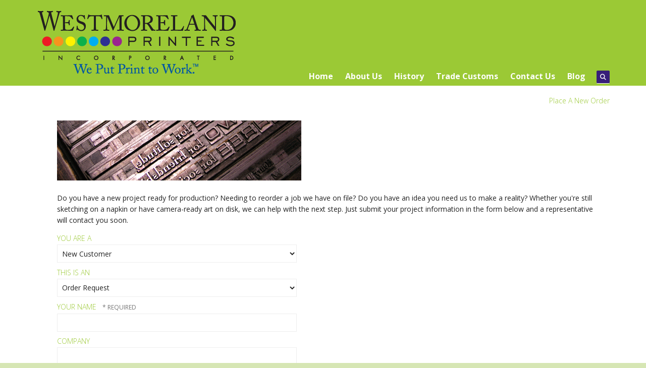

--- FILE ---
content_type: text/html; charset=UTF-8
request_url: https://www.westmorelandprinters.com/order.html
body_size: 9872
content:
<!DOCTYPE html>

<!--[if lt IE 9]><html lang="en" class="no-js lt-ie10 lt-ie9"><![endif]-->
<!--[if IE 9]><html lang="en" class="no-js is-ie9 lt-ie10"><![endif]-->
<!--[if gt IE 9]><!--><html lang="en" class="no-js"><!--<![endif]-->

<head>
  <title>Place A New Order : Westmoreland Printers, Inc.</title>
    <link rel="shortcut icon" href="https://cdn.firespring.com/images/3a7d4962-b596-4bd3-8390-f4085ee845ea"/>


<!-- Meta tags -->
<meta charset="utf-8">
<meta name="viewport" content="width=device-width, initial-scale=1.0">

      <meta name="google-site-verification" content="qBgJa2dtnRSjn8LGnph6lZDNzprFVq1RDW3eXI_K5WA">
  


  <meta name="description" content="Online order form.">

  <meta property="og:title" content="Place A New Order : Westmoreland Printers, Inc.">
  <meta property="og:url" content="https://www.westmorelandprinters.com/order.html">
  <meta property="og:type" content="website">
      <meta property="og:description" content="Online order form.">
        <meta name="twitter:card" content="summary">
  <meta name="twitter:title" content="Place A New Order : Westmoreland Printers, Inc.">
      <meta name="twitter:description" content="Online order form.">
    
  <link rel="stylesheet" href="//cdn.firespring.com/core/v2/css/stylesheet.1768625383.css">

<!-- CSS -->
      <link rel="stylesheet" href="//cdn.firespring.com/designs/pp_brilliance/css/design-2170.1768625383.css">
  
<!-- SlickSlider Assets -->
  
<!-- jQuery -->
<script nonce="6e3ff2aeabb9f96bc5fe65b8144ce5f4200b0e7ba7768c15b13476081b4ae411" type="text/javascript">
  (function (window) {
    if (window.location !== window.top.location) {
      var handler = function () {
        window.top.location = window.location;
        return false;
      };
      window.onclick = handler;
      window.onkeypress = handler;
    }
  })(this);
</script>
  <script nonce="6e3ff2aeabb9f96bc5fe65b8144ce5f4200b0e7ba7768c15b13476081b4ae411" src="//cdn.firespring.com/core/v2/js/jquery.1768625383.js"></script>

<!-- Clicky Analytics -->
    <script
    nonce="6e3ff2aeabb9f96bc5fe65b8144ce5f4200b0e7ba7768c15b13476081b4ae411"
    type="text/javascript"
  >
    var firespring = { log: function () { return }, goal: function () { return } }
    var firespring_site_id = Number('121700');
    (function () {
      var s = document.createElement('script')
      s.type = 'text/javascript'
      s.async = true
      s.src = 'https://analytics.firespring.com/js';
      (document.getElementsByTagName('head')[0] || document.getElementsByTagName('body')[0]).appendChild(s)
    })()
  </script>
<!-- End Clicky Analytics --><!-- Google External Accounts -->
<script
  async
  nonce="6e3ff2aeabb9f96bc5fe65b8144ce5f4200b0e7ba7768c15b13476081b4ae411"
  src="https://www.googletagmanager.com/gtag/js?id=G-NV9DHWKGC1"
></script>
<script nonce="6e3ff2aeabb9f96bc5fe65b8144ce5f4200b0e7ba7768c15b13476081b4ae411">
  window.dataLayer = window.dataLayer || []

  function gtag () {dataLayer.push(arguments)}

  gtag('js', new Date())
    gtag('config', 'G-NV9DHWKGC1')
  </script>
<!-- End Google External Accounts -->

            
  

</head>

  <body class="internal ">

  
	<a class="hidden-visually skip-to-main" href="#main-content">Skip to main content</a>

      
  <!-- overlay -->
  <div class="search-container">
    <div class="search-close">
      <i class="fa fa-times"></i>
    </div><!-- end .search-close -->
    <div class="content-block search-block">
  <div class="search-form search-form--04478de0fd9500f50f9c83303befae8a" role="search">

  <form class="form--inline form--inline--no-button" novalidate>
    <div class="form-row">
      <div class="form-row__controls">
        <input aria-label="Search our site" type="search" id="search-form__input--04478de0fd9500f50f9c83303befae8a" autocomplete="off">
      </div>
    </div>
  </form>

  <div id="search-form__results--04478de0fd9500f50f9c83303befae8a" class="search-form__results"></div>
    <script nonce="6e3ff2aeabb9f96bc5fe65b8144ce5f4200b0e7ba7768c15b13476081b4ae411" type="text/javascript">
      var ss360Config = window.ss360Config || []
      var config = {
        style: {
          themeColor: '#333333',
          accentColor: "#000000",
          loaderType: 'circle'
        },
        searchBox: {
          selector: "#search-form__input--04478de0fd9500f50f9c83303befae8a"
        },
        tracking: {
          providers: []
        },
        siteId: "www.westmorelandprinters.com",
        showErrors: false
      }
      if (!window.ss360Config[0]) {
        var stScript = document.createElement('script')
        stScript.type = 'text/javascript'
        stScript.async = true
        stScript.src = 'https://cdn.sitesearch360.com/v13/sitesearch360-v13.min.js'
        var entry = document.getElementsByTagName('script')[0]
        entry.parentNode.insertBefore(stScript, entry)
      }
      ss360Config.push(config)
    </script>
</div>
</div>
  </div> <!-- end .search-container -->


<!-- BEGIN .menu_container -->
<div class="menu-container">


     <div class="search-toggle">
    <i class="fa fa-search"></i>
  </div><!-- end .search-toggle -->

  <div class="content-block utilities-block">
  <div class="collection collection--list" id="content_62a4fbb885534991467edbbb2504da36">

    

    <ul class="collection__items">

        
                                      <li class="collection-item collection-item--has-image" id="content_62a4fbb885534991467edbbb2504da36_item_11457926">
                                    <div class="collection-item__content clearfix">

                      <div id="content_8f44e1025ac05ef202999c0000f90616_image_item_11457926"  class="collection-item-image image" style="max-width: 42px;">
    <a href="https://www.westmorelandprinters.com/login.html"     itemprop="url">
    <img
        loading="lazy"
        width="42"
        height="42"
        alt="Customer Login"
        src="https://cdn.firespring.com/images/9e8556bb-8452-4ea2-97b5-ef3443953ae4.png"
        srcset="https://cdn.firespring.com/images/9e8556bb-8452-4ea2-97b5-ef3443953ae4.png 42w"
        itemprop="image"
                    >
    </a>

          </div>
          
                      <div class="collection-item-label"><a href="https://www.westmorelandprinters.com/login.html"     itemprop="url">Customer Login</a></div>
          
                                  <div class="collection-item-description"><p>Welcome back! Have a seat and reorder in a breeze.</p></div>
          
        </div>
              </li>
                                          <li class="collection-item collection-item--has-image" id="content_62a4fbb885534991467edbbb2504da36_item_11457925">
                                    <div class="collection-item__content clearfix">

                      <div id="content_8f44e1025ac05ef202999c0000f90616_image_item_11457925"  class="collection-item-image image" style="max-width: 42px;">
    <a href="https://www.westmorelandprinters.com/send_file.html"     itemprop="url">
    <img
        loading="lazy"
        width="42"
        height="42"
        alt="Send A File"
        src="https://cdn.firespring.com/images/dda48330-90bd-4672-9ecb-df1ba3e7b119.png"
        srcset="https://cdn.firespring.com/images/dda48330-90bd-4672-9ecb-df1ba3e7b119.png 42w"
        itemprop="image"
                    >
    </a>

          </div>
          
                      <div class="collection-item-label"><a href="https://www.westmorelandprinters.com/send_file.html"     itemprop="url">Send A File</a></div>
          
                                  <div class="collection-item-description"><p>Have your file sent to us online before you've even had the chance to finish your coffee.</p></div>
          
        </div>
              </li>
                                          <li class="collection-item collection-item--has-image" id="content_62a4fbb885534991467edbbb2504da36_item_11457924">
                                    <div class="collection-item__content clearfix">

                      <div id="content_8f44e1025ac05ef202999c0000f90616_image_item_11457924"  class="collection-item-image image" style="max-width: 42px;">
    <a href="https://www.westmorelandprinters.com/order.html"     itemprop="url">
    <img
        loading="lazy"
        width="42"
        height="42"
        alt="Place An Order"
        src="https://cdn.firespring.com/images/5b441aa1-4578-4a86-a210-c9a188b6958a.png"
        srcset="https://cdn.firespring.com/images/5b441aa1-4578-4a86-a210-c9a188b6958a.png 42w"
        itemprop="image"
                    >
    </a>

          </div>
          
                      <div class="collection-item-label"><a href="https://www.westmorelandprinters.com/order.html"     itemprop="url">Place An Order</a></div>
          
                                  <div class="collection-item-description"><p>Ordering has never been easier. Plus, you're going to love the finished product.</p></div>
          
        </div>
              </li>
                                          <li class="collection-item collection-item--has-image" id="content_62a4fbb885534991467edbbb2504da36_item_11457923">
                                    <div class="collection-item__content clearfix">

                      <div id="content_8f44e1025ac05ef202999c0000f90616_image_item_11457923"  class="collection-item-image image" style="max-width: 42px;">
    <a href="https://www.westmorelandprinters.com/estimate.html"     itemprop="url">
    <img
        loading="lazy"
        width="42"
        height="42"
        alt="Request An Estimate"
        src="https://cdn.firespring.com/images/9a98f431-1c10-4243-af23-55c37c433ad8.png"
        srcset="https://cdn.firespring.com/images/9a98f431-1c10-4243-af23-55c37c433ad8.png 42w"
        itemprop="image"
                    >
    </a>

          </div>
          
                      <div class="collection-item-label"><a href="https://www.westmorelandprinters.com/estimate.html"     itemprop="url">Request An Estimate</a></div>
          
                                  <div class="collection-item-description"><p>Don't lose sleep over your project. Get an accurate quote and rest easy.</p></div>
          
        </div>
              </li>
                                          <li class="collection-item collection-item--has-image" id="content_62a4fbb885534991467edbbb2504da36_item_12383351">
                                    <div class="collection-item__content clearfix">

                      <div id="content_8f44e1025ac05ef202999c0000f90616_image_item_12383351"  class="collection-item-image image" style="max-width: 394px;">
    <a href="http://www.paperinker.com/" target="_blank" rel="noopener noreferrer "    itemprop="url">
    <img
        loading="lazy"
        width="394"
        height="701"
        alt="Put Print To Work"
        src="https://cdn.firespring.com/images/410a6adb-e2cb-4c56-b533-9423a55735f8.png"
        srcset="https://cdn.firespring.com/images/410a6adb-e2cb-4c56-b533-9423a55735f8.png 394w"
        itemprop="image"
                    >
    </a>

          </div>
          
                      <div class="collection-item-label"><a href="http://www.paperinker.com/" target="_blank" rel="noopener noreferrer "    itemprop="url">Put Print To Work</a></div>
          
                                  <div class="collection-item-description"><p>A marketing blog about and beyond ink on paper. Read our most recent post.</p></div>
          
        </div>
              </li>
      
    </ul>

    </div>
</div>


        <!-- BEGIN nav -->
                                                                        <nav class="nav mobile accordian" aria-label="Secondary">

    
    <ul class="nav__list nav-ul-0 nav">
      
    <li class="nav-level-0">
      <a href="https://www.westmorelandprinters.com/home2.html">Home</a>

      
    </li>


    <li class="nav-level-0 nav__list--parent">
      <a href="https://www.westmorelandprinters.com/aboutus/">About Us</a>

      
        <ul class="nav-ul-1">
           
    <li class="nav-level-1">
      <a href="https://www.westmorelandprinters.com/aboutus/">Introduction</a>

      
    </li>


    <li class="nav-level-1">
      <a href="https://www.westmorelandprinters.com/aboutus/employees.html">Our Staff</a>

      
    </li>


    <li class="nav-level-1">
      <a href="https://www.westmorelandprinters.com/aboutus/locations.html">Location &amp; Hours</a>

      
    </li>


    <li class="nav-level-1">
      <a href="https://www.westmorelandprinters.com/aboutus/environment.html">Print Works for the Environment</a>

      
    </li>

        </ul>
      
    </li>


    <li class="nav-level-0">
      <a href="https://www.westmorelandprinters.com/history.html">History</a>

      
    </li>


    <li class="nav-level-0">
      <a href="https://www.westmorelandprinters.com/tradecustoms.html">Trade Customs</a>

      
    </li>


    <li class="nav-level-0">
      <a href="https://www.westmorelandprinters.com/contact.html">Contact Us</a>

      
    </li>


    <li class="nav-level-0">
      <a href="https://www.westmorelandprinters.com/put-print-to-work.html">Blog</a>

      
    </li>

    </ul>

    
  </nav>


                              <!-- END nav -->
            

          </div>
          <!-- END .menu-container -->


          <!-- BEGIN .site-container -->
          <div class="site-container">

            <!-- BEGIN header -->
            <header>
              <!-- BEGIN .wrap -->
              <div class="wrap">

                <!-- BEGIN nav-logo -->
                                  <div class="nav-logo">
                    <a href="https://www.westmorelandprinters.com/"><img alt="Westmoreland Printers, Inc." title="logo" src="https://cdn.firespring.com/images/a824901f-c8be-467e-86c4-65f6403d8134.png"></a>
                  </div>
                                <!-- END nav-logo -->

                <!-- BEGIN .header-row-container -->
                <div class="header-row-container">
                  <!-- BEGIN .top-container -->
                  <div class="top-container">

                    
                    <!-- BEGIN .menu-toggle -->
                    <div class="menu-toggle">
                      <i class="fa fa-bars"></i>
                    </div>
                    <!-- END .menu-toggle -->
                  </div>
                  <!-- END .top-container -->


                  

                  <div class="nav-container">
                    <!-- BEGIN nav -->
                                                                                                                                    <nav class="nav dropdown" aria-label="Secondary">

    
    <ul class="nav__list nav-ul-0 nav">
      
    <li class="nav-level-0">
      <a href="https://www.westmorelandprinters.com/home2.html">Home</a>

      
    </li>


    <li class="nav-level-0 nav__list--parent">
      <a href="https://www.westmorelandprinters.com/aboutus/">About Us</a>

      
        <ul class="nav-ul-1">
           
    <li class="nav-level-1">
      <a href="https://www.westmorelandprinters.com/aboutus/">Introduction</a>

      
    </li>


    <li class="nav-level-1">
      <a href="https://www.westmorelandprinters.com/aboutus/employees.html">Our Staff</a>

      
    </li>


    <li class="nav-level-1">
      <a href="https://www.westmorelandprinters.com/aboutus/locations.html">Location &amp; Hours</a>

      
    </li>


    <li class="nav-level-1">
      <a href="https://www.westmorelandprinters.com/aboutus/environment.html">Print Works for the Environment</a>

      
    </li>

        </ul>
      
    </li>


    <li class="nav-level-0">
      <a href="https://www.westmorelandprinters.com/history.html">History</a>

      
    </li>


    <li class="nav-level-0">
      <a href="https://www.westmorelandprinters.com/tradecustoms.html">Trade Customs</a>

      
    </li>


    <li class="nav-level-0">
      <a href="https://www.westmorelandprinters.com/contact.html">Contact Us</a>

      
    </li>


    <li class="nav-level-0">
      <a href="https://www.westmorelandprinters.com/put-print-to-work.html">Blog</a>

      
    </li>

    </ul>

    
  </nav>


                                                      <!-- END nav -->

                                                      <div class="search-toggle">
                              <i class="fa fa-search"></i>
                            </div><!-- end .search-toggle -->
                          

                        </div>
                        <!-- END .nav-container -->

                      </div>
                      <!-- END .header-row-container -->

                    </div>
                    <!-- END .wrap -->
                  </header>
  <!-- END header -->
  
  

  <main>
    <!-- BEGIN .wrap -->
    <div class="wrap">


      <!-- BEGIN .breadcrumbs-container -->
      <div class="breadcrumbs-container">
        <div class="nav nav--breadcrumbs" role="navigation" aria-labelledby="Breadcrumbs">
          <ul class="nav__list">
                          <li class="nav--breadcrumbs__here"><a href="https://www.westmorelandprinters.com/order.html">Place A New Order</a></li>
                      </ul>
        </div>

      </div>
      <!-- END .breadcrumbs-container -->


      <!-- BEGIN .primary-container -->
      <div class="primary-container">


        

              <!-- BEGIN .primary-content -->
              <div id="main-content" class="primary-content" data-search-indexed="true">

                                  <!-- BEGIN .masthead-container -->
                  <div class="masthead-container">
                        <div id="content_af28204fc075e03eebd26c0c441e75d9"  class="image" style="max-width: 484px;">
    
    <img
        loading="lazy"
        width="484"
        height="119"
        alt=""
        src="https://cdn.firespring.com/images/3313e468-4c00-480c-a3f8-fe6ed2bb7c6a.gif"
        srcset=""
        itemprop="image"
                    >
    

          </div>

                  </div>
                  <!-- END .masthead-container -->
                
                                  <p>Do you have a new project ready for production? Needing to reorder a job we have on file? Do you have an idea you need us to make a reality? Whether you're still sketching on a napkin or have camera-ready art on disk, we can help with the next step. Just submit your project information in the form below and a representative will contact you soon.</p><style type="text/css">
  form#content_6c2662341c3d602b04f802b53283b9c3_form_29891191 .hgbctxk {
    display: none;
    visibility: hidden;
  }
</style>
<form action="https://www.westmorelandprinters.com/order.html" method="post" autocomplete="on"
     class="form-horizontal"      title="Online Order"     enctype="multipart/form-data" id="content_6c2662341c3d602b04f802b53283b9c3_form_29891191" novalidate>

  <input type="hidden" name="form_post_id" value="541785620696b2bf0692bd3.25383052"/>
  <input type="hidden" name="content_form_id" value="29891191"/>

      <input type="hidden" name="UPLOAD_IDENTIFIER" value="541785620696b2bf0692bd3.25383052" id="progress_key"/>
  
  




  
                  <div class="form-row form-row--field-collection form-row--select  " id="content_6c2662341c3d602b04f802b53283b9c3_form-row-f29891192">
            <div class="form-row__label">
                  <label id="content_6c2662341c3d602b04f802b53283b9c3_field_f29891192_label" for="content_6c2662341c3d602b04f802b53283b9c3_field_f29891192">You Are A </label>
              </div>
      <div class="form-row__controls">
                    <select name="f29891192" id="content_6c2662341c3d602b04f802b53283b9c3_field_f29891192"        >
                                <option value="New Customer">New Customer</option>
                                          <option value="Current Customer">Current Customer</option>
                    </select>

              </div>
      </div>
      




  
                  <div class="form-row form-row--field-collection form-row--select  " id="content_6c2662341c3d602b04f802b53283b9c3_form-row-f29891193">
            <div class="form-row__label">
                  <label id="content_6c2662341c3d602b04f802b53283b9c3_field_f29891193_label" for="content_6c2662341c3d602b04f802b53283b9c3_field_f29891193">This Is An </label>
              </div>
      <div class="form-row__controls">
                    <select name="f29891193" id="content_6c2662341c3d602b04f802b53283b9c3_field_f29891193"        >
                                <option value="Order Request">Order Request</option>
                                          <option value="Estimate Request">Estimate Request</option>
                    </select>

              </div>
      </div>
      




  
                  <div class="form-row form-row--field-collection form-row--text form-row--required  " id="content_6c2662341c3d602b04f802b53283b9c3_form-row-f29891194">
            <div class="form-row__label">
                  <label id="content_6c2662341c3d602b04f802b53283b9c3_field_f29891194_label" for="content_6c2662341c3d602b04f802b53283b9c3_field_f29891194">Your Name </label>
              </div>
      <div class="form-row__controls">
                    <input type="text" name="f29891194" id="content_6c2662341c3d602b04f802b53283b9c3_field_f29891194"
              maxlength="255" value="" required              >
              </div>
      </div>
      




  
                  <div class="form-row form-row--field-collection form-row--text  " id="content_6c2662341c3d602b04f802b53283b9c3_form-row-f29891195">
            <div class="form-row__label">
                  <label id="content_6c2662341c3d602b04f802b53283b9c3_field_f29891195_label" for="content_6c2662341c3d602b04f802b53283b9c3_field_f29891195">Company </label>
              </div>
      <div class="form-row__controls">
                    <input type="text" name="f29891195" id="content_6c2662341c3d602b04f802b53283b9c3_field_f29891195"
              maxlength="255" value=""              >
              </div>
      </div>
      <div class="form-row form-row--text hgbctxk">

  <div class="form-row__label">
    <label for="f03127253">41l5ztlp8489</label>
  </div>

  <div class="form-row__controls">
    <input type="text" id="f03127253" name="f03127253">
  </div>
</div>




  
                  <div class="form-row form-row--field-collection form-row--text  " id="content_6c2662341c3d602b04f802b53283b9c3_form-row-f29891196">
            <div class="form-row__label">
                  <label id="content_6c2662341c3d602b04f802b53283b9c3_field_f29891196_label" for="content_6c2662341c3d602b04f802b53283b9c3_field_f29891196">Address </label>
              </div>
      <div class="form-row__controls">
                    <input type="text" name="f29891196" id="content_6c2662341c3d602b04f802b53283b9c3_field_f29891196"
              maxlength="255" value=""              >
              </div>
      </div>
      




  
                  <div class="form-row form-row--field-collection form-row--text  " id="content_6c2662341c3d602b04f802b53283b9c3_form-row-f29891197">
            <div class="form-row__label">
                  <label id="content_6c2662341c3d602b04f802b53283b9c3_field_f29891197_label" for="content_6c2662341c3d602b04f802b53283b9c3_field_f29891197">City, State, Zip </label>
              </div>
      <div class="form-row__controls">
                    <input type="text" name="f29891197" id="content_6c2662341c3d602b04f802b53283b9c3_field_f29891197"
              maxlength="255" value=""              >
              </div>
      </div>
      




  
                  <div class="form-row form-row--field-collection form-row--text  " id="content_6c2662341c3d602b04f802b53283b9c3_form-row-f29891198">
            <div class="form-row__label">
                  <label id="content_6c2662341c3d602b04f802b53283b9c3_field_f29891198_label" for="content_6c2662341c3d602b04f802b53283b9c3_field_f29891198">Country </label>
              </div>
      <div class="form-row__controls">
                    <input type="text" name="f29891198" id="content_6c2662341c3d602b04f802b53283b9c3_field_f29891198"
              maxlength="255" value="United States"              >
              </div>
      </div>
      




  
                  <div class="form-row form-row--field-collection form-row--text  " id="content_6c2662341c3d602b04f802b53283b9c3_form-row-f29891199">
            <div class="form-row__label">
                  <label id="content_6c2662341c3d602b04f802b53283b9c3_field_f29891199_label" for="content_6c2662341c3d602b04f802b53283b9c3_field_f29891199">Phone Number </label>
              </div>
      <div class="form-row__controls">
                    <input type="text" name="f29891199" id="content_6c2662341c3d602b04f802b53283b9c3_field_f29891199"
              maxlength="255" value=""              >
              </div>
      </div>
      




  
                  <div class="form-row form-row--field-collection form-row--text  " id="content_6c2662341c3d602b04f802b53283b9c3_form-row-f29891200">
            <div class="form-row__label">
                  <label id="content_6c2662341c3d602b04f802b53283b9c3_field_f29891200_label" for="content_6c2662341c3d602b04f802b53283b9c3_field_f29891200">Fax Number </label>
              </div>
      <div class="form-row__controls">
                    <input type="text" name="f29891200" id="content_6c2662341c3d602b04f802b53283b9c3_field_f29891200"
              maxlength="255" value=""              >
              </div>
      </div>
      




  
                  <div class="form-row form-row--field-collection form-row--email form-row--required  " id="content_6c2662341c3d602b04f802b53283b9c3_form-row-f29891201">
            <div class="form-row__label" id="content_6c2662341c3d602b04f802b53283b9c3_aria-email-f29891201">
                              <label id="content_6c2662341c3d602b04f802b53283b9c3_field_f29891201_label" for="content_6c2662341c3d602b04f802b53283b9c3_field_f29891201">E-mail Address </label>
                        </div>
      <div class="form-row__controls">
                    <input type="email" name="f29891201" id="content_6c2662341c3d602b04f802b53283b9c3_field_f29891201"
            maxlength="255" value="" required x-autocompletetype="email"
            >
              </div>
      </div>
      




  
                  <div class="form-row form-row--field-collection form-row--select  " id="content_6c2662341c3d602b04f802b53283b9c3_form-row-f29891202">
            <div class="form-row__label">
                  <label id="content_6c2662341c3d602b04f802b53283b9c3_field_f29891202_label" for="content_6c2662341c3d602b04f802b53283b9c3_field_f29891202">Preferred Response </label>
              </div>
      <div class="form-row__controls">
                    <select name="f29891202" id="content_6c2662341c3d602b04f802b53283b9c3_field_f29891202"        >
                                <option value="E-mail">E-mail</option>
                                          <option value="Phone">Phone</option>
                                          <option value="Fax">Fax</option>
                                          <option value="Mail">Mail</option>
                    </select>

              </div>
      </div>
      




  
                  <div class="form-row form-row--field-collection form-row--select  " id="content_6c2662341c3d602b04f802b53283b9c3_form-row-f29891203">
            <div class="form-row__label">
                  <label id="content_6c2662341c3d602b04f802b53283b9c3_field_f29891203_label" for="content_6c2662341c3d602b04f802b53283b9c3_field_f29891203">Artwork Provided </label>
              </div>
      <div class="form-row__controls">
                    <select name="f29891203" id="content_6c2662341c3d602b04f802b53283b9c3_field_f29891203"        >
                                <option value="None">None</option>
                                          <option value="Online File Transfer">Online File Transfer</option>
                                          <option value="On Disk">On Disk</option>
                                          <option value="Hard Copy">Hard Copy</option>
                                          <option value="Film Provided">Film Provided</option>
                                          <option value="Please Estimate for Design">Please Estimate for Design</option>
                    </select>

              </div>
      </div>
      <h5 class="form-title">Specific Project Information:</h5>




  
                  <div class="form-row form-row--field-collection form-row--text  " id="content_6c2662341c3d602b04f802b53283b9c3_form-row-f29891205">
            <div class="form-row__label">
                  <label id="content_6c2662341c3d602b04f802b53283b9c3_field_f29891205_label" for="content_6c2662341c3d602b04f802b53283b9c3_field_f29891205">Project Name </label>
              </div>
      <div class="form-row__controls">
                    <input type="text" name="f29891205" id="content_6c2662341c3d602b04f802b53283b9c3_field_f29891205"
              maxlength="255" value=""              >
              </div>
      </div>
      




  
                  <div class="form-row form-row--field-collection form-row--text  " id="content_6c2662341c3d602b04f802b53283b9c3_form-row-f29891206">
            <div class="form-row__label">
                  <label id="content_6c2662341c3d602b04f802b53283b9c3_field_f29891206_label" for="content_6c2662341c3d602b04f802b53283b9c3_field_f29891206">Project Due Date </label>
              </div>
      <div class="form-row__controls">
                    <input type="text" name="f29891206" id="content_6c2662341c3d602b04f802b53283b9c3_field_f29891206"
              maxlength="255" value=""              >
              </div>
      </div>
      

  


  
                  <div class="form-row form-row--field-collection form-row--textarea  " id="content_6c2662341c3d602b04f802b53283b9c3_form-row-f29891208">
            <div class="form-row__label">
                  <label id="content_6c2662341c3d602b04f802b53283b9c3_field_f29891208_label" for="content_6c2662341c3d602b04f802b53283b9c3_field_f29891208">Additional Details </label>
              </div>
      <div class="form-row__controls">
                              <div class="form-control-info form-control-info--above" id="content_6c2662341c3d602b04f802b53283b9c3_field_f29891208-above">
              Please provide additional details about your project in the field below.
            </div>
          
          
          
          
            <textarea name="f29891208" id="content_6c2662341c3d602b04f802b53283b9c3_field_f29891208"
                 aria-describedby="content_6c2662341c3d602b04f802b53283b9c3_field_f29891208-above"  ></textarea>

          
          
          
                        </div>
      </div>
      




  
                  <div class="form-row form-row--field-collection form-row--file-upload  " id="content_6c2662341c3d602b04f802b53283b9c3_form-row-f29891207">
            <div class="form-row__label">
                  <label id="content_6c2662341c3d602b04f802b53283b9c3_field_f29891207_label" for="content_6c2662341c3d602b04f802b53283b9c3_field_f29891207">File Upload </label>
              </div>
      <div class="form-row__controls">
                    <div id="content_6c2662341c3d602b04f802b53283b9c3_field_f29891207_panel" class="panel panel--well">
    <div class="file-upload-items margin-bottom-scale">
      <table class="table--compact">
        <tbody id="content_6c2662341c3d602b04f802b53283b9c3_field_f29891207_table">
        <tr id="content_6c2662341c3d602b04f802b53283b9c3_field_f29891207_empty">
          <td>
            <div class="break-all" id="content_6c2662341c3d602b04f802b53283b9c3_field_f29891207_file">No file selected</div>
          </td>
        </tr>
        </tbody>
      </table>
    </div>
    <div class="file-upload-clear">
      <a href="#" class="hidden" id="content_6c2662341c3d602b04f802b53283b9c3_field_f29891207_remove"><i class="fa fa-fw fa-minus-circle" aria-hidden="true"></i>
        Clear All Files      </a>
    </div>
    <input type="file"  name="f29891207[]"  id="content_6c2662341c3d602b04f802b53283b9c3_field_f29891207"
           class="file-upload-trigger__control" value="" data-filenames="content_6c2662341c3d602b04f802b53283b9c3_field_f29891207_file"
            multiple >
    <label id="content_6c2662341c3d602b04f802b53283b9c3_field_f29891207_label" class="file-upload-trigger" for="content_6c2662341c3d602b04f802b53283b9c3_field_f29891207">
      Click or drag here to add files    </label>
  </div>
  <script nonce="6e3ff2aeabb9f96bc5fe65b8144ce5f4200b0e7ba7768c15b13476081b4ae411">
    $(document).ready(function () {
      $('#content_6c2662341c3d602b04f802b53283b9c3_field_f29891207_panel').fdpFileUploadDragAndDrop();
    });
  </script>
                                      
                    </div>
      </div>
      


<div class="form-actions">
            <input type="submit" value="Send Request" id="content_6c2662341c3d602b04f802b53283b9c3_submit_29891191" class="button">
      
      <input type="reset" value="Cancel" class="button">
    </div>

<script nonce="6e3ff2aeabb9f96bc5fe65b8144ce5f4200b0e7ba7768c15b13476081b4ae411" type="text/javascript">
  $(document).ready(function () {
    var options = {"contentIdentifier":"6c2662341c3d602b04f802b53283b9c3","parentFormId":29891191,"requiredFormFields":[{"id":"f29891194","label":"Your Name","type":1,"inputType":0},{"id":"f29891201","label":"E-mail Address","type":23,"inputType":0}],"isPageflexForm":false,"isAjaxFraudPreventionActive":true,"ajaxFraudPreventionUrl":"\/ajax\/form_fraud_prevention?token=SxAHf%252FSJJGZzpMFp%252F1g%252BHlhugBHSxl4s%252FkDI%252BCc8f6kMpxutHzHM%252FiuZtz4hXWD8WwZFv2NtTcbSyX%252BcAaRtB2E6Mzp7czo5OiJhamF4X3R5cGUiO3M6MjE6ImZvcm1fZnJhdWRfcHJldmVudGlvbiI7czo0OiJkYXRlIjtzOjE0OiIyMDI2MDExNzA2MjgwMCI7czo3OiJleHBpcmVzIjtpOjA7fQ%253D%253D","ajaxCaptchaValidationUrl":"\/ajax\/captcha_validation?token=e9zMW4Z9YY0pahX%252F%252FfC%252B1zJMmGs%252B9%252Bftpo2vPgap%252FMTA5JC3CupSJyO%[base64]%253D","totalFileUploadSize":2048,"totalFileUploadAmount":30,"subFieldLabels":{"name":{"placeholders":{"first_name":"First Name","middle_name":"Middle","last_name":"Last Name","suffix":"Suffix"},"labels":{"prefix":"Prefix","first":"First Name","middle":"Middle Initial\/Name","last":"Last Name","suffix":"Suffix"}},"address":{"labels":{"line":"Address Line 1","line_2":"Address Line 2","line_3":"Address Line 3","city":"City","state":"State\/Province","postal_code":"Postal Code","country":"Country"}},"amount":{"labels":{"default_custom":"Custom Amount"}},"phone":{"labels":{"country_code":"Country Code","extension":"Extension"}},"payment":{"labels":{"credit_balance":"You currently have :credit_balance in credit.","use_credit_balance":"Yes, I want to use my credit balance to help pay for this."}}}};
        options.validateCaptcha = false;
        $('#content_' + '6c2662341c3d602b04f802b53283b9c3' + '_form_' + '29891191').fdpFormValidate(options);
  });
</script>

</form>
                                <!-- END .primary-content -->
                
              </div>
              <!-- END .primary-content -->

            </div>
            <!-- END .primary-container -->
          </div>
          <!-- END .wrap -->
        </main><!-- end main -->


        
     
      <!-- BEGIN .social-container -->
<div class="social-container">
  <!-- BEGIN .wrap -->
  <div class="wrap">
   <div class="content-block social-media-block">
  <div class="collection collection--list" id="content_5dcf8cf1f022d0c26133ee8cb26fb68e">

    

    <ul class="collection__items">

        
                                      <li class="collection-item collection-item--has-image" id="content_5dcf8cf1f022d0c26133ee8cb26fb68e_item_12403827">
                                    <div class="collection-item__content clearfix">

                      <div id="content_8f44e1025ac05ef202999c0000f90616_image_item_12403827"  class="collection-item-image image" style="max-width: 31px;">
    <a href="https://www.facebook.com/WestmorelandPrinters" target="_blank" rel="noopener noreferrer "    itemprop="url">
    <img
        loading="lazy"
        width="31"
        height="30"
        alt="Facebook"
        src="https://cdn.firespring.com/images/ab33b609-82b6-4af3-a718-080baddfe6ef.png"
        srcset="https://cdn.firespring.com/images/ab33b609-82b6-4af3-a718-080baddfe6ef.png 31w"
        itemprop="image"
                    >
    </a>

          </div>
          
                      <div class="collection-item-label"><a href="https://www.facebook.com/WestmorelandPrinters" target="_blank" rel="noopener noreferrer "    itemprop="url">Facebook</a></div>
          
          
        </div>
              </li>
                                          <li class="collection-item collection-item--has-image" id="content_5dcf8cf1f022d0c26133ee8cb26fb68e_item_12403828">
                                    <div class="collection-item__content clearfix">

                      <div id="content_8f44e1025ac05ef202999c0000f90616_image_item_12403828"  class="collection-item-image image" style="max-width: 31px;">
    <a href="http://www.linkedin.com/in/weswestmoreland/" target="_blank" rel="noopener noreferrer "    itemprop="url">
    <img
        loading="lazy"
        width="31"
        height="30"
        alt="LinkedIn"
        src="https://cdn.firespring.com/images/991d4d4c-2f16-4286-afa8-be74eb84ea17.png"
        srcset="https://cdn.firespring.com/images/991d4d4c-2f16-4286-afa8-be74eb84ea17.png 31w"
        itemprop="image"
                    >
    </a>

          </div>
          
                      <div class="collection-item-label"><a href="http://www.linkedin.com/in/weswestmoreland/" target="_blank" rel="noopener noreferrer "    itemprop="url">LinkedIn</a></div>
          
          
        </div>
              </li>
                                          <li class="collection-item collection-item--has-image" id="content_5dcf8cf1f022d0c26133ee8cb26fb68e_item_12403829">
                                    <div class="collection-item__content clearfix">

                      <div id="content_8f44e1025ac05ef202999c0000f90616_image_item_12403829"  class="collection-item-image image" style="max-width: 31px;">
    <a href="https://twitter.com/PutPrintToWork" target="_blank" rel="noopener noreferrer "    itemprop="url">
    <img
        loading="lazy"
        width="31"
        height="30"
        alt="Twitter"
        src="https://cdn.firespring.com/images/0b7f5e55-6666-4793-96ff-f90ce0c61088.png"
        srcset="https://cdn.firespring.com/images/0b7f5e55-6666-4793-96ff-f90ce0c61088.png 31w"
        itemprop="image"
                    >
    </a>

          </div>
          
                      <div class="collection-item-label"><a href="https://twitter.com/PutPrintToWork" target="_blank" rel="noopener noreferrer "    itemprop="url">Twitter</a></div>
          
          
        </div>
              </li>
                                          <li class="collection-item collection-item--has-image" id="content_5dcf8cf1f022d0c26133ee8cb26fb68e_item_12403830">
                                    <div class="collection-item__content clearfix">

                      <div id="content_8f44e1025ac05ef202999c0000f90616_image_item_12403830"  class="collection-item-image image" style="max-width: 31px;">
    <a href="http://www.PutPrintToWork.com" target="_blank" rel="noopener noreferrer "    itemprop="url">
    <img
        loading="lazy"
        width="31"
        height="30"
        alt="Wordpress"
        src="https://cdn.firespring.com/images/0ff954e4-7ece-4629-ba99-482199c70336.png"
        srcset="https://cdn.firespring.com/images/0ff954e4-7ece-4629-ba99-482199c70336.png 31w"
        itemprop="image"
                    >
    </a>

          </div>
          
                      <div class="collection-item-label"><a href="http://www.PutPrintToWork.com" target="_blank" rel="noopener noreferrer "    itemprop="url">Wordpress</a></div>
          
          
        </div>
              </li>
                                          <li class="collection-item collection-item--has-image" id="content_5dcf8cf1f022d0c26133ee8cb26fb68e_item_12403831">
                                    <div class="collection-item__content clearfix">

                      <div id="content_8f44e1025ac05ef202999c0000f90616_image_item_12403831"  class="collection-item-image image" style="max-width: 31px;">
    <a href="http://www.youtube.com/user/WestmorelandPrinters" target="_blank" rel="noopener noreferrer "    itemprop="url">
    <img
        loading="lazy"
        width="31"
        height="30"
        alt="YouTube"
        src="https://cdn.firespring.com/images/af93a846-220e-45a0-b074-832994a92556.png"
        srcset="https://cdn.firespring.com/images/af93a846-220e-45a0-b074-832994a92556.png 31w"
        itemprop="image"
                    >
    </a>

          </div>
          
                      <div class="collection-item-label"><a href="http://www.youtube.com/user/WestmorelandPrinters" target="_blank" rel="noopener noreferrer "    itemprop="url">YouTube</a></div>
          
          
        </div>
              </li>
                                          <li class="collection-item collection-item--has-image" id="content_5dcf8cf1f022d0c26133ee8cb26fb68e_item_12403832">
                                    <div class="collection-item__content clearfix">

                      <div id="content_8f44e1025ac05ef202999c0000f90616_image_item_12403832"  class="collection-item-image image" style="max-width: 30px;">
    <a href="http://www.paperinker.com/?feed=rss" target="_blank" rel="noopener noreferrer "    itemprop="url">
    <img
        loading="lazy"
        width="30"
        height="30"
        alt="RSS"
        src="https://cdn.firespring.com/images/16284b45-fb52-4d9e-a7eb-987a5192de94.png"
        srcset="https://cdn.firespring.com/images/16284b45-fb52-4d9e-a7eb-987a5192de94.png 30w"
        itemprop="image"
                    >
    </a>

          </div>
          
                      <div class="collection-item-label"><a href="http://www.paperinker.com/?feed=rss" target="_blank" rel="noopener noreferrer "    itemprop="url">RSS</a></div>
          
          
        </div>
              </li>
      
    </ul>

    </div>
</div>
 </div>
 <!-- END .wrap -->
</div>
<!-- END .social-container -->

<!-- BEGIN footer -->
<footer>
  <!-- BEGIN .wrap -->
  <div class="wrap">

    <!-- BEGIN .col -->
    <div class="col locations-container">  
      <div class="locations-hours locations-hours--variable">

  <div class="location location--1" itemscope itemtype="https://schema.org/Organization">

          
        <div class="location__title">
          <h5 itemprop="name">Westmoreland Printers, Inc.</h5>
        </div>

          
    <div class="location__info">

              
          <div class="location__address" itemprop="address" itemscope itemtype="https://schema.org/PostalAddress">

                          
                <div class="location-address location-address--1" itemprop="streetAddress">
                  2020 East Dixon Blvd.
                </div>

                                        
                <div class="location-address location-address--2" itemprop="streetAddress">
                  Shelby, NC 28152
                </div>

                          
          </div>

              
              
          <div class="location__phone">

                          
                <div class="location-phone location-phone--1">
                                      <span class="label">Phone:</span>
                                    <span class="value" itemprop="telephone" content="7044829100"><a
                        href="tel:7044829100">(704) 482-9100</a></span>
                </div>

                          
          </div>

              
                    
              
          <div class="location__hours">
            <p>Office Hours:<br />
Monday - Thursday  9:00am - 3:00pm,<br />
and by appointment.</p>
          </div>

              
    </div>
  </div>


</div>      <!-- BEGIN .pp-tc-container -->
      <div class="pp-tc-container">
                </div>
      <!-- END .pp-tc-container -->
            <div class="content-block sitemap-block">
  <div class="collection collection--list" id="content_1b671ab2e19b07d5c7a2a36a28d53faf">

    

    <ul class="collection__items">

        
                        <li class="collection-item" id="content_1b671ab2e19b07d5c7a2a36a28d53faf_item_11457921">
                                    <div class="collection-item__content">

          
                      <div class="collection-item-label"><a href="https://www.westmorelandprinters.com/search.html"     itemprop="url">Site Map</a></div>
          
          
        </div>
              </li>
      
    </ul>

    </div>
</div>
      
      <!-- BEGIN .copyright-container -->
      <div class="copyright-container">
        <p>   &copy; 2026 Westmoreland Printers, Inc. </p>
      </div>
      <!-- END .copyright-container -->
    </div>
    <!-- END .col -->
    <!-- BEGIN .col -->
    <div class="col">
        </div>
    <!-- END .col -->
    <!-- BEGIN .col -->
    <div class="col">
      </div>
  <!-- END .col -->
  <!-- BEGIN .col -->
  <div class="col emma-container">
    </div>
  <!-- END .col -->

</div>
<!-- END .wrap -->
</footer>
<!-- END footer -->

</div>
<!-- END .site-container -->

<div class="content-block powered-by-block">
  <p><a href="http://printerpresence.com/poweredby" target="_blank" rel="noreferrer noopener">Powered by PrinterPresence</a></p>
</div>
  
  

  



  <script nonce="6e3ff2aeabb9f96bc5fe65b8144ce5f4200b0e7ba7768c15b13476081b4ae411" src="//cdn.firespring.com/core/v2/js/footer_scripts.1768625383.js"></script>

<script nonce="6e3ff2aeabb9f96bc5fe65b8144ce5f4200b0e7ba7768c15b13476081b4ae411">
  (function(h,o,u,n,d) {
    h=h[d]=h[d]||{q:[],onReady:function(c){h.q.push(c)}}
    d=o.createElement(u);d.async=1;d.src=n
    n=o.getElementsByTagName(u)[0];n.parentNode.insertBefore(d,n)
  })(window,document,'script','https://www.datadoghq-browser-agent.com/us1/v6/datadog-rum.js','DD_RUM')

  // regex patterns to identify known bot instances:
  let botPattern = "(googlebot\/|bot|Googlebot-Mobile|Googlebot-Image|Google favicon|Mediapartners-Google|bingbot|slurp|java|wget|curl|Commons-HttpClient|Python-urllib|libwww|httpunit|nutch|phpcrawl|msnbot|jyxobot|FAST-WebCrawler|FAST Enterprise Crawler|biglotron|teoma|convera|seekbot|gigablast|exabot|ngbot|ia_archiver|GingerCrawler|webmon |httrack|webcrawler|grub.org|UsineNouvelleCrawler|antibot|netresearchserver|speedy|fluffy|bibnum.bnf|findlink|msrbot|panscient|yacybot|AISearchBot|IOI|ips-agent|tagoobot|MJ12bot|dotbot|woriobot|yanga|buzzbot|mlbot|yandexbot|purebot|Linguee Bot|Voyager|CyberPatrol|voilabot|baiduspider|citeseerxbot|spbot|twengabot|postrank|turnitinbot|scribdbot|page2rss|sitebot|linkdex|Adidxbot|blekkobot|ezooms|dotbot|Mail.RU_Bot|discobot|heritrix|findthatfile|europarchive.org|NerdByNature.Bot|sistrix crawler|ahrefsbot|Aboundex|domaincrawler|wbsearchbot|summify|ccbot|edisterbot|seznambot|ec2linkfinder|gslfbot|aihitbot|intelium_bot|facebookexternalhit|yeti|RetrevoPageAnalyzer|lb-spider|sogou|lssbot|careerbot|wotbox|wocbot|ichiro|DuckDuckBot|lssrocketcrawler|drupact|webcompanycrawler|acoonbot|openindexspider|gnam gnam spider|web-archive-net.com.bot|backlinkcrawler|coccoc|integromedb|content crawler spider|toplistbot|seokicks-robot|it2media-domain-crawler|ip-web-crawler.com|siteexplorer.info|elisabot|proximic|changedetection|blexbot|arabot|WeSEE:Search|niki-bot|CrystalSemanticsBot|rogerbot|360Spider|psbot|InterfaxScanBot|Lipperhey SEO Service|CC Metadata Scaper|g00g1e.net|GrapeshotCrawler|urlappendbot|brainobot|fr-crawler|binlar|SimpleCrawler|Livelapbot|Twitterbot|cXensebot|smtbot|bnf.fr_bot|A6-Indexer|ADmantX|Facebot|Twitterbot|OrangeBot|memorybot|AdvBot|MegaIndex|SemanticScholarBot|ltx71|nerdybot|xovibot|BUbiNG|Qwantify|archive.org_bot|Applebot|TweetmemeBot|crawler4j|findxbot|SemrushBot|yoozBot|lipperhey|y!j-asr|Domain Re-Animator Bot|AddThis)";

  let regex = new RegExp(botPattern, 'i');

  // define var conditionalSampleRate as 0 if the userAgent matches a pattern in botPatterns
  // otherwise, define conditionalSampleRate as 100
  let conditionalSampleRate = regex.test(navigator.userAgent) ? 0 : 10;
  window.DD_RUM.onReady(function() {
    window.DD_RUM.init({
      applicationId: 'a1c5469d-ab6f-4740-b889-5955b6c24e72',
      clientToken: 'pub9ae25d27d775da672cae8a79ec522337',
      site: 'datadoghq.com',
      service: 'fdp',
      env: 'production',
      sessionSampleRate: conditionalSampleRate,
      sessionReplaySampleRate: 0,
      defaultPrivacyLevel: 'mask',
      trackUserInteractions: true,
      trackResources: true,
      trackLongTasks: 1,
      traceContextInjection: 'sampled'
    });
  });
</script>

  <script nonce="6e3ff2aeabb9f96bc5fe65b8144ce5f4200b0e7ba7768c15b13476081b4ae411" src="https://cdn.firespring.com/core/v2/js/fireSlider/velocity.min.js"></script>
  <script nonce="6e3ff2aeabb9f96bc5fe65b8144ce5f4200b0e7ba7768c15b13476081b4ae411" src="https://cdn.firespring.com/core/v2/js/fireSlider/jquery.fireSlider.velocity.js"></script>
        <script type="application/javascript" nonce="6e3ff2aeabb9f96bc5fe65b8144ce5f4200b0e7ba7768c15b13476081b4ae411">
      $(document).ready(() => {
        var noneEffect = function(element, options) {
          element.velocity({translateX: [(options.nextPos + '%'), (options.currPos + '%')]}, {duration: 0, queue: options.effect, easing: [0]});
        }
        fireSlider.prototype.Effects.register('none', noneEffect);
      })
    </script>
  

  <noscript><p><img
        alt="Firespring Analytics"
        width="1"
        height="1"
        src="https://analytics.firespring.com//121700.gif"
      /></p></noscript>
            <script nonce="6e3ff2aeabb9f96bc5fe65b8144ce5f4200b0e7ba7768c15b13476081b4ae411" src="//cdn.firespring.com/designs/pp_brilliance/js/8247b22743a1ed8d863be45f83512742ead5361f.1768625383.js" type="text/javascript"></script>
        </body>


</html>

--- FILE ---
content_type: text/css
request_url: https://cdn.firespring.com/designs/pp_brilliance/css/design-2170.1768625383.css
body_size: 20424
content:
@import url(https://fonts.googleapis.com/css?family=Open+Sans:400,300,300italic,400italic,600,600italic,700,700italic);html{background:#5d717c;-webkit-font-smoothing:antialiased}html .video{margin-bottom:0}body{background:#344d5b;margin:0;padding:0;text-rendering:optimizeLegibility;position:relative;font-family:"Open Sans",Helvetica,Arial,sans-serif;font-weight:400;font-size:16px;color:#222;line-height:1.4}.wrap{margin:0 auto;max-width:1175px;padding:0 20px}.hidden-visually.skip-to-main{position:absolute;clip:rect(0 0 0 0);border:0;height:1px;margin:-1px;overflow:hidden;padding:0;width:1px;white-space:nowrap;transition:all .3s ease}.hidden-visually.skip-to-main:focus{clip:auto;left:3px;top:3px;width:auto;height:auto;margin:0;padding:10px 30px;background:#eec857;color:#222;text-align:center;font-size:18px;font-weight:700;letter-spacing:1px;text-transform:uppercase;z-index:9000}.hidden-visually.skip-to-main:focus:hover{background:#e2af17;color:#222}em,i{font-style:italic;line-height:inherit}b,strong{font-weight:700;line-height:inherit}small{font-size:60%;line-height:inherit}a,a:link,a:visited{color:#eec857;text-decoration:none;transition:all .3s ease}a:active,a:hover,a:link:active,a:link:hover,a:visited:active,a:visited:hover{color:#f5df9c;text-decoration:none}p{font-family:inherit;font-weight:inherit;font-size:inherit;line-height:1.4;margin-bottom:18px}h1,h2,h3,h4,h5,h6{font-family:"Open Sans",Helvetica,Arial,sans-serif;font-weight:700;color:#4bb19e;margin-top:3.2px;margin-bottom:8px;line-height:1.2}h1{font-size:36px}@media only screen and (max-width:640px){h1{font-size:30px}}h2{font-size:32px;color:#dd4b4d}@media only screen and (max-width:640px){h2{font-size:28px}}h3{font-size:26px;color:#e07a47}@media only screen and (max-width:640px){h3{font-size:24px}}h4{font-size:20px;color:#eec857}@media only screen and (max-width:640px){h4{font-size:20px}}h5{font-size:18px;color:#222}@media only screen and (max-width:640px){h5{font-size:18px}}h6{font-size:16px;color:#222}@media only screen and (max-width:640px){h6{font-size:16px}}hr{height:2px;width:100%;background:#4bb19e;border:none}input[type=color],input[type=date],input[type=datetime-local],input[type=datetime],input[type=email],input[type=month],input[type=number],input[type=password],input[type=search],input[type=tel],input[type=text],input[type=time],input[type=url],input[type=week],select,textarea{border-radius:0;box-shadow:none;background-image:none;border:1px solid #eee}input[type=color]:focus,input[type=date]:focus,input[type=datetime-local]:focus,input[type=datetime]:focus,input[type=email]:focus,input[type=month]:focus,input[type=number]:focus,input[type=password]:focus,input[type=search]:focus,input[type=tel]:focus,input[type=text]:focus,input[type=time]:focus,input[type=url]:focus,input[type=week]:focus,select:focus,textarea:focus{border-radius:0;box-shadow:none;background-image:none;border:1px solid #eee;background:rgba(0,0,0,0)}input[type=color]:focus,input[type=date]:focus,input[type=datetime-local]:focus,input[type=datetime]:focus,input[type=email]:focus,input[type=month]:focus,input[type=number]:focus,input[type=password]:focus,input[type=search]:focus,input[type=tel]:focus,input[type=text]:focus,input[type=time]:focus,input[type=url]:focus,input[type=week]:focus,select:focus,textarea:focus{background:#fff}.button,.button:link,.button:visited,.e2ma_signup_form_button_row input{font-size:18px;background-color:#e07a47;padding:10px 30px;text-align:center;text-transform:uppercase;font-weight:700;letter-spacing:1px;display:inline-block;vertical-align:middle;transform:translateZ(0);backface-visibility:hidden;transition:all .3s ease;background-image:none;border:none;border-radius:0;color:#fff}.button:hover,.button:link:hover,.button:visited:hover,.e2ma_signup_form_button_row input:hover{background-color:#d15d23}.button:active,.button:focus,.button:link:active,.button:link:focus,.button:visited:active,.button:visited:focus,.e2ma_signup_form_button_row input:active,.e2ma_signup_form_button_row input:focus{background-color:#d15d23}.button:active,.button:focus,.button:hover,.button:link:active,.button:link:focus,.button:link:hover,.button:visited:active,.button:visited:focus,.button:visited:hover,.e2ma_signup_form_button_row input:active,.e2ma_signup_form_button_row input:focus,.e2ma_signup_form_button_row input:hover{background-image:none;background-color:#bb5320;color:#fff}.form-title{color:#344d5b;margin-bottom:15px;font-size:24px;line-height:32px;font-weight:700}form .form-row__label,form label{color:#344d5b;margin-bottom:5px;font-size:14px;line-height:14px;font-weight:lighter;text-transform:uppercase}.form-row{margin:0 0 .8rem;max-width:475px}.portal-user-search .form-row{max-width:100%}.spotlight--list,.spotlight--random{position:relative;z-index:10}.spotlight--list .spotlight-image,.spotlight--random .spotlight-image{display:none}.spotlight--list::before,.spotlight--random::before{content:"";position:absolute;left:23px;bottom:20px;height:64px;width:191px;display:block;z-index:-1;box-shadow:0 23px 28px 10px rgba(0,0,0,.26);transform:rotate(-6deg)}.spotlight--list::after,.spotlight--random::after{content:"";position:absolute;right:23px;bottom:20px;height:64px;width:191px;display:block;z-index:-1;box-shadow:0 23px 28px 10px rgba(0,0,0,.26);transform:rotate(6deg)}.spotlight--list ul,.spotlight--random ul{height:480px}@media only screen and (max-width:800px){.spotlight--list ul,.spotlight--random ul{height:480px}}@media only screen and (max-width:640px){.spotlight--list ul,.spotlight--random ul{height:480px}}.spotlight--list li,.spotlight--random li{opacity:1;z-index:10;transition:opacity .3s,z-index .3s;transform:none!important;height:100%}.spotlight--list li.fire-slider-active,.spotlight--random li.fire-slider-active{opacity:1;z-index:200}.spotlight--list li:nth-child(3n+2) .spotlight-overlay .spotlight-button .spotlight-button__contents,.spotlight--random li:nth-child(3n+2) .spotlight-overlay .spotlight-button .spotlight-button__contents{font-size:20px;background-color:#344d5b;padding:15px 20px;text-align:center;text-transform:uppercase;font-weight:700;letter-spacing:1px;display:inline-block;vertical-align:middle;transform:translateZ(0);backface-visibility:hidden;transition:all .3s ease;box-shadow:none}.spotlight--list li:nth-child(3n+2) .spotlight-overlay .spotlight-button .spotlight-button__contents:hover,.spotlight--random li:nth-child(3n+2) .spotlight-overlay .spotlight-button .spotlight-button__contents:hover{background-color:#21323b}.spotlight--list li:nth-child(3n+2) .spotlight-overlay .spotlight-button .spotlight-button__contents:active,.spotlight--list li:nth-child(3n+2) .spotlight-overlay .spotlight-button .spotlight-button__contents:focus,.spotlight--random li:nth-child(3n+2) .spotlight-overlay .spotlight-button .spotlight-button__contents:active,.spotlight--random li:nth-child(3n+2) .spotlight-overlay .spotlight-button .spotlight-button__contents:focus{background-color:#21323b}@media only screen and (max-width:640px){.spotlight--list li:nth-child(3n+2) .spotlight-overlay .spotlight-button .spotlight-button__contents,.spotlight--random li:nth-child(3n+2) .spotlight-overlay .spotlight-button .spotlight-button__contents{font-size:18px;background-color:#344d5b;padding:12px 18px;text-align:center;text-transform:uppercase;font-weight:700;letter-spacing:1px;display:inline-block;vertical-align:middle;transform:translateZ(0);backface-visibility:hidden;transition:all .3s ease}.spotlight--list li:nth-child(3n+2) .spotlight-overlay .spotlight-button .spotlight-button__contents:hover,.spotlight--random li:nth-child(3n+2) .spotlight-overlay .spotlight-button .spotlight-button__contents:hover{background-color:#21323b}.spotlight--list li:nth-child(3n+2) .spotlight-overlay .spotlight-button .spotlight-button__contents:active,.spotlight--list li:nth-child(3n+2) .spotlight-overlay .spotlight-button .spotlight-button__contents:focus,.spotlight--random li:nth-child(3n+2) .spotlight-overlay .spotlight-button .spotlight-button__contents:active,.spotlight--random li:nth-child(3n+2) .spotlight-overlay .spotlight-button .spotlight-button__contents:focus{background-color:#21323b}}.spotlight--list li:nth-child(3n+3) .spotlight-overlay .spotlight-button .spotlight-button__contents,.spotlight--random li:nth-child(3n+3) .spotlight-overlay .spotlight-button .spotlight-button__contents{font-size:20px;background-color:#eec857;padding:15px 20px;text-align:center;text-transform:uppercase;font-weight:700;letter-spacing:1px;display:inline-block;vertical-align:middle;transform:translateZ(0);backface-visibility:hidden;transition:all .3s ease;box-shadow:none}.spotlight--list li:nth-child(3n+3) .spotlight-overlay .spotlight-button .spotlight-button__contents:hover,.spotlight--random li:nth-child(3n+3) .spotlight-overlay .spotlight-button .spotlight-button__contents:hover{background-color:#e9b929}.spotlight--list li:nth-child(3n+3) .spotlight-overlay .spotlight-button .spotlight-button__contents:active,.spotlight--list li:nth-child(3n+3) .spotlight-overlay .spotlight-button .spotlight-button__contents:focus,.spotlight--random li:nth-child(3n+3) .spotlight-overlay .spotlight-button .spotlight-button__contents:active,.spotlight--random li:nth-child(3n+3) .spotlight-overlay .spotlight-button .spotlight-button__contents:focus{background-color:#e9b929}@media only screen and (max-width:640px){.spotlight--list li:nth-child(3n+3) .spotlight-overlay .spotlight-button .spotlight-button__contents,.spotlight--random li:nth-child(3n+3) .spotlight-overlay .spotlight-button .spotlight-button__contents{font-size:18px;background-color:#eec857;padding:12px 18px;text-align:center;text-transform:uppercase;font-weight:700;letter-spacing:1px;display:inline-block;vertical-align:middle;transform:translateZ(0);backface-visibility:hidden;transition:all .3s ease}.spotlight--list li:nth-child(3n+3) .spotlight-overlay .spotlight-button .spotlight-button__contents:hover,.spotlight--random li:nth-child(3n+3) .spotlight-overlay .spotlight-button .spotlight-button__contents:hover{background-color:#e9b929}.spotlight--list li:nth-child(3n+3) .spotlight-overlay .spotlight-button .spotlight-button__contents:active,.spotlight--list li:nth-child(3n+3) .spotlight-overlay .spotlight-button .spotlight-button__contents:focus,.spotlight--random li:nth-child(3n+3) .spotlight-overlay .spotlight-button .spotlight-button__contents:active,.spotlight--random li:nth-child(3n+3) .spotlight-overlay .spotlight-button .spotlight-button__contents:focus{background-color:#e9b929}}.spotlight--list li:nth-child(3n+4) .spotlight-overlay .spotlight-button .spotlight-button__contents,.spotlight--random li:nth-child(3n+4) .spotlight-overlay .spotlight-button .spotlight-button__contents{font-size:20px;background-color:#dd4b4d;padding:15px 20px;text-align:center;text-transform:uppercase;font-weight:700;letter-spacing:1px;display:inline-block;vertical-align:middle;transform:translateZ(0);backface-visibility:hidden;transition:all .3s ease;box-shadow:none}.spotlight--list li:nth-child(3n+4) .spotlight-overlay .spotlight-button .spotlight-button__contents:hover,.spotlight--random li:nth-child(3n+4) .spotlight-overlay .spotlight-button .spotlight-button__contents:hover{background-color:#ce2729}.spotlight--list li:nth-child(3n+4) .spotlight-overlay .spotlight-button .spotlight-button__contents:active,.spotlight--list li:nth-child(3n+4) .spotlight-overlay .spotlight-button .spotlight-button__contents:focus,.spotlight--random li:nth-child(3n+4) .spotlight-overlay .spotlight-button .spotlight-button__contents:active,.spotlight--random li:nth-child(3n+4) .spotlight-overlay .spotlight-button .spotlight-button__contents:focus{background-color:#ce2729}@media only screen and (max-width:640px){.spotlight--list li:nth-child(3n+4) .spotlight-overlay .spotlight-button .spotlight-button__contents,.spotlight--random li:nth-child(3n+4) .spotlight-overlay .spotlight-button .spotlight-button__contents{font-size:18px;background-color:#dd4b4d;padding:12px 18px;text-align:center;text-transform:uppercase;font-weight:700;letter-spacing:1px;display:inline-block;vertical-align:middle;transform:translateZ(0);backface-visibility:hidden;transition:all .3s ease}.spotlight--list li:nth-child(3n+4) .spotlight-overlay .spotlight-button .spotlight-button__contents:hover,.spotlight--random li:nth-child(3n+4) .spotlight-overlay .spotlight-button .spotlight-button__contents:hover{background-color:#ce2729}.spotlight--list li:nth-child(3n+4) .spotlight-overlay .spotlight-button .spotlight-button__contents:active,.spotlight--list li:nth-child(3n+4) .spotlight-overlay .spotlight-button .spotlight-button__contents:focus,.spotlight--random li:nth-child(3n+4) .spotlight-overlay .spotlight-button .spotlight-button__contents:active,.spotlight--random li:nth-child(3n+4) .spotlight-overlay .spotlight-button .spotlight-button__contents:focus{background-color:#ce2729}}.spotlight--list .spotlight-overlay,.spotlight--random .spotlight-overlay{background:rgba(75,177,158,.9);width:45%;height:420px;margin:30px;text-align:left;display:flex;flex-direction:column;justify-content:flex-end;padding:30px;color:#fff}@media only screen and (max-width:800px){.spotlight--list .spotlight-overlay,.spotlight--random .spotlight-overlay{width:90%}}@media only screen and (max-width:640px){.spotlight--list .spotlight-overlay,.spotlight--random .spotlight-overlay{width:85%}}.spotlight--list .spotlight-overlay .spotlight-text .spotlight-text__title,.spotlight--random .spotlight-overlay .spotlight-text .spotlight-text__title{font-size:36px;line-height:40px;font-weight:400}@media only screen and (max-width:640px){.spotlight--list .spotlight-overlay .spotlight-text .spotlight-text__title,.spotlight--random .spotlight-overlay .spotlight-text .spotlight-text__title{font-size:28px;line-height:28px;font-weight:400}}.spotlight--list .spotlight-overlay .spotlight-text .spotlight-text__content,.spotlight--random .spotlight-overlay .spotlight-text .spotlight-text__content{margin-top:15px;font-size:30px;line-height:34px;font-weight:lighter}@media only screen and (max-width:800px){.spotlight--list .spotlight-overlay .spotlight-text .spotlight-text__content,.spotlight--random .spotlight-overlay .spotlight-text .spotlight-text__content{font-size:22px;line-height:26px;font-weight:lighter}}@media only screen and (max-width:640px){.spotlight--list .spotlight-overlay .spotlight-text .spotlight-text__content,.spotlight--random .spotlight-overlay .spotlight-text .spotlight-text__content{font-size:20px;line-height:20px;font-weight:lighter}}.spotlight--list .spotlight-overlay .spotlight-button,.spotlight--random .spotlight-overlay .spotlight-button{display:flex}@media only screen and (max-width:800px){.spotlight--list .spotlight-overlay .spotlight-button,.spotlight--random .spotlight-overlay .spotlight-button{margin-top:0}}.spotlight--list .spotlight-overlay .spotlight-button .spotlight-button__contents,.spotlight--random .spotlight-overlay .spotlight-button .spotlight-button__contents{font-size:20px;background-color:#e07a47;padding:15px 20px;text-align:center;text-transform:uppercase;font-weight:700;letter-spacing:1px;display:inline-block;vertical-align:middle;transform:translateZ(0);backface-visibility:hidden;transition:all .3s ease;box-shadow:none}.spotlight--list .spotlight-overlay .spotlight-button .spotlight-button__contents:hover,.spotlight--random .spotlight-overlay .spotlight-button .spotlight-button__contents:hover{background-color:#d15d23}.spotlight--list .spotlight-overlay .spotlight-button .spotlight-button__contents:active,.spotlight--list .spotlight-overlay .spotlight-button .spotlight-button__contents:focus,.spotlight--random .spotlight-overlay .spotlight-button .spotlight-button__contents:active,.spotlight--random .spotlight-overlay .spotlight-button .spotlight-button__contents:focus{background-color:#d15d23}@media only screen and (max-width:640px){.spotlight--list .spotlight-overlay .spotlight-button .spotlight-button__contents,.spotlight--random .spotlight-overlay .spotlight-button .spotlight-button__contents{font-size:18px;background-color:#e07a47;padding:12px 18px;text-align:center;text-transform:uppercase;font-weight:700;letter-spacing:1px;display:inline-block;vertical-align:middle;transform:translateZ(0);backface-visibility:hidden;transition:all .3s ease}.spotlight--list .spotlight-overlay .spotlight-button .spotlight-button__contents:hover,.spotlight--random .spotlight-overlay .spotlight-button .spotlight-button__contents:hover{background-color:#d15d23}.spotlight--list .spotlight-overlay .spotlight-button .spotlight-button__contents:active,.spotlight--list .spotlight-overlay .spotlight-button .spotlight-button__contents:focus,.spotlight--random .spotlight-overlay .spotlight-button .spotlight-button__contents:active,.spotlight--random .spotlight-overlay .spotlight-button .spotlight-button__contents:focus{background-color:#d15d23}}@media only screen and (max-width:1024px){.spotlight--list .slider__controls .slider-controls-nav,.spotlight--random .slider__controls .slider-controls-nav{display:none}}.spotlight--list .slider__controls .slider-controls-nav .slider-nav::after,.spotlight--random .slider__controls .slider-controls-nav .slider-nav::after{font-size:30px;display:flex;align-items:center;justify-content:center;height:35px;color:#fff}.spotlight--list .slider__controls .slider-controls-nav .slider-nav--prev,.spotlight--random .slider__controls .slider-controls-nav .slider-nav--prev{background:#222;right:22px!important;left:auto;z-index:999!important}.spotlight--list .slider__controls .slider-controls-nav .slider-nav--prev::after,.spotlight--random .slider__controls .slider-controls-nav .slider-nav--prev::after{content:""}.spotlight--list .slider__controls .slider-controls-nav .slider-nav--prev:hover,.spotlight--random .slider__controls .slider-controls-nav .slider-nav--prev:hover{background:#363636}.spotlight--list .slider__controls .slider-controls-nav .slider-nav--next,.spotlight--random .slider__controls .slider-controls-nav .slider-nav--next{background:#e07a47;right:-12px}.spotlight--list .slider__controls .slider-controls-nav .slider-nav--next::after,.spotlight--random .slider__controls .slider-controls-nav .slider-nav--next::after{content:""}.spotlight--list .slider__controls .slider-controls-nav .slider-nav--next::before,.spotlight--random .slider__controls .slider-controls-nav .slider-nav--next::before{content:"";border-color:transparent;border-style:solid;width:0;height:0;position:absolute;display:block;bottom:-11px;right:5px;transform:rotate(45deg);border-width:.5rem .6em .5em 0;border-top-color:transparent;border-right-color:#222}.spotlight--list .slider__controls .slider-controls-nav .slider-nav--next:hover,.spotlight--random .slider__controls .slider-controls-nav .slider-nav--next:hover{background:#bb5320}.spotlight--list .slider__controls .slider-controls-nav .slider-nav--next,.spotlight--list .slider__controls .slider-controls-nav .slider-nav--prev,.spotlight--random .slider__controls .slider-controls-nav .slider-nav--next,.spotlight--random .slider__controls .slider-controls-nav .slider-nav--prev{display:block;cursor:pointer;position:absolute;bottom:20px;top:auto;line-height:0;-webkit-user-select:none;-moz-user-select:none;user-select:none;transform:none;height:38px;width:38px;border-radius:2px;box-shadow:0 2px 4px rgba(34,34,34,.2);text-align:center}.spotlight--list .slider__controls .slider-controls-nav .slider-nav--next::after,.spotlight--list .slider__controls .slider-controls-nav .slider-nav--prev::after,.spotlight--random .slider__controls .slider-controls-nav .slider-nav--next::after,.spotlight--random .slider__controls .slider-controls-nav .slider-nav--prev::after{height:38px}.spotlight--list .slider__controls .slider-controls-nav .slider-nav--next,.spotlight--random .slider__controls .slider-controls-nav .slider-nav--next{width:34px}.spotlight--list .slider__controls .slider-controls-nav .slider-nav--next::after,.spotlight--random .slider__controls .slider-controls-nav .slider-nav--next::after{text-align:right}.spotlight--list .slider__controls .slider-controls-pager,.spotlight--random .slider__controls .slider-controls-pager{bottom:-1.7rem;width:100%}.spotlight--list .slider__controls .slider-controls-pager span,.spotlight--random .slider__controls .slider-controls-pager span{background:#344d5b;width:14px;height:14px;margin:0 3px}@media only screen and (max-width:1024px){.spotlight--list .slider__controls .slider-controls-pager span,.spotlight--random .slider__controls .slider-controls-pager span{margin:0 10px;width:18px;height:18px}}.spotlight--list .slider__controls .slider-controls-pager span.fire-pager-active,.spotlight--random .slider__controls .slider-controls-pager span.fire-pager-active{background:#dd4b4d}.slider-nav--next,.slider-nav--prev{z-index:500}body.search-is-visible{overflow:hidden!important}body.search-is-visible .search-container{transform:translateY(0)}body.search-is-visible .search-container .content-block.search-block input[type=search]{transform:translateX(0);transition:transform 1s cubic-bezier(.76, -.21, .18, 1.22)}html.search-is-visible{overflow:hidden!important}body.desktop-nav-is-too-wide .nav-container{display:none}body.desktop-nav-is-too-wide .nav-logo{max-width:50%}body.desktop-nav-is-too-wide .header-row-container{max-width:50%}body.desktop-nav-is-too-wide .header-row-container .top-container .menu-toggle{display:block}body.menu-is-visible .menu-container{overflow-y:scroll}body.desktop-nav-is-too-wide.menu-is-visible .menu-container{visibility:visible;opacity:1;height:auto}body.desktop-nav-is-too-wide.menu-is-visible.search-is-visible .menu-container{visibility:hidden;opacity:0;height:0}body.subnav-is-visible .sidebar-container-overlay{display:block}body.subnav-is-visible .sidebar-container{transform:translateX(-15px)}.content-block.email-marketing-block{max-width:475px;margin:0 auto}.content-block.email-marketing-block h2{font-size:14px;line-height:16px;font-weight:700;color:#eec857;text-transform:uppercase;margin:0 0 12px 0;padding:0}.content-block.email-marketing-block input[type=color],.content-block.email-marketing-block input[type=date],.content-block.email-marketing-block input[type=datetime-local],.content-block.email-marketing-block input[type=datetime],.content-block.email-marketing-block input[type=email],.content-block.email-marketing-block input[type=month],.content-block.email-marketing-block input[type=number],.content-block.email-marketing-block input[type=password],.content-block.email-marketing-block input[type=search],.content-block.email-marketing-block input[type=tel],.content-block.email-marketing-block input[type=text],.content-block.email-marketing-block input[type=time],.content-block.email-marketing-block input[type=url],.content-block.email-marketing-block input[type=week],.content-block.email-marketing-block textarea{background:#3d5b6b;border:none;color:#fff}.content-block.email-marketing-block ::-webkit-input-placeholder{color:#fff}.content-block.email-marketing-block :-moz-placeholder{color:#fff}.content-block.email-marketing-block ::-moz-placeholder{color:#fff}.content-block.email-marketing-block :-ms-input-placeholder{color:#fff}.content-block.email-marketing-block .e2ma_signup_form_button,.content-block.email-marketing-block .e2ma_signup_form_button_row,.content-block.email-marketing-block .e2ma_signup_form_label,.content-block.email-marketing-block .e2ma_signup_form_required_footnote{display:none}.content-block.email-marketing-block .e2ma_signup_form_row{margin-bottom:.8rem}.content-block.email-marketing-block .e2ma_signup_form_element{position:relative}.content-block.email-marketing-block .e2ma_signup_form_element input{height:30px}.content-block.email-marketing-block div#e2ma_signup_message{margin-bottom:15px}.content-block.email-marketing-block .search_button{position:absolute;right:0;bottom:0;top:0;color:#fff;background:#e07a47;width:30px;z-index:10;flex-shrink:0;border-radius:2px}.content-block.email-marketing-block .search_button .fa{position:absolute;top:0;left:0;width:100%;height:100%;display:flex;justify-content:center;align-items:center;font-size:16px;line-height:18px;font-weight:lighter;color:#fff}.content-block.email-marketing-block .search_button input{background:rgba(0,0,0,0);position:absolute;top:0;left:0;width:100%;height:100%;border:none}.content-block.footer-links-block .collection{padding:0}.content-block.footer-links-block ul{margin:0;padding:0;list-style:none}.content-block.footer-links-block li{margin:0;padding:0 0 5px 0}.content-block.footer-links-block .collection-item-description,.content-block.footer-links-block .collection-item-image{display:none}.content-block.sitemap-block .collection{margin:0;padding:0}.content-block.sitemap-block ul{margin:0;padding:0;list-style:none}.content-block.sitemap-block li{margin:0;padding:0 0 5px 0}.content-block.sitemap-block .collection-item-description,.content-block.sitemap-block .collection-item-image{display:none}.content-block.powered-by-block{background:#5d717c;padding:15px 20px}.content-block.powered-by-block p{margin:0}.content-block.powered-by-block a,.content-block.powered-by-block p{font-size:14px;line-height:16px;font-weight:700;color:#344d5b;text-align:center}.content-block.powered-by-block a:active,.content-block.powered-by-block a:focus,.content-block.powered-by-block a:hover{color:#eec857}.utilities-container .content-block.utilities-block h1,.utilities-container .content-block.utilities-block h2,.utilities-container .content-block.utilities-block h3,.utilities-container .content-block.utilities-block h4,.utilities-container .content-block.utilities-block h5,.utilities-container .content-block.utilities-block h6{text-align:center}.utilities-container .content-block.utilities-block .collection{margin-bottom:0}.utilities-container .content-block.utilities-block ul{list-style:none;display:flex;justify-content:center;align-items:stretch;margin:80px 0 0 0;padding:0;flex-wrap:wrap}@media only screen and (min-width:1025px){.utilities-container .content-block.utilities-block ul{perspective:2000px}}@media only screen and (max-width:1024px){.utilities-container .content-block.utilities-block ul{-moz-columns:2;columns:2;margin-top:40px}}@media only screen and (max-width:800px){.utilities-container .content-block.utilities-block ul{margin:30px 0 0 0}}.utilities-container .content-block.utilities-block ul li{flex:1;padding:0;margin:0;position:relative;margin-bottom:55px;background:#fff;border-radius:10px;transition:box-shadow .3s ease,transform .3s ease;min-height:140px}@media only screen and (max-width:1024px){.utilities-container .content-block.utilities-block ul li{flex:0 1 39%;margin:0 10px 30px 55px}}@media only screen and (max-width:800px){.utilities-container .content-block.utilities-block ul li{flex:none;width:90%;margin:0 10px 30px 40px}}.utilities-container .content-block.utilities-block ul li .collection-item__content{display:flex;flex-direction:column;align-items:center;justify-content:center;padding:80px 20px 20px 20px;text-align:center;color:#222}@media only screen and (max-width:1024px){.utilities-container .content-block.utilities-block ul li .collection-item__content{padding:20px 20px 20px 80px}}@media only screen and (max-width:800px){.utilities-container .content-block.utilities-block ul li .collection-item__content{align-items:flex-start;padding:20px 20px 20px 55px}}.utilities-container .content-block.utilities-block ul li .collection-item__content .collection-item-image{height:125px;width:125px;position:absolute;top:-60px;left:50%;transform:translateX(-50%);border-radius:50%;background:#e07a47;display:flex;justify-content:center;align-items:center;border:10px solid #eee;background-clip:padding-box;transition:top .3s ease,box-shadow .3s ease,left .3s ease}.utilities-container .content-block.utilities-block ul li .collection-item__content .collection-item-image img{width:35px;height:35px;max-width:100%;max-height:100%}@media only screen and (max-width:1024px){.utilities-container .content-block.utilities-block ul li .collection-item__content .collection-item-image{left:-60px;top:50%;transform:translateY(-50%)}}@media only screen and (max-width:800px){.utilities-container .content-block.utilities-block ul li .collection-item__content .collection-item-image{height:95px;width:95px}}.utilities-container .content-block.utilities-block ul li .collection-item__content .collection-item-image.image{max-width:100%!important}.utilities-container .content-block.utilities-block ul li .collection-item__content .collection-item-label{color:#e07a47;max-width:100%}.utilities-container .content-block.utilities-block ul li .collection-item__content .collection-item-label a{color:#e07a47}.utilities-container .content-block.utilities-block ul li .collection-item__content .collection-item-description{font-size:14px;line-height:18px;font-weight:lighter;max-width:100%}.utilities-container .content-block.utilities-block ul li .collection-item__content .collection-item-description p{max-width:100%}@media only screen and (max-width:1024px){.utilities-container .content-block.utilities-block ul li .collection-item__content .collection-item-description{text-align:left}}.utilities-container .content-block.utilities-block ul li:hover .collection-item-image{top:-70px;box-shadow:2px 3px 8px rgba(0,0,0,.2)}@media only screen and (max-width:1024px){.utilities-container .content-block.utilities-block ul li:hover .collection-item-image{top:50%;left:-55px}}.utilities-container .content-block.utilities-block ul li:active,.utilities-container .content-block.utilities-block ul li:focus{box-shadow:none;transform-origin:center;transform:scale(.98)}.utilities-container .content-block.utilities-block ul li:not(:last-child){margin-right:26px}@media only screen and (max-width:800px){.utilities-container .content-block.utilities-block ul li:not(:last-child){margin-right:0}}.utilities-container .content-block.utilities-block ul li:nth-child(4n+2) .collection-item-image{background:#4bb19e}.utilities-container .content-block.utilities-block ul li:nth-child(4n+2) .collection-item-label{color:#4bb19e}.utilities-container .content-block.utilities-block ul li:nth-child(4n+2) .collection-item-label a{color:#4bb19e}.utilities-container .content-block.utilities-block ul li:nth-child(4n+3) .collection-item-image{background:#eec857}.utilities-container .content-block.utilities-block ul li:nth-child(4n+3) .collection-item-label{color:#eec857}.utilities-container .content-block.utilities-block ul li:nth-child(4n+3) .collection-item-label a{color:#eec857}.utilities-container .content-block.utilities-block ul li:nth-child(4n+4) .collection-item-image{background:#dd4b4d}.utilities-container .content-block.utilities-block ul li:nth-child(4n+4) .collection-item-label{color:#dd4b4d}.utilities-container .content-block.utilities-block ul li:nth-child(4n+4) .collection-item-label a{color:#dd4b4d}.content-block.phone-block h3{color:#eec857}.content-block.phone-block .location{display:none}.content-block.phone-block .location--1{display:block}.content-block.phone-block .grid{display:block;margin:0}.content-block.phone-block .location-phone,.content-block.phone-block .location__address,.content-block.phone-block .location__hours,.content-block.phone-block .location__links,.content-block.phone-block .location__title,.content-block.phone-block span.label{display:none}.content-block.phone-block .location-phone--1{display:block;color:#eec857;font-size:28px;line-height:30px;font-weight:400}@media only screen and (max-width:640px){.content-block.phone-block .location-phone--1{font-size:24px;line-height:28px;font-weight:400}}.content-block.phone-block .location__phone{max-width:none;margin:0;padding:0}.content-block.search-block{margin-right:65px}.content-block.search-block .form-control--search::before{display:none}.content-block.search-block input[type=search]{font-size:28px;line-height:30px;font-weight:400;width:80%;height:5rem;border-radius:0;background-color:rgba(0,0,0,0);border:none;border-bottom:4px solid #fff;box-shadow:none;color:#fff;padding-right:.5rem;padding-left:0;margin:0 auto;transform:translateX(-120%);transition-delay:1s}.content-block.social-media-block .collection{margin:0}.content-block.social-media-block ul{list-style:none;margin:0;padding:0;display:flex}.content-block.social-media-block li{justify-content:center;align-items:center;margin:0 7px;display:inline-block;vertical-align:middle;transform:translateZ(0);box-shadow:0 0 1px transparent;backface-visibility:hidden;transition:all .3s ease}.content-block.social-media-block li:hover{box-shadow:0 11px 13px -10px rgba(35,35,35,.66);cursor:pointer}.content-block.social-media-block li:active,.content-block.social-media-block li:focus{box-shadow:0 0 1px transparent;transform:scale(.99)}.content-block.social-media-block img{width:auto;margin:0;padding:0}.content-block.social-media-block .collection-item-image{margin:0;padding:0}.content-block.social-media-block .collection-item-description,.content-block.social-media-block .collection-item-label{display:none}.logos-container{background:#fff;position:relative;padding:30px 0}.logos-container .wrap{position:relative;max-width:1135px;padding:0}.logos-container h1,.logos-container h2,.logos-container h3,.logos-container h4,.logos-container h5,.logos-container h6{text-align:center}.logos-container .collection--list{padding:0 40px;margin:0 auto}.logos-container ul{position:relative;height:150px;max-width:1120px;list-style:none;margin:0 auto;padding:0;overflow:hidden;z-index:10}.logos-container ul.no-sliding{display:flex;justify-content:center}.logos-container li{opacity:1!important}.logos-container .collection-item-image{display:flex;justify-content:center;align-items:center;width:90%;height:150px;margin:0 auto}.logos-container .collection-item-image img{width:auto;height:auto;max-height:100%}.logos-container .collection-item-description,.logos-container .collection-item-label{display:none}.logos-container .slider__nav{position:absolute;left:0;right:0;top:0;bottom:0;z-index:1}.logos-container .slider-nav::after{color:#bbb;font-size:55px}.logos-container .slider-nav--prev::after{content:""}.logos-container .slider-nav--next::after{content:""}header{position:relative;z-index:999}header .wrap{display:flex;justify-content:space-between;align-items:stretch}header .header-row-container{display:flex;flex-direction:column;justify-content:space-between;align-items:flex-end;padding:20px 0 4px 20px;flex-shrink:0}@media only screen and (max-width:640px){header .header-row-container{padding:10px 0 4px 20px}}header .nav-logo{padding:17px 0;align-self:flex-end;flex-shrink:0}@media only screen and (max-width:640px){header .nav-logo{padding:25px 0 5px 0}}header .top-container{display:flex;align-items:center}@media only screen and (max-width:800px){header .top-container{flex-direction:column;align-items:flex-end}}header .nav-container{display:flex;justify-content:flex-end;margin-top:15px;align-items:flex-end;flex-shrink:0}header .menu-toggle{padding:10px;display:none}@media only screen and (max-width:800px){header .menu-toggle{padding:10px 0 10px 10px}}@media only screen and (max-width:640px){header .menu-toggle{padding:20px 0 5px 10px}}header .menu-toggle .fa{color:#fff;font-size:22px;line-height:24px;font-weight:400}@media only screen and (max-width:640px){header .menu-toggle .fa{font-size:26px;line-height:26px;font-weight:400}}header .search-toggle{background:#4bb19e;height:26px;width:26px;border-radius:2px;text-align:center;flex-shrink:0;display:flex;justify-content:center;align-items:center;margin-left:10px}header .search-toggle .fa{color:#fff;font-size:12px;line-height:12px;font-weight:400}header .search-toggle:hover{cursor:pointer}.search-container{transform:translateY(-250%);transition:transform .7s cubic-bezier(.76, -.21, .18, 1.22);position:absolute;background:rgba(221,75,77,.95);color:#fff;bottom:0;top:0;right:0;left:0;z-index:9999}.search-container .search-close{text-align:right;width:50px;height:50px;display:flex;justify-content:center;align-items:center;position:absolute;right:30px;top:20px}@media only screen and (max-width:640px){.search-container .search-close{right:0}}.search-container .search-close:hover{cursor:pointer}.search-container .fa{font-size:30px;line-height:32px;font-weight:400}.menu-container{position:absolute;z-index:9000;width:auto;height:0;right:0;visibility:hidden;opacity:0;transition:all .4s ease-in-out;background:rgba(52,77,91,.7);overflow:scroll}@media only screen and (max-width:800px){.menu-container{width:100%}}.menu-container .search-toggle{background:#eec857;padding:18px 20px;text-align:right;color:#e07a47;font-size:20px;border-bottom:1px solid #e79a73}.menu-container .content-block.utilities-block{background:#f5df9c;margin:0;padding:0}.menu-container .content-block.utilities-block h1,.menu-container .content-block.utilities-block h2,.menu-container .content-block.utilities-block h3,.menu-container .content-block.utilities-block h4,.menu-container .content-block.utilities-block h5,.menu-container .content-block.utilities-block h6{display:none}.menu-container .content-block.utilities-block .collection{margin:0}.menu-container .content-block.utilities-block ul{list-style:none;margin:0;padding:0}.menu-container .content-block.utilities-block ul .collection-item-description{display:none}.menu-container .content-block.utilities-block ul li{margin:0;padding:18px 20px;background:#f5df9c;border-bottom:1px solid #efb99e;transition:background .3s ease}.menu-container .content-block.utilities-block ul li .collection-item__content{display:flex;margin:0;padding:0;align-items:center;justify-content:flex-start}.menu-container .content-block.utilities-block ul li .collection-item-label{color:#e07a47}.menu-container .content-block.utilities-block ul li .collection-item-label a{color:#e07a47}.menu-container .content-block.utilities-block ul li .collection-item-image{max-width:45px;max-height:45px;margin:0 20px}.menu-container .content-block.utilities-block ul li .collection-item-image img{margin:0;padding:0;max-width:45px;max-height:45px}.menu-container .content-block.utilities-block ul li:hover{background:#f3d785}.social-container{background:#dd4b4d;padding:15px 0}.social-container .wrap{display:flex;justify-content:center;align-items:center}footer{padding:35px 0;color:#fff;font-size:14px;line-height:20px;font-weight:400}footer p{font-size:14px;line-height:20px;font-weight:400}footer .wrap{display:flex;justify-content:space-between}footer .wrap .col{flex:1}@media only screen and (max-width:1024px){footer .wrap .col{flex:none;width:100%}}@media only screen and (max-width:1024px){footer .wrap{flex-direction:column;justify-content:center;align-items:center;text-align:center}}footer a{font-weight:700}footer .label{background:rgba(0,0,0,0);margin:0;padding:0;font-size:14px;line-height:20px;font-weight:400}footer .location__title h5{color:#fff;font-size:14px;line-height:20px;font-weight:400}footer .location__phone{margin-top:20px}footer .location{margin-bottom:20px}footer .policy-links{text-align:left}@media only screen and (max-width:1024px){footer .policy-links{text-align:center}}footer .policy-link{display:block}footer .info-meta>div,footer .margin-left-thick,footer .policy-link+.policy-link{margin-left:0}footer .copyright-container{margin-top:20px}nav.dropdown{position:relative;bottom:-16px;flex-shrink:0}nav.dropdown ul{width:100%;display:flex;justify-content:flex-end;list-style:none;margin:0;padding:0}nav.dropdown li{position:relative;flex-shrink:0}nav.dropdown a{display:block}nav.dropdown ul ul .nav__list--parent:hover::after{color:#eec857}nav.dropdown ul ul .nav__list--parent a{padding-right:22.5px}nav.dropdown ul ul .nav__list--parent::after{content:"";font-family:FontAwesome;font-style:normal;font-weight:400;text-decoration:inherit;position:absolute;top:50%;right:0;transform:translateY(-50%);color:#fff;font-size:15px;padding:0 10px;z-index:1}nav.dropdown ul ul ul .nav__list--parent::after{color:#fff}nav.dropdown ul ul ul .nav__list--parent:hover::after{color:#eec857}nav.dropdown>ul>li>a{border-bottom:8px solid #fff}nav.dropdown>ul li:hover>a{background-color:rgba(0,0,0,0);color:#eec857}nav.dropdown>ul a{background-color:rgba(0,0,0,0);color:#fff;text-align:center;font-size:16px;font-weight:700;padding:12px}nav.dropdown>ul>li:last-child ul{right:0;left:auto}nav.dropdown>ul>li:last-child ul .nav__list--parent a{padding-left:22.5px}nav.dropdown>ul>li:last-child ul .nav__list--parent::after{content:"";left:10px}nav.dropdown>ul>li:last-child ul ul{left:-100%}nav.dropdown>ul>li:last-child>ul>li:first-child::before{transform:translate(150px,-100%)}nav.dropdown>ul>li.nav__list--here>a{color:#eec857}nav.dropdown>ul>li>ul>li:first-child::before{content:"";position:absolute;top:0;height:0;width:0;transform:translate(20px,-100%);border:solid #344d5b;border-color:transparent transparent #344d5b transparent;border-width:7px 10px}nav.dropdown>ul>li>ul>li:first-child:hover::before{border-color:transparent transparent #344d5b transparent}nav.dropdown ul ul{display:none;position:absolute;background-color:#344d5b;border-radius:4px;width:200px}nav.dropdown ul ul li:hover>a{background-color:rgba(0,0,0,0);color:#eec857}nav.dropdown ul ul li:not(:last-child)>a{border-bottom:1px solid #21323b;box-shadow:-1px 2px 0 -1px #47687b}nav.dropdown ul ul a{background-color:rgba(0,0,0,0);color:#fff;text-align:left;width:auto;font-size:14px;padding:8px 16px;margin:0 10px}nav.dropdown ul ul ul{top:0;left:100%;background-color:#47687b;border-radius:4px}nav.dropdown ul ul ul li:hover>a{background-color:rgba(0,0,0,0);color:#eec857}nav.dropdown ul ul ul li:not(:last-child)>a{border-bottom:1px solid #344d5b;box-shadow:-1px 2px 0 -1px #59849c}nav.dropdown ul ul ul a{background-color:rgba(0,0,0,0);color:#fff;text-align:left;width:auto}nav.dropdown ul ul ul ul{background-color:#344d5b}nav.dropdown ul ul ul ul li:hover>a{background-color:rgba(0,0,0,0);color:#eec857}nav.dropdown ul ul ul ul li:not(:last-child)>a{border-bottom:1px solid #21323b;box-shadow:-1px 2px 0 -1px #47687b}nav.dropdown ul ul ul ul ul{background-color:#47687b}nav.dropdown ul ul ul ul ul li:hover>a{background-color:rgba(0,0,0,0);color:#eec857}nav.dropdown ul ul ul ul ul li:not(:last-child)>a{border-bottom:1px solid #344d5b;box-shadow:-1px 2px 0 -1px #59849c}nav.dropdown li:hover>ul{display:block}nav.subnav{width:100%}nav.subnav a{display:block;position:relative;font-size:16px;font-weight:lighter}nav.subnav a span.accordian_toggle{width:50px;height:100%;position:absolute;top:0;bottom:0;right:0;display:flex;justify-content:center;align-items:center}nav.subnav a span.accordian_toggle::after{font-family:FontAwesome;font-style:normal;font-weight:400;text-decoration:inherit;content:"";font-size:25px}nav.subnav a span.accordian_toggle:hover::after{transform:rotate(90deg)}nav.subnav li.nav__list--parent a{padding-right:50px}nav.subnav li.accordian_open>a{color:#fff;background:#4bb19e;border-bottom:none}nav.subnav li.accordian_open>a>span.accordian_toggle::after{transform:rotate(90deg)}nav.subnav ul{list-style:none;margin:0;padding:0}nav.subnav ul li:not(:last-child) a{border-bottom:1px solid #bbb}nav.subnav ul li a{font-size:14px;text-transform:uppercase;padding:15px 20px 15px 20px;background:rgba(0,0,0,0);color:#344d5b}nav.subnav ul li:hover>a{background:#4bb19e;color:#fff}nav.subnav ul ul{display:none}nav.subnav ul ul li:not(:last-child) a{border-bottom:none}nav.subnav ul ul li a{padding:10px 20px 10px 40px;background:#f8f8f8;color:#344d5b}nav.subnav ul ul li:hover>a{background:#eee;color:#344d5b}nav.subnav ul ul ul{display:none}nav.subnav ul ul ul li a{padding:10px 20px 10px 60px;background:#eee;color:#344d5b}@media only screen and (max-width:1024px){nav.subnav ul ul ul li a{background:#fff}}nav.subnav ul ul ul li:hover>a{background:#e4e4e4;color:#344d5b}nav.subnav ul ul ul ul{display:none}nav.subnav ul ul ul ul li a{padding:10px 20px 10px 80px}nav.mobile{width:100%}nav.mobile a{display:block;position:relative;font-size:16px;font-weight:700}nav.mobile a span.accordian_toggle{width:50px;height:100%;position:absolute;top:0;bottom:0;right:0;display:flex;justify-content:center;align-items:center;color:#e07a47;border-left:1px solid #e79a73}nav.mobile a span.accordian_toggle::after{font-family:FontAwesome;font-style:normal;font-weight:400;text-decoration:inherit;content:"";color:#e07a47;font-size:30px}nav.mobile a span.accordian_toggle:hover::after{transform:rotate(90deg)}nav.mobile li.nav__list--parent a{padding-right:50px}nav.mobile li.accordian_open>a>span.accordian_toggle::after{transform:rotate(90deg)}nav.mobile ul{list-style:none;margin:0;padding:0}nav.mobile ul li:not(:last-child) a{border-bottom:1px solid #e79a73}nav.mobile ul li a{font-size:16px;text-transform:uppercase;padding:20px;background:#eec857;color:#344d5b}nav.mobile ul li:hover>a{background:#ecc040;color:#344d5b}nav.mobile ul ul{display:none}nav.mobile ul ul li a{font-size:14px;padding:20px 20px 20px 40px;background:#f0d06e;color:#344d5b}nav.mobile ul ul li:hover>a{background:#eec857;color:#344d5b}nav.mobile ul ul ul{display:none}nav.mobile ul ul ul li a{padding:20px 20px 20px 60px;background:#f3d785;color:#344d5b}nav.mobile ul ul ul li:hover>a{background:#f0d06e;color:#344d5b}.callout-container h3,.featured-container h3,.homepage main h3,.logos-container h3,.product .related-container h3,.testimaonials-container h3,.utilities-container h3{font-size:32px;line-height:38px;font-weight:lighter;color:#344d5b}.spotlight-container{background:#fff;padding:30px 0 50px 0}.utilities-container{background:#eee;padding:70px 0 10px 0}@media only screen and (max-width:1024px){.utilities-container{padding:40px 0 40px 0}}.welcome-container{color:#fff;padding:45px 0;position:relative;font-size:18px;line-height:22px;font-weight:400}.welcome-container h1,.welcome-container h2,.welcome-container h3,.welcome-container h4,.welcome-container h5,.welcome-container h6{color:#fff}.welcome-container::after{content:"";position:absolute;top:0;bottom:0;right:0;left:0;background:rgba(34,34,34,.2);z-index:0}.welcome-container .wrap{display:flex;justify-content:center;position:relative;z-index:10}@media only screen and (max-width:640px){.welcome-container .wrap{flex-direction:column}}.welcome-container .intro-container{margin-right:100px;max-width:100%}.welcome-container .intro-container>.image:first-of-type{display:none}.welcome-container .intro-container p{max-width:100%}@media only screen and (max-width:1024px){.welcome-container .intro-container{margin-right:70px}}@media only screen and (max-width:800px){.welcome-container .intro-container{margin-right:40px}}@media only screen and (max-width:640px){.welcome-container .intro-container{margin-right:0}}.welcome-container .cta-container{display:flex;align-items:center;flex:1 0 300px}@media only screen and (max-width:640px){.welcome-container .cta-container{flex:none;width:100%}}.welcome-container .cta-container .collection{margin-bottom:0;width:100%}.welcome-container .cta-container ul{list-style:none;margin:0;padding:0;display:flex;flex-wrap:wrap;flex-direction:column;align-items:center;justify-content:center}@media only screen and (max-width:640px){.welcome-container .cta-container ul{justify-content:center}}.welcome-container .cta-container ul li{margin:0;padding:0;flex:none;width:100%;text-align:center}.welcome-container .cta-container ul li .collection-item__content .collection-item-image{display:none}.welcome-container .cta-container ul li .collection-item__content .collection-item-description{display:none}.welcome-container .cta-container ul li .collection-item__content .collection-item-label{color:#fff;width:250px;margin:10px 0;font-size:20px;background-color:#4bb19e;padding:15px 20px;text-align:center;text-transform:uppercase;font-weight:700;letter-spacing:1px;display:inline-block;vertical-align:middle;transform:translateZ(0);backface-visibility:hidden;transition:all .3s ease;box-shadow:none}.welcome-container .cta-container ul li .collection-item__content .collection-item-label:hover{background-color:#3c8d7e}.welcome-container .cta-container ul li .collection-item__content .collection-item-label:active,.welcome-container .cta-container ul li .collection-item__content .collection-item-label:focus{background-color:#3c8d7e}.welcome-container .cta-container ul li .collection-item__content .collection-item-label a{color:#fff}@media only screen and (max-width:640px){.welcome-container .cta-container ul li .collection-item__content .collection-item-label{margin:10px auto}}.welcome-container .cta-container ul li:nth-child(2n) .collection-item__content .collection-item-label{border:2px solid #fff;font-size:20px;background-color:rgba(0,0,0,0);padding:13px 18px;text-align:center;text-transform:uppercase;font-weight:700;letter-spacing:1px;display:inline-block;vertical-align:middle;transform:translateZ(0);backface-visibility:hidden;transition:all .3s ease}.welcome-container .cta-container ul li:nth-child(2n) .collection-item__content .collection-item-label:hover{background-color:rgba(0,0,0,0)}.welcome-container .cta-container ul li:nth-child(2n) .collection-item__content .collection-item-label:active,.welcome-container .cta-container ul li:nth-child(2n) .collection-item__content .collection-item-label:focus{background-color:rgba(0,0,0,0)}.welcome-container .cta-container ul li:nth-child(2n):hover .collection-item-label{background-color:#e07a47!important;border:2px solid #e07a47}.featured-container{background:#fff;padding:70px 0 50px 0}.featured-container h1,.featured-container h2,.featured-container h3,.featured-container h4,.featured-container h5,.featured-container h6{text-align:center;margin-bottom:30px}.featured-container .wrap{max-width:1205px}.featured-container ul{margin:0;padding:0;display:flex;flex-wrap:wrap;list-style:none;justify-content:center}@media only screen and (max-width:1024px){.featured-container ul{flex-direction:column}}.featured-container ul li{flex:0 1 43%;min-width:43%;max-width:43%;color:#fff;background:#e07a47;padding:20px;position:relative;min-height:240px;transition:background .7s ease;margin:6px}.featured-container ul li a{color:#fff}.featured-container ul li a:hover{color:#fff}@media only screen and (max-width:1024px){.featured-container ul li{min-height:195px;flex:none;max-width:100%}}@media only screen and (max-width:640px){.featured-container ul li{min-height:0}}.featured-container ul li:hover{background:#d15d23}.featured-container ul .collection-item__content{display:flex;flex-direction:column;justify-content:flex-end;align-items:flex-start;min-height:240px;height:100%}@media only screen and (max-width:1024px){.featured-container ul .collection-item__content{min-height:195px}}@media only screen and (max-width:640px){.featured-container ul .collection-item__content{min-height:0}}.featured-container ul .collection-item-image{width:240px;min-height:240px;max-height:100%;margin:0;position:absolute;top:20px;bottom:20px}.featured-container ul .collection-item-image img{margin:0;width:100%;height:100%;-o-object-fit:cover;object-fit:cover}@media only screen and (max-width:1024px){.featured-container ul .collection-item-image{width:195px;max-width:100%;min-height:195px;max-height:100%}}@media only screen and (max-width:640px){.featured-container ul .collection-item-image{display:none}}.featured-container ul .collection-item-image.image{max-width:100%!important}.featured-container ul .collection-item-label{font-size:26px;line-height:28px;font-weight:700;margin-bottom:10px;max-width:100%}@media only screen and (max-width:640px){.featured-container ul .collection-item-label{align-self:center;margin-bottom:0}}.featured-container ul .collection-item-description{max-width:100%}.featured-container ul .collection-item-description p{font-size:14px;line-height:22px;font-weight:400;max-width:100%}@media only screen and (max-width:640px){.featured-container ul .collection-item-description{display:none}}.featured-container ul li:nth-child(odd){padding-right:280px}.featured-container ul li:nth-child(odd) .collection-item-image{right:20px;margin-left:15px}@media only screen and (max-width:1024px){.featured-container ul li:nth-child(odd){margin:5px;padding-right:235px}}@media only screen and (max-width:640px){.featured-container ul li:nth-child(odd){padding:20px;text-align:center}}.featured-container ul li:nth-child(2n){padding-left:280px}.featured-container ul li:nth-child(2n) .collection-item-image{left:20px;margin-right:15px}@media only screen and (max-width:1024px){.featured-container ul li:nth-child(2n){margin:5px;padding-left:235px}}@media only screen and (max-width:640px){.featured-container ul li:nth-child(2n){padding:20px;text-align:center}}.featured-container ul li:nth-child(4n+2){background:#4bb19e}.featured-container ul li:nth-child(4n+2):hover{background:#3c8d7e}.featured-container ul li:nth-child(4n+3){background:#eec857}.featured-container ul li:nth-child(4n+3):hover{background:#e9b929}.featured-container ul li:nth-child(4n+4){background:#dd4b4d}.featured-container ul li:nth-child(4n+4):hover{background:#ce2729}.callout-container{background:#eec857;padding:50px 0;text-align:center;color:#fff}.callout-container h1,.callout-container h2{color:#fff}.callout-container h4{color:#e07a47}.callout-container .wrap{max-width:975px}main{background:#eee;padding:80px 0 60px 0}main .wrap{display:flex}@media only screen and (max-width:1024px){main .wrap{flex-direction:column}}.primary-container{flex:0 1 100%;padding-right:15px}.primary-container p{font-size:14px;line-height:22px;font-weight:400}.primary-container h3:first-of-type{text-align:center;margin-bottom:35px}@media only screen and (max-width:1024px){.primary-container{padding-right:0}}@media only screen and (max-width:1024px){.primary-container{flex:none;width:100%}}.news-container{flex:0 1 100%;padding-left:15px;font-size:14px;line-height:22px;font-weight:400}.news-container h1,.news-container h2,.news-container h3,.news-container h4,.news-container h6{text-align:center;margin-bottom:35px}.news-container h5{color:#e07a47;font-size:18px;line-height:24px;font-weight:700}.news-container h5 a{color:#e07a47}.news-container .news-article-header{display:flex;flex-direction:column}.news-container .news-article-title{order:1}.news-container .news-article-meta.news-article-meta--date{order:50;text-transform:initial;letter-spacing:0}.news-container .news-article-meta.news-article-meta--author{order:100}.news-container .news-article-meta{color:#222;font-size:14px;line-height:20px;font-weight:400}.news-container .news-articles--list .news-article{box-shadow:none;padding-bottom:0}.news-container .news-article-description{margin:0;font-style:italic}.news-container .news-articles-archive{text-align:right}.news-container .news-articles-archive a{font-size:18px;background-color:#4bb19e;padding:10px 30px;text-align:center;text-transform:uppercase;font-weight:700;letter-spacing:1px;display:inline-block;vertical-align:middle;transform:translateZ(0);backface-visibility:hidden;transition:all .3s ease;color:#fff;text-transform:initial;letter-spacing:0}.news-container .news-articles-archive a:hover{background-color:#3c8d7e}.news-container .news-articles-archive a:active,.news-container .news-articles-archive a:focus{background-color:#3c8d7e}@media only screen and (max-width:1024px){.news-container .news-articles-archive{text-align:center}}@media only screen and (max-width:1024px){.news-container{padding-left:0}}@media only screen and (max-width:1024px){.news-container{flex:none;width:100%}}.testimonial-container{background:#fff;border-bottom:1px solid #eee}@media only screen and (max-width:640px){.testimonial-container{margin-bottom:0}}.testimonial-container h1,.testimonial-container h2,.testimonial-container h3,.testimonial-container h4,.testimonial-container h5,.testimonial-container h6{text-align:center;margin:0;padding:20px 0}.testimonial-container .wrap{max-width:975px}.testimonial-container ul{list-style:none;margin:0;padding:0}@media only screen and (max-width:640px){.testimonial-container ul{margin:0}}.testimonial-container li{position:relative}.testimonial-container li.collection-item--has-image{min-height:282px}.testimonial-container .collection{margin-bottom:0}.testimonial-container .collection-item__content{height:100%;padding-bottom:56px}@media only screen and (max-width:800px){.testimonial-container .collection-item__content{text-align:center}}.testimonial-container .collection-item-image{position:absolute;top:-20px;width:262px;height:262px;border-radius:262px;overflow:hidden;border:8px solid #fff;margin:0;padding:12px;background-color:#4bb19e!important}.testimonial-container .collection-item-image img{height:100%;width:100%;border-radius:50%;-o-object-fit:cover;object-fit:cover}@media only screen and (max-width:800px){.testimonial-container .collection-item-image{position:relative;left:50%;transform:translateX(-50%);top:0}}.testimonial-container .collection-item-image.image{max-width:100%!important}.testimonial-container .collection-item-label{text-transform:normal;padding:48px 0 6px;margin-left:307px;font-size:32px;line-height:38px;font-weight:lighter;color:#344d5b}@media only screen and (max-width:800px){.testimonial-container .collection-item-label{padding:6px 0;margin-left:0}}.testimonial-container .collection-item-label a{font-size:32px;line-height:38px;font-weight:lighter;color:#344d5b}.testimonial-container .collection-item-description{margin-left:307px;margin-bottom:30px;font-size:14px;line-height:24px;font-weight:400}@media only screen and (max-width:800px){.testimonial-container .collection-item-description{margin-left:0}}.testimonial-container .collection-item-description p{font-size:14px;line-height:24px;font-weight:400}.testimonial-container .collection-item-author{color:#e07a47;font-size:14px;line-height:24px;font-weight:700}.testimonial-container li:nth-child(2n) .collection-item-image{right:0}.testimonial-container li:nth-child(2n) .collection-item-description,.testimonial-container li:nth-child(2n) .collection-item-label{margin-left:0;margin-right:307px}@media only screen and (max-width:800px){.testimonial-container li:nth-child(2n) .collection-item-description,.testimonial-container li:nth-child(2n) .collection-item-label{margin-right:0}}.testimonial-container li{background:#fff}.testimonial-container li+li{margin-top:60px}.testimonial-container .collection-item__content{max-width:1230px;padding:0 15px;margin:0 auto;position:relative}.internal main{background:#fff;padding:20px 0 80px 0}.internal main .wrap{display:block}.internal .breadcrumbs-container{text-align:right;margin:0 0 30px 0;color:#344d5b}.internal .breadcrumbs-container .nav--breadcrumbs{display:flex;justify-content:flex-end}.internal .breadcrumbs-container .nav--breadcrumbs__here{font-weight:400}.internal .breadcrumbs-container ul{margin:0;padding:0;display:flex}.internal .breadcrumbs-container li:not(:first-child){margin-left:12px;position:relative}.internal .breadcrumbs-container li:not(:first-child)::before{content:"";font-family:FontAwesome;position:absolute;left:-13px;top:1px;height:10px;width:10px;display:block;color:#344d5b}.internal .breadcrumbs-container a{color:#344d5b;font-size:14px;line-height:16px;font-weight:lighter}.internal .breadcrumbs-container a:hover{color:#e07a47}@media only screen and (max-width:640px){.internal .breadcrumbs-container{display:none}}.internal .masthead-container h4{font-size:32px;line-height:36px;font-weight:700;color:#4bb19e}.internal .primary-container{display:flex}.internal .primary-container h3:first-of-type{text-align:left;margin-bottom:7px}.internal .sidebar-container-overlay{display:none;position:fixed;top:0;bottom:0;left:0;right:0;z-index:1000}.internal .sidebar-container{flex:1 0 277px}@media only screen and (max-width:1024px){.internal .sidebar-container{position:fixed;flex:none;width:350px;max-width:100%;left:0;top:100px;background:#eee;border-right:7px solid #dd4b4d;padding:10px 20px 10px 35px;box-shadow:0 7px 26px rgba(74,73,73,.81);transform:translateX(-325px);transition:transform .7s cubic-bezier(.76, -.21, .18, 1.22);z-index:1100;max-height:89vh}}@media only screen and (max-width:1024px){.internal .sidebar-container .sidebar-contents{position:relative;overflow:scroll;max-height:88vh}}@media only screen and (max-width:640px){.internal .sidebar-container{display:none}}.internal .sidebar-container .subnav-toggle{background:#dd4b4d;color:rgba(255,255,255,.7);width:57px;height:57px;position:absolute;right:-57px;top:0;display:flex;justify-content:center;align-items:center}@media only screen and (min-width:1025px){.internal .sidebar-container .subnav-toggle{display:none}}@media only screen and (max-width:640px){.internal .sidebar-container .subnav-toggle{display:none}}.internal .sidebar-container .subnav-toggle .fa{font-size:48px;padding:15px}.internal .sidebar-container .under-sidebar-container{margin-top:30px}@media only screen and (max-width:1024px){.internal .sidebar-container .under-sidebar-container{display:none}}.internal .sidebar-container .content-block.utilities-block{margin:0;padding:0}.internal .sidebar-container .content-block.utilities-block h1,.internal .sidebar-container .content-block.utilities-block h2,.internal .sidebar-container .content-block.utilities-block h3,.internal .sidebar-container .content-block.utilities-block h4,.internal .sidebar-container .content-block.utilities-block h5,.internal .sidebar-container .content-block.utilities-block h6{display:none}.internal .sidebar-container .content-block.utilities-block .collection{margin:0}.internal .sidebar-container .content-block.utilities-block ul{list-style:none;margin:0;padding:0}.internal .sidebar-container .content-block.utilities-block ul .collection-item-description{display:none}.internal .sidebar-container .content-block.utilities-block ul li{margin:10px 0;padding:12px 15px;background:#e07a47;transition:background .3s ease;border-radius:7px}.internal .sidebar-container .content-block.utilities-block ul li .collection-item__content{display:flex;margin:0;padding:0;align-items:center;justify-content:flex-start}.internal .sidebar-container .content-block.utilities-block ul li .collection-item-label{color:#fff;font-size:18px}.internal .sidebar-container .content-block.utilities-block ul li .collection-item-label a{color:#fff}.internal .sidebar-container .content-block.utilities-block ul li .collection-item-image{max-width:45px;max-height:45px;margin:0 20px 0 10px}.internal .sidebar-container .content-block.utilities-block ul li .collection-item-image img{margin:0;padding:0;max-width:45px;max-height:45px}.internal .sidebar-container .content-block.utilities-block ul li:hover{background:#bb5320}.internal .sidebar-container .content-block.utilities-block ul li:nth-child(4n+2){background:#4bb19e}.internal .sidebar-container .content-block.utilities-block ul li:nth-child(4n+2):hover{background:#347b6e}.internal .sidebar-container .content-block.utilities-block ul li:nth-child(4n+3){background:#eec857}.internal .sidebar-container .content-block.utilities-block ul li:nth-child(4n+3):hover{background:#e2af17}.internal .sidebar-container .content-block.utilities-block ul li:nth-child(4n+4){background:#dd4b4d}.internal .sidebar-container .content-block.utilities-block ul li:nth-child(4n+4):hover{background:#b92325}.internal .section-container{border-bottom:1px solid #bbb}.internal .section-container h3{font-size:24px;line-height:28px;font-weight:lighter;color:#344d5b;text-transform:uppercase}.internal .primary-content{flex:0 1 100%;margin-left:40px}@media only screen and (max-width:1024px){.internal .primary-content{flex:1;max-width:100%;margin-left:30px}}@media only screen and (max-width:640px){.internal .primary-content{margin-left:0}}.internal .primary-content .under-sidebar-container{margin-top:30px}@media only screen and (min-width:1025px){.internal .primary-content .under-sidebar-container{display:none}}.landing{background:#344d5b}.landing .lp-site-container{display:block;background:#fff}.landing .wrap{margin:0 auto;max-width:1175px;padding:0 20px}.landing header{position:relative;width:100%;text-align:center;background:#344d5b;display:flex;justify-content:center}.landing header .wrap{justify-content:center}.landing header .lp-nav-logo img{max-width:100%;max-height:150px;padding:20px 0}.landing .lp-masthead-container{position:relative;padding:20px 0 140px}.landing .lp-masthead-container::before{content:"";position:absolute;top:0;right:0;left:0;bottom:0;background:rgba(34,34,34,.5)}.landing .lp-headline-container{position:relative;text-align:center;z-index:10}.landing .lp-headline-container h1{font-size:36px;font-weight:700;line-height:1.2;text-transform:uppercase;margin-bottom:30px}@media only screen and (max-width:800px){.landing .lp-headline-container h1{font-size:26px;font-weight:bold-10;line-height:-8.8;margin-bottom:30px}}@media only screen and (max-width:800px){.landing .lp-headline-container h1{font-size:16px;font-weight:bold-20;line-height:-18.8;margin-bottom:30px}}.landing .lp-headline-container h1,.landing .lp-headline-container h2,.landing .lp-headline-container h3,.landing .lp-headline-container h4,.landing .lp-headline-container h5,.landing .lp-headline-container h6{color:#fff;margin:10px 0}.landing .lp-headline-container ul{list-style:none;margin:0;padding:0}.landing .lp-headline-container .collection-item-label a{color:#fff;margin:10px 0;font-size:20px;background-color:#dd4b4d;padding:15px 20px;text-align:center;text-transform:uppercase;font-weight:700;letter-spacing:1px;display:inline-block;vertical-align:middle;transform:translateZ(0);backface-visibility:hidden;transition:all .3s ease}.landing .lp-headline-container .collection-item-label a:hover{background-color:#ce2729}.landing .lp-headline-container .collection-item-label a:active,.landing .lp-headline-container .collection-item-label a:focus{background-color:#ce2729}.landing .lp-headline-container .collection-item-description,.landing .lp-headline-container .collection-item-image{display:none}.landing .lp-media-container{position:relative;z-index:10;display:flex;justify-content:center;width:700px;max-width:100%;margin:-120px auto 0 auto}.landing .lp-media-container .image-slideshow{width:100%}.landing .lp-media-container .wrap{width:640px;max-width:100%;margin:0 auto}.landing .lp-columns-container{padding:20px 0 100px}.landing .lp-columns-container .wrap{display:flex;justify-content:center;max-width:1215px}@media only screen and (max-width:800px){.landing .lp-columns-container .wrap{flex-direction:column}}.landing .lp-columns-container .lp-columns-content{flex:0 1 auto;margin:0 20px}.landing .lp-columns-container .lp-cta-container{border-radius:5px;min-width:50%;margin:0 20px;padding:20px;color:#222}.landing .lp-columns-container .lp-cta-container .form-title{margin-top:0}.landing .lp-columns-container .lp-cta-container .button,.landing .lp-columns-container .lp-cta-container .button:focus,.landing .lp-columns-container .lp-cta-container .button:link,.landing .lp-columns-container .lp-cta-container .button:visited{background:#f55930}.landing .lp-columns-container .lp-cta-container ul{list-style:none;margin:0;padding:0}.landing .lp-columns-container .lp-cta-container li{margin:0 0 10px 0}.landing .lp-columns-container .lp-cta-container .collection-item-label{text-align:center}.landing .lp-columns-container .lp-cta-container .collection-item-label a{color:#fff;margin:5px 0;font-size:20px;background-color:#f55930;padding:15px 20px;text-align:center;text-transform:uppercase;font-weight:700;letter-spacing:1px;display:inline-block;vertical-align:middle;transform:translateZ(0);backface-visibility:hidden;transition:all .3s ease}.landing .lp-columns-container .lp-cta-container .collection-item-label a:hover{background-color:#e7390b}.landing .lp-columns-container .lp-cta-container .collection-item-label a:active,.landing .lp-columns-container .lp-cta-container .collection-item-label a:focus{background-color:#e7390b}.landing .lp-columns-container .lp-cta-container .collection-item-description,.landing .lp-columns-container .lp-cta-container .collection-item-image{display:none}.landing .lp-callout-container{color:#222;text-align:center;font-size:18px;padding:30px 0;position:relative;z-index:10}.landing .lp-primary-container{background:#fff;color:#222;font-size:16px;flex-direction:column}.landing .lp-primary-container .wrap{display:flex;justify-content:space-between}@media only screen and (max-width:800px){.landing .lp-primary-container .wrap{display:block}}.landing .lp-primary-container .lp-primary-content{max-width:48%}@media only screen and (max-width:800px){.landing .lp-primary-container .lp-primary-content{max-width:none}}.landing .testimonial-container{background:#fff}.landing .testimonial-container .wrap{max-width:975px}.landing .lp-fundraising-container{color:#222;text-align:center;background:#fff;padding:0 0 60px 0}.landing .lp-logos-container{background:#eee;position:relative;padding:20px 0}.landing .lp-logos-container h1,.landing .lp-logos-container h2,.landing .lp-logos-container h3,.landing .lp-logos-container h4,.landing .lp-logos-container h5,.landing .lp-logos-container h6{text-align:center;text-transform:uppercase;letter-spacing:2px;color:#222}.landing .lp-logos-container ul{list-style:none;margin:0;padding:0;display:flex;justify-content:center;align-items:center}@media only screen and (max-width:800px){.landing .lp-logos-container ul{flex-wrap:wrap}}.landing .lp-logos-container li{flex:0 1 auto;padding:15px}@media only screen and (max-width:640px){.landing .lp-logos-container li{flex:0 1 50%}.landing .lp-logos-container li:nth-child(n+5){display:none}}.landing .lp-logos-container .collection{margin-bottom:0}.landing .lp-logos-container .collection-item-image{margin:0;text-align:center}.landing .lp-logos-container .collection-item-description,.landing .lp-logos-container .collection-item-label{display:none}.landing footer{padding:20px 0;background:#344d5b}.landing footer .wrap{display:flex;flex-direction:column}.landing footer .location-container{text-align:center;margin-bottom:20px}.landing footer .location-container .locations-hours--variable{display:flex;justify-content:center;align-items:flex-start}@media only screen and (max-width:640px){.landing footer .location-container .locations-hours--variable{display:block}}.landing footer .location-container .location{margin:20px}.landing footer .location-container .location__title{display:none}.landing footer .location-container .label{display:none}.landing footer .location-container .location__hours{display:none}.landing footer .bottom-footer-container{display:flex;justify-content:center}@media only screen and (max-width:800px){.landing footer .bottom-footer-container{flex-direction:column;text-align:center}}.landing footer .policy-links{margin-left:1rem;display:flex}.landing footer .policy-link.policy-link--privacy{margin-right:13px}.landing footer .powered-by-block{text-align:center;margin-left:1rem}.landing .content-block.social-media-block{justify-content:center;display:flex}.landing .content-block.additional-footer-block{display:flex;justify-content:center}.progress-bar{max-width:700px;width:100%;margin:0 auto}.progress-bar__trench{height:3.5rem;border:4px solid #222;border-radius:30px;padding:8px;background-color:#fff}.progress-bar__meter{height:100%;border-radius:30px;background-color:#dd4b4d}.progress-bar__metrics{font-size:20px;font-weight:700}.product .masthead-container{margin-bottom:25px}.product .primary-content>p{font-size:22px;line-height:28px;font-weight:400;font-style:italic}.product .primary-content h3:first-of-type{text-align:inherit}.product .columns-container{display:flex;justify-content:space-between;margin-top:40px;font-size:14px;line-height:22px;font-weight:400}@media only screen and (max-width:800px){.product .columns-container{flex-direction:column}}.product .image-container img{max-width:415px}@media only screen and (min-width:801px){.product .image-container{flex:1 0 auto;margin-right:10px}}@media only screen and (min-width:801px){.product .message-container{margin-left:10px}}.product .secondary-container{text-align:right}.product .secondary-container p{font-style:italic;font-size:16px;line-height:1.7}.product .secondary-container h1,.product .secondary-container h2,.product .secondary-container h3,.product .secondary-container h4,.product .secondary-container h5,.product .secondary-container h6{text-align:right}@media only screen and (min-width:801px){.product .secondary-container{flex:1 0 270px;margin-right:50px}}.product .cta-container .form-title{margin-top:0}@media only screen and (min-width:801px){.product .cta-container{flex:0 1 100%}}.product .cta-container .collection{margin-bottom:0;width:100%}.product .cta-container ul{list-style:none;margin:0;padding:0;display:flex;flex-wrap:wrap;flex-direction:column;align-items:center;justify-content:center}@media only screen and (max-width:640px){.product .cta-container ul{justify-content:center}}.product .cta-container ul li{margin:0;padding:0;flex:none;width:100%;text-align:left}.product .cta-container ul li .collection-item__content .collection-item-image{display:none}.product .cta-container ul li .collection-item__content .collection-item-description{display:none}.product .cta-container ul li .collection-item__content .collection-item-label{color:#fff;width:250px;margin:10px 0;font-size:20px;background-color:#4bb19e;padding:15px 20px;text-align:center;text-transform:uppercase;font-weight:700;letter-spacing:1px;display:inline-block;vertical-align:middle;transform:translateZ(0);backface-visibility:hidden;transition:all .3s ease;box-shadow:none}.product .cta-container ul li .collection-item__content .collection-item-label:hover{background-color:#3c8d7e}.product .cta-container ul li .collection-item__content .collection-item-label:active,.product .cta-container ul li .collection-item__content .collection-item-label:focus{background-color:#3c8d7e}.product .cta-container ul li .collection-item__content .collection-item-label a{color:#fff}@media only screen and (max-width:640px){.product .cta-container ul li .collection-item__content .collection-item-label{margin:10px auto}}.product .related-container{background:#eee;padding:60px 20px 80px 20px}.product .related-container h1,.product .related-container h2,.product .related-container h3,.product .related-container h4,.product .related-container h5,.product .related-container h6{text-align:center;margin-bottom:40px}.product .related-container .collection{margin:0;padding:0}.product .related-container ul{margin:0;padding:0;list-style:none;display:flex;justify-content:space-between}@media only screen and (max-width:640px){.product .related-container ul{flex-direction:column}}.product .related-container li{margin:0 10px;padding:0;flex:0 1 300px;max-width:100%}@media only screen and (max-width:640px){.product .related-container li{flex:none;width:100%;margin-bottom:20px}}.product .related-container .collection-item__content{max-width:100%}.product .related-container .collection-item-image{max-width:100%}.product .related-container .collection-item-image img{max-width:100%}.product .related-container .collection-item-label{color:#dd4b4d}.product .related-container .collection-item-label a{color:#dd4b4d}@media only screen and (max-width:640px){.product .related-container .collection-item-image.image{max-width:100%!important}}html.video{margin-bottom:0}.emma-show header{background:rgba(0,0,0,0);padding:0}.emma-show form input{width:242px!important;max-width:100%}.emma-show form label{color:#4bb19e}.slider-nav--next,.slider-nav--prev{z-index:800!important}@media only screen and (max-width:640px){div.iframe{max-width:100%!important}}.fundraising-campaign-progress{min-width:200px}.product .catalogs .form-actions:first-of-type{display:none}.product .catalog__header h2{display:none}.product nav.catalogs-nav-breadcrumbs{display:none}.shopping-cart .panel{border-radius:0;border:none;background:rgba(0,0,0,0)}.shopping-cart .panel--well{box-shadow:none;border-top:1px solid #ccc}.image-slideshow{margin-bottom:20px}.image-slideshow .image-slideshow__contents ul,.internal .primary-container.wrap .image-slideshow .image-slideshow__contents ul{margin-left:0}@media only screen and (max-width:800px){.image-slideshow .slider__contents ul{height:400px}}@media only screen and (max-width:640px){.image-slideshow .slider__contents ul{height:300px}}.image-slideshow .slide__overlay{background:linear-gradient(180deg,rgba(34,34,34,0) 0,rgba(34,34,34,0) 50%,rgba(34,34,34,.7) 100%);display:flex;justify-content:center;align-items:flex-end}.image-slideshow .slide-text{color:#fff;padding:20px 55px;width:100%}.image-slideshow .slide-text p{color:#fff;text-shadow:0 2px 3px rgba(34,34,34,.4),0 4px 7px rgba(34,34,34,.1),0 9px 12px rgba(34,34,34,.1)}@media only screen and (max-width:640px){.image-slideshow .slide-text{padding:20px 20px}}.image-slideshow .image-slideshow-item-title{font-family:"Open Sans",Helvetica,Arial,sans-serif;font-size:20px;text-shadow:0 2px 3px rgba(34,34,34,.4),0 4px 7px rgba(34,34,34,.1),0 9px 12px rgba(34,34,34,.1)}.image-slideshow .image-slideshow-item-action{font-size:20px;background-color:#e07a47;padding:15px 20px;text-align:center;text-transform:uppercase;font-weight:700;letter-spacing:1px;display:inline-block;vertical-align:middle;transform:translateZ(0);backface-visibility:hidden;transition:all .3s ease;box-shadow:none}.image-slideshow .image-slideshow-item-action:hover{background-color:#d15d23}.image-slideshow .image-slideshow-item-action:active,.image-slideshow .image-slideshow-item-action:focus{background-color:#d15d23}@media only screen and (max-width:640px){.image-slideshow .image-slideshow-item-action{font-size:18px;background-color:#e07a47;padding:12px 18px;text-align:center;text-transform:uppercase;font-weight:700;letter-spacing:1px;display:inline-block;vertical-align:middle;transform:translateZ(0);backface-visibility:hidden;transition:all .3s ease}.image-slideshow .image-slideshow-item-action:hover{background-color:#d15d23}.image-slideshow .image-slideshow-item-action:active,.image-slideshow .image-slideshow-item-action:focus{background-color:#d15d23}}.image-slideshow .image-slideshow-nav{background:#344d5b;border-radius:2px;width:34px;height:38px;display:flex;justify-content:center;align-items:center}.image-slideshow .slider-nav--next::after,.image-slideshow .slider-nav--prev::after{color:#fff;font-size:40px}@media only screen and (max-width:640px){.image-slideshow .slider-nav--next::after,.image-slideshow .slider-nav--prev::after{color:#344d5b;font-size:35px}}.image-slideshow .slider-nav--next{right:-15px}.image-slideshow .slider-nav--next::after{content:"";color:#fff}.image-slideshow .slider-nav--prev{left:-15px}.image-slideshow .slider-nav--prev::after{content:"";color:#fff}.image-slideshow .image-slideshow-pager{display:flex;right:auto;width:100%;bottom:-50px;height:50px;align-items:center;justify-content:center;position:initial;transform:none}.image-slideshow .image-slideshow-pager span{background:#344d5b;width:14px;height:14px;margin:0 3px}@media only screen and (max-width:1024px){.image-slideshow .image-slideshow-pager span{margin:0 10px;width:18px;height:18px}}.image-slideshow .image-slideshow-pager span.slider-controls-pager__active{background:#dd4b4d}@media print{*{background:rgba(0,0,0,0)!important;color:#000!important;box-shadow:none!important;text-shadow:none!important}a,a:visited{text-decoration:underline}abbr[title]::after{content:" (" attr(title) ")"}a[href^="#"]::after,a[href^="javascript:"]::after{content:""}blockquote,pre{border:1px solid #999;page-break-inside:avoid}thead{display:table-header-group}img,tr{page-break-inside:avoid}img{max-width:100%!important}h2,h3,p{orphans:3;widows:3}h2,h3{page-break-after:avoid}}.product:has(.content-space-placeholder) .content-space-placeholder h3{white-space:normal!important}.product:has(.content-space-placeholder) .primary-content{margin-left:3px!important}html{background:#d6e6b4;-webkit-font-smoothing:antialiased}html .video{margin-bottom:0}body{background:#9bc935;margin:0;padding:0;text-rendering:optimizeLegibility;position:relative;font-family:"Open Sans",Helvetica,Arial,sans-serif;font-weight:400;font-size:16px;color:#222;line-height:1.4}.wrap{margin:0 auto;max-width:1175px;padding:0 20px}.hidden-visually.skip-to-main{position:absolute;clip:rect(0 0 0 0);border:0;height:1px;margin:-1px;overflow:hidden;padding:0;width:1px;white-space:nowrap;transition:all .3s ease}.hidden-visually.skip-to-main:focus{clip:auto;left:3px;top:3px;width:auto;height:auto;margin:0;padding:10px 30px;background:#535152;color:#222;text-align:center;font-size:18px;font-weight:700;letter-spacing:1px;text-transform:uppercase;z-index:9000}.hidden-visually.skip-to-main:focus:hover{background:#2c2b2c;color:#222}em,i{font-style:italic;line-height:inherit}b,strong{font-weight:700;line-height:inherit}small{font-size:60%;line-height:inherit}a,a:link,a:visited{color:#381e79;text-decoration:none;transition:all .3s ease}a:active,a:hover,a:link:active,a:link:hover,a:visited:active,a:visited:hover{color:#6d45d1;text-decoration:none}p{font-family:inherit;font-weight:inherit;font-size:inherit;line-height:1.4;margin-bottom:18px}h1,h2,h3,h4,h5,h6{font-family:"Open Sans",Helvetica,Arial,sans-serif;font-weight:700;color:#381e79;margin-top:3.2px;margin-bottom:8px;line-height:1.2}h1{font-size:36px}@media only screen and (max-width:640px){h1{font-size:30px}}h2{font-size:32px;color:#f5ae62}@media only screen and (max-width:640px){h2{font-size:28px}}h3{font-size:26px;color:#f09523}@media only screen and (max-width:640px){h3{font-size:24px}}h4{font-size:20px;color:#535152}@media only screen and (max-width:640px){h4{font-size:20px}}h5{font-size:18px;color:#222}@media only screen and (max-width:640px){h5{font-size:18px}}h6{font-size:16px;color:#222}@media only screen and (max-width:640px){h6{font-size:16px}}hr{height:2px;width:100%;background:#381e79;border:none}input[type=color],input[type=date],input[type=datetime-local],input[type=datetime],input[type=email],input[type=month],input[type=number],input[type=password],input[type=search],input[type=tel],input[type=text],input[type=time],input[type=url],input[type=week],select,textarea{border-radius:0;box-shadow:none;background-image:none;border:1px solid #eee}input[type=color]:focus,input[type=date]:focus,input[type=datetime-local]:focus,input[type=datetime]:focus,input[type=email]:focus,input[type=month]:focus,input[type=number]:focus,input[type=password]:focus,input[type=search]:focus,input[type=tel]:focus,input[type=text]:focus,input[type=time]:focus,input[type=url]:focus,input[type=week]:focus,select:focus,textarea:focus{border-radius:0;box-shadow:none;background-image:none;border:1px solid #eee;background:rgba(0,0,0,0)}input[type=color]:focus,input[type=date]:focus,input[type=datetime-local]:focus,input[type=datetime]:focus,input[type=email]:focus,input[type=month]:focus,input[type=number]:focus,input[type=password]:focus,input[type=search]:focus,input[type=tel]:focus,input[type=text]:focus,input[type=time]:focus,input[type=url]:focus,input[type=week]:focus,select:focus,textarea:focus{background:#fff}.button,.button:link,.button:visited,.e2ma_signup_form_button_row input{font-size:18px;background-color:#f09523;padding:10px 30px;text-align:center;text-transform:uppercase;font-weight:700;letter-spacing:1px;display:inline-block;vertical-align:middle;transform:translateZ(0);backface-visibility:hidden;transition:all .3s ease;background-image:none;border:none;border-radius:0;color:#fff}.button:hover,.button:link:hover,.button:visited:hover,.e2ma_signup_form_button_row input:hover{background-color:#d27b0e}.button:active,.button:focus,.button:link:active,.button:link:focus,.button:visited:active,.button:visited:focus,.e2ma_signup_form_button_row input:active,.e2ma_signup_form_button_row input:focus{background-color:#d27b0e}.button:active,.button:focus,.button:hover,.button:link:active,.button:link:focus,.button:link:hover,.button:visited:active,.button:visited:focus,.button:visited:hover,.e2ma_signup_form_button_row input:active,.e2ma_signup_form_button_row input:focus,.e2ma_signup_form_button_row input:hover{background-image:none;background-color:#ba6d0d;color:#fff}.form-title{color:#9bc935;margin-bottom:15px;font-size:24px;line-height:32px;font-weight:700}form .form-row__label,form label{color:#9bc935;margin-bottom:5px;font-size:14px;line-height:14px;font-weight:lighter;text-transform:uppercase}.form-row{margin:0 0 .8rem;max-width:475px}.portal-user-search .form-row{max-width:100%}.spotlight--list,.spotlight--random{position:relative;z-index:10}.spotlight--list .spotlight-image,.spotlight--random .spotlight-image{display:none}.spotlight--list::before,.spotlight--random::before{content:"";position:absolute;left:23px;bottom:20px;height:64px;width:191px;display:block;z-index:-1;box-shadow:0 23px 28px 10px rgba(0,0,0,.26);transform:rotate(-6deg)}.spotlight--list::after,.spotlight--random::after{content:"";position:absolute;right:23px;bottom:20px;height:64px;width:191px;display:block;z-index:-1;box-shadow:0 23px 28px 10px rgba(0,0,0,.26);transform:rotate(6deg)}.spotlight--list ul,.spotlight--random ul{height:480px}@media only screen and (max-width:800px){.spotlight--list ul,.spotlight--random ul{height:480px}}@media only screen and (max-width:640px){.spotlight--list ul,.spotlight--random ul{height:480px}}.spotlight--list li,.spotlight--random li{opacity:1;z-index:10;transition:opacity .3s,z-index .3s;transform:none!important;height:100%}.spotlight--list li.fire-slider-active,.spotlight--random li.fire-slider-active{opacity:1;z-index:200}.spotlight--list li:nth-child(3n+2) .spotlight-overlay .spotlight-button .spotlight-button__contents,.spotlight--random li:nth-child(3n+2) .spotlight-overlay .spotlight-button .spotlight-button__contents{font-size:20px;background-color:#9bc935;padding:15px 20px;text-align:center;text-transform:uppercase;font-weight:700;letter-spacing:1px;display:inline-block;vertical-align:middle;transform:translateZ(0);backface-visibility:hidden;transition:all .3s ease;box-shadow:none}.spotlight--list li:nth-child(3n+2) .spotlight-overlay .spotlight-button .spotlight-button__contents:hover,.spotlight--random li:nth-child(3n+2) .spotlight-overlay .spotlight-button .spotlight-button__contents:hover{background-color:#7ca12a}.spotlight--list li:nth-child(3n+2) .spotlight-overlay .spotlight-button .spotlight-button__contents:active,.spotlight--list li:nth-child(3n+2) .spotlight-overlay .spotlight-button .spotlight-button__contents:focus,.spotlight--random li:nth-child(3n+2) .spotlight-overlay .spotlight-button .spotlight-button__contents:active,.spotlight--random li:nth-child(3n+2) .spotlight-overlay .spotlight-button .spotlight-button__contents:focus{background-color:#7ca12a}@media only screen and (max-width:640px){.spotlight--list li:nth-child(3n+2) .spotlight-overlay .spotlight-button .spotlight-button__contents,.spotlight--random li:nth-child(3n+2) .spotlight-overlay .spotlight-button .spotlight-button__contents{font-size:18px;background-color:#9bc935;padding:12px 18px;text-align:center;text-transform:uppercase;font-weight:700;letter-spacing:1px;display:inline-block;vertical-align:middle;transform:translateZ(0);backface-visibility:hidden;transition:all .3s ease}.spotlight--list li:nth-child(3n+2) .spotlight-overlay .spotlight-button .spotlight-button__contents:hover,.spotlight--random li:nth-child(3n+2) .spotlight-overlay .spotlight-button .spotlight-button__contents:hover{background-color:#7ca12a}.spotlight--list li:nth-child(3n+2) .spotlight-overlay .spotlight-button .spotlight-button__contents:active,.spotlight--list li:nth-child(3n+2) .spotlight-overlay .spotlight-button .spotlight-button__contents:focus,.spotlight--random li:nth-child(3n+2) .spotlight-overlay .spotlight-button .spotlight-button__contents:active,.spotlight--random li:nth-child(3n+2) .spotlight-overlay .spotlight-button .spotlight-button__contents:focus{background-color:#7ca12a}}.spotlight--list li:nth-child(3n+3) .spotlight-overlay .spotlight-button .spotlight-button__contents,.spotlight--random li:nth-child(3n+3) .spotlight-overlay .spotlight-button .spotlight-button__contents{font-size:20px;background-color:#535152;padding:15px 20px;text-align:center;text-transform:uppercase;font-weight:700;letter-spacing:1px;display:inline-block;vertical-align:middle;transform:translateZ(0);backface-visibility:hidden;transition:all .3s ease;box-shadow:none}.spotlight--list li:nth-child(3n+3) .spotlight-overlay .spotlight-button .spotlight-button__contents:hover,.spotlight--random li:nth-child(3n+3) .spotlight-overlay .spotlight-button .spotlight-button__contents:hover{background-color:#393839}.spotlight--list li:nth-child(3n+3) .spotlight-overlay .spotlight-button .spotlight-button__contents:active,.spotlight--list li:nth-child(3n+3) .spotlight-overlay .spotlight-button .spotlight-button__contents:focus,.spotlight--random li:nth-child(3n+3) .spotlight-overlay .spotlight-button .spotlight-button__contents:active,.spotlight--random li:nth-child(3n+3) .spotlight-overlay .spotlight-button .spotlight-button__contents:focus{background-color:#393839}@media only screen and (max-width:640px){.spotlight--list li:nth-child(3n+3) .spotlight-overlay .spotlight-button .spotlight-button__contents,.spotlight--random li:nth-child(3n+3) .spotlight-overlay .spotlight-button .spotlight-button__contents{font-size:18px;background-color:#535152;padding:12px 18px;text-align:center;text-transform:uppercase;font-weight:700;letter-spacing:1px;display:inline-block;vertical-align:middle;transform:translateZ(0);backface-visibility:hidden;transition:all .3s ease}.spotlight--list li:nth-child(3n+3) .spotlight-overlay .spotlight-button .spotlight-button__contents:hover,.spotlight--random li:nth-child(3n+3) .spotlight-overlay .spotlight-button .spotlight-button__contents:hover{background-color:#393839}.spotlight--list li:nth-child(3n+3) .spotlight-overlay .spotlight-button .spotlight-button__contents:active,.spotlight--list li:nth-child(3n+3) .spotlight-overlay .spotlight-button .spotlight-button__contents:focus,.spotlight--random li:nth-child(3n+3) .spotlight-overlay .spotlight-button .spotlight-button__contents:active,.spotlight--random li:nth-child(3n+3) .spotlight-overlay .spotlight-button .spotlight-button__contents:focus{background-color:#393839}}.spotlight--list li:nth-child(3n+4) .spotlight-overlay .spotlight-button .spotlight-button__contents,.spotlight--random li:nth-child(3n+4) .spotlight-overlay .spotlight-button .spotlight-button__contents{font-size:20px;background-color:#f5ae62;padding:15px 20px;text-align:center;text-transform:uppercase;font-weight:700;letter-spacing:1px;display:inline-block;vertical-align:middle;transform:translateZ(0);backface-visibility:hidden;transition:all .3s ease;box-shadow:none}.spotlight--list li:nth-child(3n+4) .spotlight-overlay .spotlight-button .spotlight-button__contents:hover,.spotlight--random li:nth-child(3n+4) .spotlight-overlay .spotlight-button .spotlight-button__contents:hover{background-color:#f29532}.spotlight--list li:nth-child(3n+4) .spotlight-overlay .spotlight-button .spotlight-button__contents:active,.spotlight--list li:nth-child(3n+4) .spotlight-overlay .spotlight-button .spotlight-button__contents:focus,.spotlight--random li:nth-child(3n+4) .spotlight-overlay .spotlight-button .spotlight-button__contents:active,.spotlight--random li:nth-child(3n+4) .spotlight-overlay .spotlight-button .spotlight-button__contents:focus{background-color:#f29532}@media only screen and (max-width:640px){.spotlight--list li:nth-child(3n+4) .spotlight-overlay .spotlight-button .spotlight-button__contents,.spotlight--random li:nth-child(3n+4) .spotlight-overlay .spotlight-button .spotlight-button__contents{font-size:18px;background-color:#f5ae62;padding:12px 18px;text-align:center;text-transform:uppercase;font-weight:700;letter-spacing:1px;display:inline-block;vertical-align:middle;transform:translateZ(0);backface-visibility:hidden;transition:all .3s ease}.spotlight--list li:nth-child(3n+4) .spotlight-overlay .spotlight-button .spotlight-button__contents:hover,.spotlight--random li:nth-child(3n+4) .spotlight-overlay .spotlight-button .spotlight-button__contents:hover{background-color:#f29532}.spotlight--list li:nth-child(3n+4) .spotlight-overlay .spotlight-button .spotlight-button__contents:active,.spotlight--list li:nth-child(3n+4) .spotlight-overlay .spotlight-button .spotlight-button__contents:focus,.spotlight--random li:nth-child(3n+4) .spotlight-overlay .spotlight-button .spotlight-button__contents:active,.spotlight--random li:nth-child(3n+4) .spotlight-overlay .spotlight-button .spotlight-button__contents:focus{background-color:#f29532}}.spotlight--list .spotlight-overlay,.spotlight--random .spotlight-overlay{background:rgba(56,30,121,.9);width:45%;height:420px;margin:30px;text-align:left;display:flex;flex-direction:column;justify-content:flex-end;padding:30px;color:#fff}@media only screen and (max-width:800px){.spotlight--list .spotlight-overlay,.spotlight--random .spotlight-overlay{width:90%}}@media only screen and (max-width:640px){.spotlight--list .spotlight-overlay,.spotlight--random .spotlight-overlay{width:85%}}.spotlight--list .spotlight-overlay .spotlight-text .spotlight-text__title,.spotlight--random .spotlight-overlay .spotlight-text .spotlight-text__title{font-size:36px;line-height:40px;font-weight:400}@media only screen and (max-width:640px){.spotlight--list .spotlight-overlay .spotlight-text .spotlight-text__title,.spotlight--random .spotlight-overlay .spotlight-text .spotlight-text__title{font-size:28px;line-height:28px;font-weight:400}}.spotlight--list .spotlight-overlay .spotlight-text .spotlight-text__content,.spotlight--random .spotlight-overlay .spotlight-text .spotlight-text__content{margin-top:15px;font-size:30px;line-height:34px;font-weight:lighter}@media only screen and (max-width:800px){.spotlight--list .spotlight-overlay .spotlight-text .spotlight-text__content,.spotlight--random .spotlight-overlay .spotlight-text .spotlight-text__content{font-size:22px;line-height:26px;font-weight:lighter}}@media only screen and (max-width:640px){.spotlight--list .spotlight-overlay .spotlight-text .spotlight-text__content,.spotlight--random .spotlight-overlay .spotlight-text .spotlight-text__content{font-size:20px;line-height:20px;font-weight:lighter}}.spotlight--list .spotlight-overlay .spotlight-button,.spotlight--random .spotlight-overlay .spotlight-button{display:flex}@media only screen and (max-width:800px){.spotlight--list .spotlight-overlay .spotlight-button,.spotlight--random .spotlight-overlay .spotlight-button{margin-top:0}}.spotlight--list .spotlight-overlay .spotlight-button .spotlight-button__contents,.spotlight--random .spotlight-overlay .spotlight-button .spotlight-button__contents{font-size:20px;background-color:#f09523;padding:15px 20px;text-align:center;text-transform:uppercase;font-weight:700;letter-spacing:1px;display:inline-block;vertical-align:middle;transform:translateZ(0);backface-visibility:hidden;transition:all .3s ease;box-shadow:none}.spotlight--list .spotlight-overlay .spotlight-button .spotlight-button__contents:hover,.spotlight--random .spotlight-overlay .spotlight-button .spotlight-button__contents:hover{background-color:#d27b0e}.spotlight--list .spotlight-overlay .spotlight-button .spotlight-button__contents:active,.spotlight--list .spotlight-overlay .spotlight-button .spotlight-button__contents:focus,.spotlight--random .spotlight-overlay .spotlight-button .spotlight-button__contents:active,.spotlight--random .spotlight-overlay .spotlight-button .spotlight-button__contents:focus{background-color:#d27b0e}@media only screen and (max-width:640px){.spotlight--list .spotlight-overlay .spotlight-button .spotlight-button__contents,.spotlight--random .spotlight-overlay .spotlight-button .spotlight-button__contents{font-size:18px;background-color:#f09523;padding:12px 18px;text-align:center;text-transform:uppercase;font-weight:700;letter-spacing:1px;display:inline-block;vertical-align:middle;transform:translateZ(0);backface-visibility:hidden;transition:all .3s ease}.spotlight--list .spotlight-overlay .spotlight-button .spotlight-button__contents:hover,.spotlight--random .spotlight-overlay .spotlight-button .spotlight-button__contents:hover{background-color:#d27b0e}.spotlight--list .spotlight-overlay .spotlight-button .spotlight-button__contents:active,.spotlight--list .spotlight-overlay .spotlight-button .spotlight-button__contents:focus,.spotlight--random .spotlight-overlay .spotlight-button .spotlight-button__contents:active,.spotlight--random .spotlight-overlay .spotlight-button .spotlight-button__contents:focus{background-color:#d27b0e}}@media only screen and (max-width:1024px){.spotlight--list .slider__controls .slider-controls-nav,.spotlight--random .slider__controls .slider-controls-nav{display:none}}.spotlight--list .slider__controls .slider-controls-nav .slider-nav::after,.spotlight--random .slider__controls .slider-controls-nav .slider-nav::after{font-size:30px;display:flex;align-items:center;justify-content:center;height:35px;color:#fff}.spotlight--list .slider__controls .slider-controls-nav .slider-nav--prev,.spotlight--random .slider__controls .slider-controls-nav .slider-nav--prev{background:#222;right:22px!important;left:auto;z-index:999!important}.spotlight--list .slider__controls .slider-controls-nav .slider-nav--prev::after,.spotlight--random .slider__controls .slider-controls-nav .slider-nav--prev::after{content:""}.spotlight--list .slider__controls .slider-controls-nav .slider-nav--prev:hover,.spotlight--random .slider__controls .slider-controls-nav .slider-nav--prev:hover{background:#363636}.spotlight--list .slider__controls .slider-controls-nav .slider-nav--next,.spotlight--random .slider__controls .slider-controls-nav .slider-nav--next{background:#f09523;right:-12px}.spotlight--list .slider__controls .slider-controls-nav .slider-nav--next::after,.spotlight--random .slider__controls .slider-controls-nav .slider-nav--next::after{content:""}.spotlight--list .slider__controls .slider-controls-nav .slider-nav--next::before,.spotlight--random .slider__controls .slider-controls-nav .slider-nav--next::before{content:"";border-color:transparent;border-style:solid;width:0;height:0;position:absolute;display:block;bottom:-11px;right:5px;transform:rotate(45deg);border-width:.5rem .6em .5em 0;border-top-color:transparent;border-right-color:#222}.spotlight--list .slider__controls .slider-controls-nav .slider-nav--next:hover,.spotlight--random .slider__controls .slider-controls-nav .slider-nav--next:hover{background:#ba6d0d}.spotlight--list .slider__controls .slider-controls-nav .slider-nav--next,.spotlight--list .slider__controls .slider-controls-nav .slider-nav--prev,.spotlight--random .slider__controls .slider-controls-nav .slider-nav--next,.spotlight--random .slider__controls .slider-controls-nav .slider-nav--prev{display:block;cursor:pointer;position:absolute;bottom:20px;top:auto;line-height:0;-webkit-user-select:none;-moz-user-select:none;user-select:none;transform:none;height:38px;width:38px;border-radius:2px;box-shadow:0 2px 4px rgba(34,34,34,.2);text-align:center}.spotlight--list .slider__controls .slider-controls-nav .slider-nav--next::after,.spotlight--list .slider__controls .slider-controls-nav .slider-nav--prev::after,.spotlight--random .slider__controls .slider-controls-nav .slider-nav--next::after,.spotlight--random .slider__controls .slider-controls-nav .slider-nav--prev::after{height:38px}.spotlight--list .slider__controls .slider-controls-nav .slider-nav--next,.spotlight--random .slider__controls .slider-controls-nav .slider-nav--next{width:34px}.spotlight--list .slider__controls .slider-controls-nav .slider-nav--next::after,.spotlight--random .slider__controls .slider-controls-nav .slider-nav--next::after{text-align:right}.spotlight--list .slider__controls .slider-controls-pager,.spotlight--random .slider__controls .slider-controls-pager{bottom:-1.7rem;width:100%}.spotlight--list .slider__controls .slider-controls-pager span,.spotlight--random .slider__controls .slider-controls-pager span{background:#9bc935;width:14px;height:14px;margin:0 3px}@media only screen and (max-width:1024px){.spotlight--list .slider__controls .slider-controls-pager span,.spotlight--random .slider__controls .slider-controls-pager span{margin:0 10px;width:18px;height:18px}}.spotlight--list .slider__controls .slider-controls-pager span.fire-pager-active,.spotlight--random .slider__controls .slider-controls-pager span.fire-pager-active{background:#f5ae62}.slider-nav--next,.slider-nav--prev{z-index:500}body.search-is-visible{overflow:hidden!important}body.search-is-visible .search-container{transform:translateY(0)}body.search-is-visible .search-container .content-block.search-block input[type=search]{transform:translateX(0);transition:transform 1s cubic-bezier(.76, -.21, .18, 1.22)}html.search-is-visible{overflow:hidden!important}body.desktop-nav-is-too-wide .nav-container{display:none}body.desktop-nav-is-too-wide .nav-logo{max-width:50%}body.desktop-nav-is-too-wide .header-row-container{max-width:50%}body.desktop-nav-is-too-wide .header-row-container .top-container .menu-toggle{display:block}body.menu-is-visible .menu-container{overflow-y:scroll}body.desktop-nav-is-too-wide.menu-is-visible .menu-container{visibility:visible;opacity:1;height:auto}body.desktop-nav-is-too-wide.menu-is-visible.search-is-visible .menu-container{visibility:hidden;opacity:0;height:0}body.subnav-is-visible .sidebar-container-overlay{display:block}body.subnav-is-visible .sidebar-container{transform:translateX(-15px)}.content-block.email-marketing-block{max-width:475px;margin:0 auto}.content-block.email-marketing-block h2{font-size:14px;line-height:16px;font-weight:700;color:#535152;text-transform:uppercase;margin:0 0 12px 0;padding:0}.content-block.email-marketing-block input[type=color],.content-block.email-marketing-block input[type=date],.content-block.email-marketing-block input[type=datetime-local],.content-block.email-marketing-block input[type=datetime],.content-block.email-marketing-block input[type=email],.content-block.email-marketing-block input[type=month],.content-block.email-marketing-block input[type=number],.content-block.email-marketing-block input[type=password],.content-block.email-marketing-block input[type=search],.content-block.email-marketing-block input[type=tel],.content-block.email-marketing-block input[type=text],.content-block.email-marketing-block input[type=time],.content-block.email-marketing-block input[type=url],.content-block.email-marketing-block input[type=week],.content-block.email-marketing-block textarea{background:#a5cf49;border:none;color:#fff}.content-block.email-marketing-block ::-webkit-input-placeholder{color:#fff}.content-block.email-marketing-block :-moz-placeholder{color:#fff}.content-block.email-marketing-block ::-moz-placeholder{color:#fff}.content-block.email-marketing-block :-ms-input-placeholder{color:#fff}.content-block.email-marketing-block .e2ma_signup_form_button,.content-block.email-marketing-block .e2ma_signup_form_button_row,.content-block.email-marketing-block .e2ma_signup_form_label,.content-block.email-marketing-block .e2ma_signup_form_required_footnote{display:none}.content-block.email-marketing-block .e2ma_signup_form_row{margin-bottom:.8rem}.content-block.email-marketing-block .e2ma_signup_form_element{position:relative}.content-block.email-marketing-block .e2ma_signup_form_element input{height:30px}.content-block.email-marketing-block div#e2ma_signup_message{margin-bottom:15px}.content-block.email-marketing-block .search_button{position:absolute;right:0;bottom:0;top:0;color:#fff;background:#f09523;width:30px;z-index:10;flex-shrink:0;border-radius:2px}.content-block.email-marketing-block .search_button .fa{position:absolute;top:0;left:0;width:100%;height:100%;display:flex;justify-content:center;align-items:center;font-size:16px;line-height:18px;font-weight:lighter;color:#fff}.content-block.email-marketing-block .search_button input{background:rgba(0,0,0,0);position:absolute;top:0;left:0;width:100%;height:100%;border:none}.content-block.footer-links-block .collection{padding:0}.content-block.footer-links-block ul{margin:0;padding:0;list-style:none}.content-block.footer-links-block li{margin:0;padding:0 0 5px 0}.content-block.footer-links-block .collection-item-description,.content-block.footer-links-block .collection-item-image{display:none}.content-block.sitemap-block .collection{margin:0;padding:0}.content-block.sitemap-block ul{margin:0;padding:0;list-style:none}.content-block.sitemap-block li{margin:0;padding:0 0 5px 0}.content-block.sitemap-block .collection-item-description,.content-block.sitemap-block .collection-item-image{display:none}.content-block.powered-by-block{background:#d6e6b4;padding:15px 20px}.content-block.powered-by-block p{margin:0}.content-block.powered-by-block a,.content-block.powered-by-block p{font-size:14px;line-height:16px;font-weight:700;color:#9bc935;text-align:center}.content-block.powered-by-block a:active,.content-block.powered-by-block a:focus,.content-block.powered-by-block a:hover{color:#535152}.utilities-container .content-block.utilities-block h1,.utilities-container .content-block.utilities-block h2,.utilities-container .content-block.utilities-block h3,.utilities-container .content-block.utilities-block h4,.utilities-container .content-block.utilities-block h5,.utilities-container .content-block.utilities-block h6{text-align:center}.utilities-container .content-block.utilities-block .collection{margin-bottom:0}.utilities-container .content-block.utilities-block ul{list-style:none;display:flex;justify-content:center;align-items:stretch;margin:80px 0 0 0;padding:0;flex-wrap:wrap}@media only screen and (min-width:1025px){.utilities-container .content-block.utilities-block ul{perspective:2000px}}@media only screen and (max-width:1024px){.utilities-container .content-block.utilities-block ul{-moz-columns:2;columns:2;margin-top:40px}}@media only screen and (max-width:800px){.utilities-container .content-block.utilities-block ul{margin:30px 0 0 0}}.utilities-container .content-block.utilities-block ul li{flex:1;padding:0;margin:0;position:relative;margin-bottom:55px;background:#fff;border-radius:10px;transition:box-shadow .3s ease,transform .3s ease;min-height:140px}@media only screen and (max-width:1024px){.utilities-container .content-block.utilities-block ul li{flex:0 1 39%;margin:0 10px 30px 55px}}@media only screen and (max-width:800px){.utilities-container .content-block.utilities-block ul li{flex:none;width:90%;margin:0 10px 30px 40px}}.utilities-container .content-block.utilities-block ul li .collection-item__content{display:flex;flex-direction:column;align-items:center;justify-content:center;padding:80px 20px 20px 20px;text-align:center;color:#222}@media only screen and (max-width:1024px){.utilities-container .content-block.utilities-block ul li .collection-item__content{padding:20px 20px 20px 80px}}@media only screen and (max-width:800px){.utilities-container .content-block.utilities-block ul li .collection-item__content{align-items:flex-start;padding:20px 20px 20px 55px}}.utilities-container .content-block.utilities-block ul li .collection-item__content .collection-item-image{height:125px;width:125px;position:absolute;top:-60px;left:50%;transform:translateX(-50%);border-radius:50%;background:#f09523;display:flex;justify-content:center;align-items:center;border:10px solid #eee;background-clip:padding-box;transition:top .3s ease,box-shadow .3s ease,left .3s ease}.utilities-container .content-block.utilities-block ul li .collection-item__content .collection-item-image img{width:35px;height:35px;max-width:100%;max-height:100%}@media only screen and (max-width:1024px){.utilities-container .content-block.utilities-block ul li .collection-item__content .collection-item-image{left:-60px;top:50%;transform:translateY(-50%)}}@media only screen and (max-width:800px){.utilities-container .content-block.utilities-block ul li .collection-item__content .collection-item-image{height:95px;width:95px}}.utilities-container .content-block.utilities-block ul li .collection-item__content .collection-item-image.image{max-width:100%!important}.utilities-container .content-block.utilities-block ul li .collection-item__content .collection-item-label{color:#f09523;max-width:100%}.utilities-container .content-block.utilities-block ul li .collection-item__content .collection-item-label a{color:#f09523}.utilities-container .content-block.utilities-block ul li .collection-item__content .collection-item-description{font-size:14px;line-height:18px;font-weight:lighter;max-width:100%}.utilities-container .content-block.utilities-block ul li .collection-item__content .collection-item-description p{max-width:100%}@media only screen and (max-width:1024px){.utilities-container .content-block.utilities-block ul li .collection-item__content .collection-item-description{text-align:left}}.utilities-container .content-block.utilities-block ul li:hover .collection-item-image{top:-70px;box-shadow:2px 3px 8px rgba(0,0,0,.2)}@media only screen and (max-width:1024px){.utilities-container .content-block.utilities-block ul li:hover .collection-item-image{top:50%;left:-55px}}.utilities-container .content-block.utilities-block ul li:active,.utilities-container .content-block.utilities-block ul li:focus{box-shadow:none;transform-origin:center;transform:scale(.98)}.utilities-container .content-block.utilities-block ul li:not(:last-child){margin-right:26px}@media only screen and (max-width:800px){.utilities-container .content-block.utilities-block ul li:not(:last-child){margin-right:0}}.utilities-container .content-block.utilities-block ul li:nth-child(4n+2) .collection-item-image{background:#381e79}.utilities-container .content-block.utilities-block ul li:nth-child(4n+2) .collection-item-label{color:#381e79}.utilities-container .content-block.utilities-block ul li:nth-child(4n+2) .collection-item-label a{color:#381e79}.utilities-container .content-block.utilities-block ul li:nth-child(4n+3) .collection-item-image{background:#535152}.utilities-container .content-block.utilities-block ul li:nth-child(4n+3) .collection-item-label{color:#535152}.utilities-container .content-block.utilities-block ul li:nth-child(4n+3) .collection-item-label a{color:#535152}.utilities-container .content-block.utilities-block ul li:nth-child(4n+4) .collection-item-image{background:#f5ae62}.utilities-container .content-block.utilities-block ul li:nth-child(4n+4) .collection-item-label{color:#f5ae62}.utilities-container .content-block.utilities-block ul li:nth-child(4n+4) .collection-item-label a{color:#f5ae62}.content-block.phone-block h3{color:#535152}.content-block.phone-block .location{display:none}.content-block.phone-block .location--1{display:block}.content-block.phone-block .grid{display:block;margin:0}.content-block.phone-block .location-phone,.content-block.phone-block .location__address,.content-block.phone-block .location__hours,.content-block.phone-block .location__links,.content-block.phone-block .location__title,.content-block.phone-block span.label{display:none}.content-block.phone-block .location-phone--1{display:block;color:#535152;font-size:28px;line-height:30px;font-weight:400}@media only screen and (max-width:640px){.content-block.phone-block .location-phone--1{font-size:24px;line-height:28px;font-weight:400}}.content-block.phone-block .location__phone{max-width:none;margin:0;padding:0}.content-block.search-block{margin-right:65px}.content-block.search-block .form-control--search::before{display:none}.content-block.search-block input[type=search]{font-size:28px;line-height:30px;font-weight:400;width:80%;height:5rem;border-radius:0;background-color:rgba(0,0,0,0);border:none;border-bottom:4px solid #fff;box-shadow:none;color:#fff;padding-right:.5rem;padding-left:0;margin:0 auto;transform:translateX(-120%);transition-delay:1s}.content-block.social-media-block .collection{margin:0}.content-block.social-media-block ul{list-style:none;margin:0;padding:0;display:flex}.content-block.social-media-block li{justify-content:center;align-items:center;margin:0 7px;display:inline-block;vertical-align:middle;transform:translateZ(0);box-shadow:0 0 1px transparent;backface-visibility:hidden;transition:all .3s ease}.content-block.social-media-block li:hover{box-shadow:0 11px 13px -10px rgba(35,35,35,.66);cursor:pointer}.content-block.social-media-block li:active,.content-block.social-media-block li:focus{box-shadow:0 0 1px transparent;transform:scale(.99)}.content-block.social-media-block img{width:auto;margin:0;padding:0}.content-block.social-media-block .collection-item-image{margin:0;padding:0}.content-block.social-media-block .collection-item-description,.content-block.social-media-block .collection-item-label{display:none}.logos-container{background:#fff;position:relative;padding:30px 0}.logos-container .wrap{position:relative;max-width:1135px;padding:0}.logos-container h1,.logos-container h2,.logos-container h3,.logos-container h4,.logos-container h5,.logos-container h6{text-align:center}.logos-container .collection--list{padding:0 40px;margin:0 auto}.logos-container ul{position:relative;height:150px;max-width:1120px;list-style:none;margin:0 auto;padding:0;overflow:hidden;z-index:10}.logos-container ul.no-sliding{display:flex;justify-content:center}.logos-container li{opacity:1!important}.logos-container .collection-item-image{display:flex;justify-content:center;align-items:center;width:90%;height:150px;margin:0 auto}.logos-container .collection-item-image img{width:auto;height:auto;max-height:100%}.logos-container .collection-item-description,.logos-container .collection-item-label{display:none}.logos-container .slider__nav{position:absolute;left:0;right:0;top:0;bottom:0;z-index:1}.logos-container .slider-nav::after{color:#bbb;font-size:55px}.logos-container .slider-nav--prev::after{content:""}.logos-container .slider-nav--next::after{content:""}header{position:relative;z-index:999}header .wrap{display:flex;justify-content:space-between;align-items:stretch}header .header-row-container{display:flex;flex-direction:column;justify-content:space-between;align-items:flex-end;padding:20px 0 4px 20px;flex-shrink:0}@media only screen and (max-width:640px){header .header-row-container{padding:10px 0 4px 20px}}header .nav-logo{padding:17px 0;align-self:flex-end;flex-shrink:0}@media only screen and (max-width:640px){header .nav-logo{padding:25px 0 5px 0}}header .top-container{display:flex;align-items:center}@media only screen and (max-width:800px){header .top-container{flex-direction:column;align-items:flex-end}}header .nav-container{display:flex;justify-content:flex-end;margin-top:15px;align-items:flex-end;flex-shrink:0}header .menu-toggle{padding:10px;display:none}@media only screen and (max-width:800px){header .menu-toggle{padding:10px 0 10px 10px}}@media only screen and (max-width:640px){header .menu-toggle{padding:20px 0 5px 10px}}header .menu-toggle .fa{color:#fff;font-size:22px;line-height:24px;font-weight:400}@media only screen and (max-width:640px){header .menu-toggle .fa{font-size:26px;line-height:26px;font-weight:400}}header .search-toggle{background:#381e79;height:26px;width:26px;border-radius:2px;text-align:center;flex-shrink:0;display:flex;justify-content:center;align-items:center;margin-left:10px}header .search-toggle .fa{color:#fff;font-size:12px;line-height:12px;font-weight:400}header .search-toggle:hover{cursor:pointer}.search-container{transform:translateY(-250%);transition:transform .7s cubic-bezier(.76, -.21, .18, 1.22);position:absolute;background:rgba(245,174,98,.95);color:#fff;bottom:0;top:0;right:0;left:0;z-index:9999}.search-container .search-close{text-align:right;width:50px;height:50px;display:flex;justify-content:center;align-items:center;position:absolute;right:30px;top:20px}@media only screen and (max-width:640px){.search-container .search-close{right:0}}.search-container .search-close:hover{cursor:pointer}.search-container .fa{font-size:30px;line-height:32px;font-weight:400}.menu-container{position:absolute;z-index:9000;width:auto;height:0;right:0;visibility:hidden;opacity:0;transition:all .4s ease-in-out;background:rgba(155,201,53,.7);overflow:scroll}@media only screen and (max-width:800px){.menu-container{width:100%}}.menu-container .search-toggle{background:#535152;padding:18px 20px;text-align:right;color:#f09523;font-size:20px;border-bottom:1px solid #f3ac53}.menu-container .content-block.utilities-block{background:#7a7778;margin:0;padding:0}.menu-container .content-block.utilities-block h1,.menu-container .content-block.utilities-block h2,.menu-container .content-block.utilities-block h3,.menu-container .content-block.utilities-block h4,.menu-container .content-block.utilities-block h5,.menu-container .content-block.utilities-block h6{display:none}.menu-container .content-block.utilities-block .collection{margin:0}.menu-container .content-block.utilities-block ul{list-style:none;margin:0;padding:0}.menu-container .content-block.utilities-block ul .collection-item-description{display:none}.menu-container .content-block.utilities-block ul li{margin:0;padding:18px 20px;background:#7a7778;border-bottom:1px solid #f7c382;transition:background .3s ease}.menu-container .content-block.utilities-block ul li .collection-item__content{display:flex;margin:0;padding:0;align-items:center;justify-content:flex-start}.menu-container .content-block.utilities-block ul li .collection-item-label{color:#f09523}.menu-container .content-block.utilities-block ul li .collection-item-label a{color:#f09523}.menu-container .content-block.utilities-block ul li .collection-item-image{max-width:45px;max-height:45px;margin:0 20px}.menu-container .content-block.utilities-block ul li .collection-item-image img{margin:0;padding:0;max-width:45px;max-height:45px}.menu-container .content-block.utilities-block ul li:hover{background:#6d6a6c}.social-container{background:#f5ae62;padding:15px 0}.social-container .wrap{display:flex;justify-content:center;align-items:center}footer{padding:35px 0;color:#fff;font-size:14px;line-height:20px;font-weight:400}footer p{font-size:14px;line-height:20px;font-weight:400}footer .wrap{display:flex;justify-content:space-between}footer .wrap .col{flex:1}@media only screen and (max-width:1024px){footer .wrap .col{flex:none;width:100%}}@media only screen and (max-width:1024px){footer .wrap{flex-direction:column;justify-content:center;align-items:center;text-align:center}}footer a{font-weight:700}footer .label{background:rgba(0,0,0,0);margin:0;padding:0;font-size:14px;line-height:20px;font-weight:400}footer .location__title h5{color:#fff;font-size:14px;line-height:20px;font-weight:400}footer .location__phone{margin-top:20px}footer .location{margin-bottom:20px}footer .policy-links{text-align:left}@media only screen and (max-width:1024px){footer .policy-links{text-align:center}}footer .policy-link{display:block}footer .info-meta>div,footer .margin-left-thick,footer .policy-link+.policy-link{margin-left:0}footer .copyright-container{margin-top:20px}nav.dropdown{position:relative;bottom:-16px;flex-shrink:0}nav.dropdown ul{width:100%;display:flex;justify-content:flex-end;list-style:none;margin:0;padding:0}nav.dropdown li{position:relative;flex-shrink:0}nav.dropdown a{display:block}nav.dropdown ul ul .nav__list--parent:hover::after{color:#381e79}nav.dropdown ul ul .nav__list--parent a{padding-right:22.5px}nav.dropdown ul ul .nav__list--parent::after{content:"";font-family:FontAwesome;font-style:normal;font-weight:400;text-decoration:inherit;position:absolute;top:50%;right:0;transform:translateY(-50%);color:#fff;font-size:15px;padding:0 10px;z-index:1}nav.dropdown ul ul ul .nav__list--parent::after{color:#fff}nav.dropdown ul ul ul .nav__list--parent:hover::after{color:#381e79}nav.dropdown>ul>li>a{border-bottom:8px solid #fff}nav.dropdown>ul li:hover>a{background-color:rgba(0,0,0,0);color:#381e79}nav.dropdown>ul a{background-color:rgba(0,0,0,0);color:#fff;text-align:center;font-size:16px;font-weight:700;padding:12px}nav.dropdown>ul>li:last-child ul{right:0;left:auto}nav.dropdown>ul>li:last-child ul .nav__list--parent a{padding-left:22.5px}nav.dropdown>ul>li:last-child ul .nav__list--parent::after{content:"";left:10px}nav.dropdown>ul>li:last-child ul ul{left:-100%}nav.dropdown>ul>li:last-child>ul>li:first-child::before{transform:translate(150px,-100%)}nav.dropdown>ul>li.nav__list--here>a{color:#535152}nav.dropdown>ul>li>ul>li:first-child::before{content:"";position:absolute;top:0;height:0;width:0;transform:translate(20px,-100%);border:solid #9bc935;border-color:transparent transparent #9bc935 transparent;border-width:7px 10px}nav.dropdown>ul>li>ul>li:first-child:hover::before{border-color:transparent transparent #9bc935 transparent}nav.dropdown ul ul{display:none;position:absolute;background-color:#9bc935;border-radius:4px;width:200px}nav.dropdown ul ul li:hover>a{background-color:rgba(0,0,0,0);color:#381e79}nav.dropdown ul ul li:not(:last-child)>a{border-bottom:1px solid #7ca12a;box-shadow:-1px 2px 0 -1px #afd45d}nav.dropdown ul ul a{background-color:rgba(0,0,0,0);color:#fff;text-align:left;width:auto;font-size:14px;padding:8px 16px;margin:0 10px}nav.dropdown ul ul ul{top:0;left:100%;background-color:#afd45d;border-radius:4px}nav.dropdown ul ul ul li:hover>a{background-color:rgba(0,0,0,0);color:#381e79}nav.dropdown ul ul ul li:not(:last-child)>a{border-bottom:1px solid #9bc935;box-shadow:-1px 2px 0 -1px #c3df85}nav.dropdown ul ul ul a{background-color:rgba(0,0,0,0);color:#fff;text-align:left;width:auto}nav.dropdown ul ul ul ul{background-color:#9bc935}nav.dropdown ul ul ul ul li:hover>a{background-color:rgba(0,0,0,0);color:#381e79}nav.dropdown ul ul ul ul li:not(:last-child)>a{border-bottom:1px solid #7ca12a;box-shadow:-1px 2px 0 -1px #afd45d}nav.dropdown ul ul ul ul ul{background-color:#afd45d}nav.dropdown ul ul ul ul ul li:hover>a{background-color:rgba(0,0,0,0);color:#381e79}nav.dropdown ul ul ul ul ul li:not(:last-child)>a{border-bottom:1px solid #9bc935;box-shadow:-1px 2px 0 -1px #c3df85}nav.dropdown li:hover>ul{display:block}nav.subnav{width:100%}nav.subnav a{display:block;position:relative;font-size:16px;font-weight:lighter}nav.subnav a span.accordian_toggle{width:50px;height:100%;position:absolute;top:0;bottom:0;right:0;display:flex;justify-content:center;align-items:center}nav.subnav a span.accordian_toggle::after{font-family:FontAwesome;font-style:normal;font-weight:400;text-decoration:inherit;content:"";font-size:25px}nav.subnav a span.accordian_toggle:hover::after{transform:rotate(90deg)}nav.subnav li.nav__list--parent a{padding-right:50px}nav.subnav li.accordian_open>a{color:#fff;background:#381e79;border-bottom:none}nav.subnav li.accordian_open>a>span.accordian_toggle::after{transform:rotate(90deg)}nav.subnav ul{list-style:none;margin:0;padding:0}nav.subnav ul li:not(:last-child) a{border-bottom:1px solid #bbb}nav.subnav ul li a{font-size:14px;text-transform:uppercase;padding:15px 20px 15px 20px;background:rgba(0,0,0,0);color:#381e79}nav.subnav ul li:hover>a{background:#381e79;color:#fff}nav.subnav ul ul{display:none}nav.subnav ul ul li:not(:last-child) a{border-bottom:none}nav.subnav ul ul li a{padding:10px 20px 10px 40px;background:#f8f8f8;color:#381e79}nav.subnav ul ul li:hover>a{background:#eee;color:#381e79}nav.subnav ul ul ul{display:none}nav.subnav ul ul ul li a{padding:10px 20px 10px 60px;background:#eee;color:#381e79}@media only screen and (max-width:1024px){nav.subnav ul ul ul li a{background:#fff}}nav.subnav ul ul ul li:hover>a{background:#e4e4e4;color:#381e79}nav.subnav ul ul ul ul{display:none}nav.subnav ul ul ul ul li a{padding:10px 20px 10px 80px}nav.mobile{width:100%}nav.mobile a{display:block;position:relative;font-size:16px;font-weight:700}nav.mobile a span.accordian_toggle{width:50px;height:100%;position:absolute;top:0;bottom:0;right:0;display:flex;justify-content:center;align-items:center;color:#f09523;border-left:1px solid #f3ac53}nav.mobile a span.accordian_toggle::after{font-family:FontAwesome;font-style:normal;font-weight:400;text-decoration:inherit;content:"";color:#f09523;font-size:30px}nav.mobile a span.accordian_toggle:hover::after{transform:rotate(90deg)}nav.mobile li.nav__list--parent a{padding-right:50px}nav.mobile li.accordian_open>a>span.accordian_toggle::after{transform:rotate(90deg)}nav.mobile ul{list-style:none;margin:0;padding:0}nav.mobile ul li:not(:last-child) a{border-bottom:1px solid #f3ac53}nav.mobile ul li a{font-size:16px;text-transform:uppercase;padding:20px;background:#535152;color:#eee}nav.mobile ul li:hover>a{background:#6d6a6c;color:#fff}nav.mobile ul ul{display:none}nav.mobile ul ul li a{font-size:14px;padding:20px 20px 20px 40px;background:#f09523;color:#eee}nav.mobile ul ul li:hover>a{background:#f5ae62;color:#fff}nav.mobile ul ul ul{display:none}nav.mobile ul ul ul li a{padding:20px 20px 20px 60px;background:#605e5f;color:#eee}nav.mobile ul ul ul li:hover>a{background:#686566;color:#fff}.callout-container h3,.featured-container h3,.homepage main h3,.logos-container h3,.product .related-container h3,.testimaonials-container h3,.utilities-container h3{font-size:32px;line-height:38px;font-weight:lighter;color:#9bc935}.spotlight-container{background:#fff;padding:30px 0 50px 0}.utilities-container{background:#eee;padding:70px 0 10px 0}@media only screen and (max-width:1024px){.utilities-container{padding:40px 0 40px 0}}.welcome-container{color:#fff;padding:45px 0;position:relative;font-size:18px;line-height:22px;font-weight:400}.welcome-container h1,.welcome-container h2,.welcome-container h3,.welcome-container h4,.welcome-container h5,.welcome-container h6{color:#fff}.welcome-container::after{content:"";position:absolute;top:0;bottom:0;right:0;left:0;background:rgba(34,34,34,.2);z-index:0}.welcome-container .wrap{display:flex;justify-content:center;position:relative;z-index:10}@media only screen and (max-width:640px){.welcome-container .wrap{flex-direction:column}}.welcome-container .intro-container{margin-right:100px;max-width:100%}.welcome-container .intro-container>.image:first-of-type{display:none}.welcome-container .intro-container p{max-width:100%}@media only screen and (max-width:1024px){.welcome-container .intro-container{margin-right:70px}}@media only screen and (max-width:800px){.welcome-container .intro-container{margin-right:40px}}@media only screen and (max-width:640px){.welcome-container .intro-container{margin-right:0}}.welcome-container .cta-container{display:flex;align-items:center;flex:1 0 300px}@media only screen and (max-width:640px){.welcome-container .cta-container{flex:none;width:100%}}.welcome-container .cta-container .collection{margin-bottom:0;width:100%}.welcome-container .cta-container ul{list-style:none;margin:0;padding:0;display:flex;flex-wrap:wrap;flex-direction:column;align-items:center;justify-content:center}@media only screen and (max-width:640px){.welcome-container .cta-container ul{justify-content:center}}.welcome-container .cta-container ul li{margin:0;padding:0;flex:none;width:100%;text-align:center}.welcome-container .cta-container ul li .collection-item__content .collection-item-image{display:none}.welcome-container .cta-container ul li .collection-item__content .collection-item-description{display:none}.welcome-container .cta-container ul li .collection-item__content .collection-item-label{color:#fff;width:250px;margin:10px 0;font-size:20px;background-color:#381e79;padding:15px 20px;text-align:center;text-transform:uppercase;font-weight:700;letter-spacing:1px;display:inline-block;vertical-align:middle;transform:translateZ(0);backface-visibility:hidden;transition:all .3s ease;box-shadow:none}.welcome-container .cta-container ul li .collection-item__content .collection-item-label:hover{background-color:#251450}.welcome-container .cta-container ul li .collection-item__content .collection-item-label:active,.welcome-container .cta-container ul li .collection-item__content .collection-item-label:focus{background-color:#251450}.welcome-container .cta-container ul li .collection-item__content .collection-item-label a{color:#fff}@media only screen and (max-width:640px){.welcome-container .cta-container ul li .collection-item__content .collection-item-label{margin:10px auto}}.welcome-container .cta-container ul li:nth-child(2n) .collection-item__content .collection-item-label{border:2px solid #fff;font-size:20px;background-color:rgba(0,0,0,0);padding:13px 18px;text-align:center;text-transform:uppercase;font-weight:700;letter-spacing:1px;display:inline-block;vertical-align:middle;transform:translateZ(0);backface-visibility:hidden;transition:all .3s ease}.welcome-container .cta-container ul li:nth-child(2n) .collection-item__content .collection-item-label:hover{background-color:rgba(0,0,0,0)}.welcome-container .cta-container ul li:nth-child(2n) .collection-item__content .collection-item-label:active,.welcome-container .cta-container ul li:nth-child(2n) .collection-item__content .collection-item-label:focus{background-color:rgba(0,0,0,0)}.welcome-container .cta-container ul li:nth-child(2n):hover .collection-item-label{background-color:#f09523!important;border:2px solid #f09523}.featured-container{background:#fff;padding:70px 0 50px 0}.featured-container h1,.featured-container h2,.featured-container h3,.featured-container h4,.featured-container h5,.featured-container h6{text-align:center;margin-bottom:30px}.featured-container .wrap{max-width:1205px}.featured-container ul{margin:0;padding:0;display:flex;flex-wrap:wrap;list-style:none;justify-content:center}@media only screen and (max-width:1024px){.featured-container ul{flex-direction:column}}.featured-container ul li{flex:0 1 43%;min-width:43%;max-width:43%;color:#fff;background:#f09523;padding:20px;position:relative;min-height:240px;transition:background .7s ease;margin:6px}.featured-container ul li a{color:#fff}.featured-container ul li a:hover{color:#fff}@media only screen and (max-width:1024px){.featured-container ul li{min-height:195px;flex:none;max-width:100%}}@media only screen and (max-width:640px){.featured-container ul li{min-height:0}}.featured-container ul li:hover{background:#d27b0e}.featured-container ul .collection-item__content{display:flex;flex-direction:column;justify-content:flex-end;align-items:flex-start;min-height:240px;height:100%}@media only screen and (max-width:1024px){.featured-container ul .collection-item__content{min-height:195px}}@media only screen and (max-width:640px){.featured-container ul .collection-item__content{min-height:0}}.featured-container ul .collection-item-image{width:240px;min-height:240px;max-height:100%;margin:0;position:absolute;top:20px;bottom:20px}.featured-container ul .collection-item-image img{margin:0;width:100%;height:100%;-o-object-fit:cover;object-fit:cover}@media only screen and (max-width:1024px){.featured-container ul .collection-item-image{width:195px;max-width:100%;min-height:195px;max-height:100%}}@media only screen and (max-width:640px){.featured-container ul .collection-item-image{display:none}}.featured-container ul .collection-item-image.image{max-width:100%!important}.featured-container ul .collection-item-label{font-size:26px;line-height:28px;font-weight:700;margin-bottom:10px;max-width:100%}@media only screen and (max-width:640px){.featured-container ul .collection-item-label{align-self:center;margin-bottom:0}}.featured-container ul .collection-item-description{max-width:100%}.featured-container ul .collection-item-description p{font-size:14px;line-height:22px;font-weight:400;max-width:100%}@media only screen and (max-width:640px){.featured-container ul .collection-item-description{display:none}}.featured-container ul li:nth-child(odd){padding-right:280px}.featured-container ul li:nth-child(odd) .collection-item-image{right:20px;margin-left:15px}@media only screen and (max-width:1024px){.featured-container ul li:nth-child(odd){margin:5px;padding-right:235px}}@media only screen and (max-width:640px){.featured-container ul li:nth-child(odd){padding:20px;text-align:center}}.featured-container ul li:nth-child(2n){padding-left:280px}.featured-container ul li:nth-child(2n) .collection-item-image{left:20px;margin-right:15px}@media only screen and (max-width:1024px){.featured-container ul li:nth-child(2n){margin:5px;padding-left:235px}}@media only screen and (max-width:640px){.featured-container ul li:nth-child(2n){padding:20px;text-align:center}}.featured-container ul li:nth-child(4n+2){background:#381e79}.featured-container ul li:nth-child(4n+2):hover{background:#251450}.featured-container ul li:nth-child(4n+3){background:#535152}.featured-container ul li:nth-child(4n+3):hover{background:#393839}.featured-container ul li:nth-child(4n+4){background:#f5ae62}.featured-container ul li:nth-child(4n+4):hover{background:#f29532}.callout-container{background:#535152;padding:50px 0;text-align:center;color:#fff}.callout-container h1,.callout-container h2{color:#fff}.callout-container h4{color:#f09523}.callout-container .wrap{max-width:975px}main{background:#eee;padding:80px 0 60px 0}main .wrap{display:flex}@media only screen and (max-width:1024px){main .wrap{flex-direction:column}}.primary-container{flex:0 1 100%;padding-right:15px}.primary-container p{font-size:14px;line-height:22px;font-weight:400}.primary-container h3:first-of-type{text-align:center;margin-bottom:35px}@media only screen and (max-width:1024px){.primary-container{padding-right:0}}@media only screen and (max-width:1024px){.primary-container{flex:none;width:100%}}.news-container{flex:0 1 100%;padding-left:15px;font-size:14px;line-height:22px;font-weight:400}.news-container h1,.news-container h2,.news-container h3,.news-container h4,.news-container h6{text-align:center;margin-bottom:35px}.news-container h5{color:#f09523;font-size:18px;line-height:24px;font-weight:700}.news-container h5 a{color:#f09523}.news-container .news-article-header{display:flex;flex-direction:column}.news-container .news-article-title{order:1}.news-container .news-article-meta.news-article-meta--date{order:50;text-transform:initial;letter-spacing:0}.news-container .news-article-meta.news-article-meta--author{order:100}.news-container .news-article-meta{color:#222;font-size:14px;line-height:20px;font-weight:400}.news-container .news-articles--list .news-article{box-shadow:none;padding-bottom:0}.news-container .news-article-description{margin:0;font-style:italic}.news-container .news-articles-archive{text-align:right}.news-container .news-articles-archive a{font-size:18px;background-color:#381e79;padding:10px 30px;text-align:center;text-transform:uppercase;font-weight:700;letter-spacing:1px;display:inline-block;vertical-align:middle;transform:translateZ(0);backface-visibility:hidden;transition:all .3s ease;color:#fff;text-transform:initial;letter-spacing:0}.news-container .news-articles-archive a:hover{background-color:#251450}.news-container .news-articles-archive a:active,.news-container .news-articles-archive a:focus{background-color:#251450}@media only screen and (max-width:1024px){.news-container .news-articles-archive{text-align:center}}@media only screen and (max-width:1024px){.news-container{padding-left:0}}@media only screen and (max-width:1024px){.news-container{flex:none;width:100%}}.testimonial-container{background:#fff;border-bottom:1px solid #eee}@media only screen and (max-width:640px){.testimonial-container{margin-bottom:0}}.testimonial-container h1,.testimonial-container h2,.testimonial-container h3,.testimonial-container h4,.testimonial-container h5,.testimonial-container h6{text-align:center;margin:0;padding:20px 0}.testimonial-container .wrap{max-width:975px}.testimonial-container ul{list-style:none;margin:0;padding:0}@media only screen and (max-width:640px){.testimonial-container ul{margin:0}}.testimonial-container li{position:relative}.testimonial-container li.collection-item--has-image{min-height:282px}.testimonial-container .collection{margin-bottom:0}.testimonial-container .collection-item__content{height:100%;padding-bottom:56px}@media only screen and (max-width:800px){.testimonial-container .collection-item__content{text-align:center}}.testimonial-container .collection-item-image{position:absolute;top:-20px;width:262px;height:262px;border-radius:262px;overflow:hidden;border:8px solid #fff;margin:0;padding:12px;background-color:#381e79!important}.testimonial-container .collection-item-image img{height:100%;width:100%;border-radius:50%;-o-object-fit:cover;object-fit:cover}@media only screen and (max-width:800px){.testimonial-container .collection-item-image{position:relative;left:50%;transform:translateX(-50%);top:0}}.testimonial-container .collection-item-image.image{max-width:100%!important}.testimonial-container .collection-item-label{text-transform:normal;padding:48px 0 6px;margin-left:307px;font-size:32px;line-height:38px;font-weight:lighter;color:#9bc935}@media only screen and (max-width:800px){.testimonial-container .collection-item-label{padding:6px 0;margin-left:0}}.testimonial-container .collection-item-label a{font-size:32px;line-height:38px;font-weight:lighter;color:#9bc935}.testimonial-container .collection-item-description{margin-left:307px;margin-bottom:30px;font-size:14px;line-height:24px;font-weight:400}@media only screen and (max-width:800px){.testimonial-container .collection-item-description{margin-left:0}}.testimonial-container .collection-item-description p{font-size:14px;line-height:24px;font-weight:400}.testimonial-container .collection-item-author{color:#f09523;font-size:14px;line-height:24px;font-weight:700}.testimonial-container li:nth-child(2n) .collection-item-image{right:0}.testimonial-container li:nth-child(2n) .collection-item-description,.testimonial-container li:nth-child(2n) .collection-item-label{margin-left:0;margin-right:307px}@media only screen and (max-width:800px){.testimonial-container li:nth-child(2n) .collection-item-description,.testimonial-container li:nth-child(2n) .collection-item-label{margin-right:0}}.testimonial-container li{background:#fff}.testimonial-container li+li{margin-top:60px}.testimonial-container .collection-item__content{max-width:1230px;padding:0 15px;margin:0 auto;position:relative}.internal main{background:#fff;padding:20px 0 80px 0}.internal main .wrap{display:block}.internal .breadcrumbs-container{text-align:right;margin:0 0 30px 0;color:#9bc935}.internal .breadcrumbs-container .nav--breadcrumbs{display:flex;justify-content:flex-end}.internal .breadcrumbs-container .nav--breadcrumbs__here{font-weight:400}.internal .breadcrumbs-container ul{margin:0;padding:0;display:flex}.internal .breadcrumbs-container li:not(:first-child){margin-left:12px;position:relative}.internal .breadcrumbs-container li:not(:first-child)::before{content:"";font-family:FontAwesome;position:absolute;left:-13px;top:1px;height:10px;width:10px;display:block;color:#9bc935}.internal .breadcrumbs-container a{color:#9bc935;font-size:14px;line-height:16px;font-weight:lighter}.internal .breadcrumbs-container a:hover{color:#f09523}@media only screen and (max-width:640px){.internal .breadcrumbs-container{display:none}}.internal .masthead-container h4{font-size:32px;line-height:36px;font-weight:700;color:#381e79}.internal .primary-container{display:flex}.internal .primary-container h3:first-of-type{text-align:left;margin-bottom:7px}.internal .sidebar-container-overlay{display:none;position:fixed;top:0;bottom:0;left:0;right:0;z-index:1000}.internal .sidebar-container{flex:1 0 277px}@media only screen and (max-width:1024px){.internal .sidebar-container{position:fixed;flex:none;width:350px;max-width:100%;left:0;top:100px;background:#eee;border-right:7px solid #f5ae62;padding:10px 20px 10px 35px;box-shadow:0 7px 26px rgba(74,73,73,.81);transform:translateX(-325px);transition:transform .7s cubic-bezier(.76, -.21, .18, 1.22);z-index:1100;max-height:89vh}}@media only screen and (max-width:1024px){.internal .sidebar-container .sidebar-contents{position:relative;overflow:scroll;max-height:88vh}}@media only screen and (max-width:640px){.internal .sidebar-container{display:none}}.internal .sidebar-container .subnav-toggle{background:#f5ae62;color:rgba(255,255,255,.7);width:57px;height:57px;position:absolute;right:-57px;top:0;display:flex;justify-content:center;align-items:center}@media only screen and (min-width:1025px){.internal .sidebar-container .subnav-toggle{display:none}}@media only screen and (max-width:640px){.internal .sidebar-container .subnav-toggle{display:none}}.internal .sidebar-container .subnav-toggle .fa{font-size:48px;padding:15px}.internal .sidebar-container .under-sidebar-container{margin-top:30px}@media only screen and (max-width:1024px){.internal .sidebar-container .under-sidebar-container{display:none}}.internal .sidebar-container .content-block.utilities-block{margin:0;padding:0}.internal .sidebar-container .content-block.utilities-block h1,.internal .sidebar-container .content-block.utilities-block h2,.internal .sidebar-container .content-block.utilities-block h3,.internal .sidebar-container .content-block.utilities-block h4,.internal .sidebar-container .content-block.utilities-block h5,.internal .sidebar-container .content-block.utilities-block h6{display:none}.internal .sidebar-container .content-block.utilities-block .collection{margin:0}.internal .sidebar-container .content-block.utilities-block ul{list-style:none;margin:0;padding:0}.internal .sidebar-container .content-block.utilities-block ul .collection-item-description{display:none}.internal .sidebar-container .content-block.utilities-block ul li{margin:10px 0;padding:12px 15px;background:#f09523;transition:background .3s ease;border-radius:7px}.internal .sidebar-container .content-block.utilities-block ul li .collection-item__content{display:flex;margin:0;padding:0;align-items:center;justify-content:flex-start}.internal .sidebar-container .content-block.utilities-block ul li .collection-item-label{color:#fff;font-size:18px}.internal .sidebar-container .content-block.utilities-block ul li .collection-item-label a{color:#fff}.internal .sidebar-container .content-block.utilities-block ul li .collection-item-image{max-width:45px;max-height:45px;margin:0 20px 0 10px}.internal .sidebar-container .content-block.utilities-block ul li .collection-item-image img{margin:0;padding:0;max-width:45px;max-height:45px}.internal .sidebar-container .content-block.utilities-block ul li:hover{background:#ba6d0d}.internal .sidebar-container .content-block.utilities-block ul li:nth-child(4n+2){background:#381e79}.internal .sidebar-container .content-block.utilities-block ul li:nth-child(4n+2):hover{background:#1c0f3c}.internal .sidebar-container .content-block.utilities-block ul li:nth-child(4n+3){background:#535152}.internal .sidebar-container .content-block.utilities-block ul li:nth-child(4n+3):hover{background:#2c2b2c}.internal .sidebar-container .content-block.utilities-block ul li:nth-child(4n+4){background:#f5ae62}.internal .sidebar-container .content-block.utilities-block ul li:nth-child(4n+4):hover{background:#f0891a}.internal .section-container{border-bottom:1px solid #bbb}.internal .section-container h3{font-size:24px;line-height:28px;font-weight:lighter;color:#9bc935;text-transform:uppercase}.internal .primary-content{flex:0 1 100%;margin-left:40px}@media only screen and (max-width:1024px){.internal .primary-content{flex:1;max-width:100%;margin-left:30px}}@media only screen and (max-width:640px){.internal .primary-content{margin-left:0}}.internal .primary-content .under-sidebar-container{margin-top:30px}@media only screen and (min-width:1025px){.internal .primary-content .under-sidebar-container{display:none}}.landing{background:#9bc935}.landing .lp-site-container{display:block;background:#fff}.landing .wrap{margin:0 auto;max-width:1175px;padding:0 20px}.landing header{position:relative;width:100%;text-align:center;background:#9bc935;display:flex;justify-content:center}.landing header .wrap{justify-content:center}.landing header .lp-nav-logo img{max-width:100%;max-height:150px;padding:20px 0}.landing .lp-masthead-container{position:relative;padding:20px 0 140px}.landing .lp-masthead-container::before{content:"";position:absolute;top:0;right:0;left:0;bottom:0;background:rgba(34,34,34,.5)}.landing .lp-headline-container{position:relative;text-align:center;z-index:10}.landing .lp-headline-container h1{font-size:36px;font-weight:700;line-height:1.2;text-transform:uppercase;margin-bottom:30px}@media only screen and (max-width:800px){.landing .lp-headline-container h1{font-size:26px;font-weight:bold-10;line-height:-8.8;margin-bottom:30px}}@media only screen and (max-width:800px){.landing .lp-headline-container h1{font-size:16px;font-weight:bold-20;line-height:-18.8;margin-bottom:30px}}.landing .lp-headline-container h1,.landing .lp-headline-container h2,.landing .lp-headline-container h3,.landing .lp-headline-container h4,.landing .lp-headline-container h5,.landing .lp-headline-container h6{color:#fff;margin:10px 0}.landing .lp-headline-container ul{list-style:none;margin:0;padding:0}.landing .lp-headline-container .collection-item-label a{color:#fff;margin:10px 0;font-size:20px;background-color:#f5ae62;padding:15px 20px;text-align:center;text-transform:uppercase;font-weight:700;letter-spacing:1px;display:inline-block;vertical-align:middle;transform:translateZ(0);backface-visibility:hidden;transition:all .3s ease}.landing .lp-headline-container .collection-item-label a:hover{background-color:#f29532}.landing .lp-headline-container .collection-item-label a:active,.landing .lp-headline-container .collection-item-label a:focus{background-color:#f29532}.landing .lp-headline-container .collection-item-description,.landing .lp-headline-container .collection-item-image{display:none}.landing .lp-media-container{position:relative;z-index:10;display:flex;justify-content:center;width:700px;max-width:100%;margin:-120px auto 0 auto}.landing .lp-media-container .image-slideshow{width:100%}.landing .lp-media-container .wrap{width:640px;max-width:100%;margin:0 auto}.landing .lp-columns-container{padding:20px 0 100px}.landing .lp-columns-container .wrap{display:flex;justify-content:center;max-width:1215px}@media only screen and (max-width:800px){.landing .lp-columns-container .wrap{flex-direction:column}}.landing .lp-columns-container .lp-columns-content{flex:0 1 auto;margin:0 20px}.landing .lp-columns-container .lp-cta-container{border-radius:5px;min-width:50%;margin:0 20px;padding:20px;color:#222}.landing .lp-columns-container .lp-cta-container .form-title{margin-top:0}.landing .lp-columns-container .lp-cta-container .button,.landing .lp-columns-container .lp-cta-container .button:focus,.landing .lp-columns-container .lp-cta-container .button:link,.landing .lp-columns-container .lp-cta-container .button:visited{background:#f55930}.landing .lp-columns-container .lp-cta-container ul{list-style:none;margin:0;padding:0}.landing .lp-columns-container .lp-cta-container li{margin:0 0 10px 0}.landing .lp-columns-container .lp-cta-container .collection-item-label{text-align:center}.landing .lp-columns-container .lp-cta-container .collection-item-label a{color:#fff;margin:5px 0;font-size:20px;background-color:#f55930;padding:15px 20px;text-align:center;text-transform:uppercase;font-weight:700;letter-spacing:1px;display:inline-block;vertical-align:middle;transform:translateZ(0);backface-visibility:hidden;transition:all .3s ease}.landing .lp-columns-container .lp-cta-container .collection-item-label a:hover{background-color:#e7390b}.landing .lp-columns-container .lp-cta-container .collection-item-label a:active,.landing .lp-columns-container .lp-cta-container .collection-item-label a:focus{background-color:#e7390b}.landing .lp-columns-container .lp-cta-container .collection-item-description,.landing .lp-columns-container .lp-cta-container .collection-item-image{display:none}.landing .lp-callout-container{color:#222;text-align:center;font-size:18px;padding:30px 0;position:relative;z-index:10}.landing .lp-primary-container{background:#fff;color:#222;font-size:16px;flex-direction:column}.landing .lp-primary-container .wrap{display:flex;justify-content:space-between}@media only screen and (max-width:800px){.landing .lp-primary-container .wrap{display:block}}.landing .lp-primary-container .lp-primary-content{max-width:48%}@media only screen and (max-width:800px){.landing .lp-primary-container .lp-primary-content{max-width:none}}.landing .testimonial-container{background:#fff}.landing .testimonial-container .wrap{max-width:975px}.landing .lp-fundraising-container{color:#222;text-align:center;background:#fff;padding:0 0 60px 0}.landing .lp-logos-container{background:#eee;position:relative;padding:20px 0}.landing .lp-logos-container h1,.landing .lp-logos-container h2,.landing .lp-logos-container h3,.landing .lp-logos-container h4,.landing .lp-logos-container h5,.landing .lp-logos-container h6{text-align:center;text-transform:uppercase;letter-spacing:2px;color:#222}.landing .lp-logos-container ul{list-style:none;margin:0;padding:0;display:flex;justify-content:center;align-items:center}@media only screen and (max-width:800px){.landing .lp-logos-container ul{flex-wrap:wrap}}.landing .lp-logos-container li{flex:0 1 auto;padding:15px}@media only screen and (max-width:640px){.landing .lp-logos-container li{flex:0 1 50%}.landing .lp-logos-container li:nth-child(n+5){display:none}}.landing .lp-logos-container .collection{margin-bottom:0}.landing .lp-logos-container .collection-item-image{margin:0;text-align:center}.landing .lp-logos-container .collection-item-description,.landing .lp-logos-container .collection-item-label{display:none}.landing footer{padding:20px 0;background:#9bc935}.landing footer .wrap{display:flex;flex-direction:column}.landing footer .location-container{text-align:center;margin-bottom:20px}.landing footer .location-container .locations-hours--variable{display:flex;justify-content:center;align-items:flex-start}@media only screen and (max-width:640px){.landing footer .location-container .locations-hours--variable{display:block}}.landing footer .location-container .location{margin:20px}.landing footer .location-container .location__title{display:none}.landing footer .location-container .label{display:none}.landing footer .location-container .location__hours{display:none}.landing footer .bottom-footer-container{display:flex;justify-content:center}@media only screen and (max-width:800px){.landing footer .bottom-footer-container{flex-direction:column;text-align:center}}.landing footer .policy-links{margin-left:1rem;display:flex}.landing footer .policy-link.policy-link--privacy{margin-right:13px}.landing footer .powered-by-block{text-align:center;margin-left:1rem}.landing .content-block.social-media-block{justify-content:center;display:flex}.landing .content-block.additional-footer-block{display:flex;justify-content:center}.progress-bar{max-width:700px;width:100%;margin:0 auto}.progress-bar__trench{height:3.5rem;border:4px solid #222;border-radius:30px;padding:8px;background-color:#fff}.progress-bar__meter{height:100%;border-radius:30px;background-color:#f5ae62}.progress-bar__metrics{font-size:20px;font-weight:700}.product .masthead-container{margin-bottom:25px}.product .primary-content>p{font-size:22px;line-height:28px;font-weight:400;font-style:italic}.product .primary-content h3:first-of-type{text-align:inherit}.product .columns-container{display:flex;justify-content:space-between;margin-top:40px;font-size:14px;line-height:22px;font-weight:400}@media only screen and (max-width:800px){.product .columns-container{flex-direction:column}}.product .image-container img{max-width:415px}@media only screen and (min-width:801px){.product .image-container{flex:1 0 auto;margin-right:10px}}@media only screen and (min-width:801px){.product .message-container{margin-left:10px}}.product .secondary-container{text-align:right}.product .secondary-container p{font-style:italic;font-size:16px;line-height:1.7}.product .secondary-container h1,.product .secondary-container h2,.product .secondary-container h3,.product .secondary-container h4,.product .secondary-container h5,.product .secondary-container h6{text-align:right}@media only screen and (min-width:801px){.product .secondary-container{flex:1 0 270px;margin-right:50px}}.product .cta-container .form-title{margin-top:0}@media only screen and (min-width:801px){.product .cta-container{flex:0 1 100%}}.product .cta-container .collection{margin-bottom:0;width:100%}.product .cta-container ul{list-style:none;margin:0;padding:0;display:flex;flex-wrap:wrap;flex-direction:column;align-items:center;justify-content:center}@media only screen and (max-width:640px){.product .cta-container ul{justify-content:center}}.product .cta-container ul li{margin:0;padding:0;flex:none;width:100%;text-align:left}.product .cta-container ul li .collection-item__content .collection-item-image{display:none}.product .cta-container ul li .collection-item__content .collection-item-description{display:none}.product .cta-container ul li .collection-item__content .collection-item-label{color:#fff;width:250px;margin:10px 0;font-size:20px;background-color:#381e79;padding:15px 20px;text-align:center;text-transform:uppercase;font-weight:700;letter-spacing:1px;display:inline-block;vertical-align:middle;transform:translateZ(0);backface-visibility:hidden;transition:all .3s ease;box-shadow:none}.product .cta-container ul li .collection-item__content .collection-item-label:hover{background-color:#251450}.product .cta-container ul li .collection-item__content .collection-item-label:active,.product .cta-container ul li .collection-item__content .collection-item-label:focus{background-color:#251450}.product .cta-container ul li .collection-item__content .collection-item-label a{color:#fff}@media only screen and (max-width:640px){.product .cta-container ul li .collection-item__content .collection-item-label{margin:10px auto}}.product .related-container{background:#eee;padding:60px 20px 80px 20px}.product .related-container h1,.product .related-container h2,.product .related-container h3,.product .related-container h4,.product .related-container h5,.product .related-container h6{text-align:center;margin-bottom:40px}.product .related-container .collection{margin:0;padding:0}.product .related-container ul{margin:0;padding:0;list-style:none;display:flex;justify-content:space-between}@media only screen and (max-width:640px){.product .related-container ul{flex-direction:column}}.product .related-container li{margin:0 10px;padding:0;flex:0 1 300px;max-width:100%}@media only screen and (max-width:640px){.product .related-container li{flex:none;width:100%;margin-bottom:20px}}.product .related-container .collection-item__content{max-width:100%}.product .related-container .collection-item-image{max-width:100%}.product .related-container .collection-item-image img{max-width:100%}.product .related-container .collection-item-label{color:#f5ae62}.product .related-container .collection-item-label a{color:#f5ae62}@media only screen and (max-width:640px){.product .related-container .collection-item-image.image{max-width:100%!important}}html.video{margin-bottom:0}.emma-show header{background:rgba(0,0,0,0);padding:0}.emma-show form input{width:242px!important;max-width:100%}.emma-show form label{color:#381e79}.slider-nav--next,.slider-nav--prev{z-index:800!important}@media only screen and (max-width:640px){div.iframe{max-width:100%!important}}.fundraising-campaign-progress{min-width:200px}.product .catalogs .form-actions:first-of-type{display:none}.product .catalog__header h2{display:none}.product nav.catalogs-nav-breadcrumbs{display:none}.shopping-cart .panel{border-radius:0;border:none;background:rgba(0,0,0,0)}.shopping-cart .panel--well{box-shadow:none;border-top:1px solid #ccc}.image-slideshow{margin-bottom:20px}.image-slideshow .image-slideshow__contents ul,.internal .primary-container.wrap .image-slideshow .image-slideshow__contents ul{margin-left:0}@media only screen and (max-width:800px){.image-slideshow .slider__contents ul{height:400px}}@media only screen and (max-width:640px){.image-slideshow .slider__contents ul{height:300px}}.image-slideshow .slide__overlay{background:linear-gradient(180deg,rgba(34,34,34,0) 0,rgba(34,34,34,0) 50%,rgba(34,34,34,.7) 100%);display:flex;justify-content:center;align-items:flex-end}.image-slideshow .slide-text{color:#fff;padding:20px 55px;width:100%}.image-slideshow .slide-text p{color:#fff;text-shadow:0 2px 3px rgba(34,34,34,.4),0 4px 7px rgba(34,34,34,.1),0 9px 12px rgba(34,34,34,.1)}@media only screen and (max-width:640px){.image-slideshow .slide-text{padding:20px 20px}}.image-slideshow .image-slideshow-item-title{font-family:"Open Sans",Helvetica,Arial,sans-serif;font-size:20px;text-shadow:0 2px 3px rgba(34,34,34,.4),0 4px 7px rgba(34,34,34,.1),0 9px 12px rgba(34,34,34,.1)}.image-slideshow .image-slideshow-item-action{font-size:20px;background-color:#f09523;padding:15px 20px;text-align:center;text-transform:uppercase;font-weight:700;letter-spacing:1px;display:inline-block;vertical-align:middle;transform:translateZ(0);backface-visibility:hidden;transition:all .3s ease;box-shadow:none}.image-slideshow .image-slideshow-item-action:hover{background-color:#d27b0e}.image-slideshow .image-slideshow-item-action:active,.image-slideshow .image-slideshow-item-action:focus{background-color:#d27b0e}@media only screen and (max-width:640px){.image-slideshow .image-slideshow-item-action{font-size:18px;background-color:#f09523;padding:12px 18px;text-align:center;text-transform:uppercase;font-weight:700;letter-spacing:1px;display:inline-block;vertical-align:middle;transform:translateZ(0);backface-visibility:hidden;transition:all .3s ease}.image-slideshow .image-slideshow-item-action:hover{background-color:#d27b0e}.image-slideshow .image-slideshow-item-action:active,.image-slideshow .image-slideshow-item-action:focus{background-color:#d27b0e}}.image-slideshow .image-slideshow-nav{background:#9bc935;border-radius:2px;width:34px;height:38px;display:flex;justify-content:center;align-items:center}.image-slideshow .slider-nav--next::after,.image-slideshow .slider-nav--prev::after{color:#fff;font-size:40px}@media only screen and (max-width:640px){.image-slideshow .slider-nav--next::after,.image-slideshow .slider-nav--prev::after{color:#9bc935;font-size:35px}}.image-slideshow .slider-nav--next{right:-15px}.image-slideshow .slider-nav--next::after{content:"";color:#fff}.image-slideshow .slider-nav--prev{left:-15px}.image-slideshow .slider-nav--prev::after{content:"";color:#fff}.image-slideshow .image-slideshow-pager{display:flex;right:auto;width:100%;bottom:-50px;height:50px;align-items:center;justify-content:center;position:initial;transform:none}.image-slideshow .image-slideshow-pager span{background:#9bc935;width:14px;height:14px;margin:0 3px}@media only screen and (max-width:1024px){.image-slideshow .image-slideshow-pager span{margin:0 10px;width:18px;height:18px}}.image-slideshow .image-slideshow-pager span.slider-controls-pager__active{background:#f5ae62}@media print{*{background:rgba(0,0,0,0)!important;color:#000!important;box-shadow:none!important;text-shadow:none!important}a,a:visited{text-decoration:underline}abbr[title]::after{content:" (" attr(title) ")"}a[href^="#"]::after,a[href^="javascript:"]::after{content:""}blockquote,pre{border:1px solid #999;page-break-inside:avoid}thead{display:table-header-group}img,tr{page-break-inside:avoid}img{max-width:100%!important}h2,h3,p{orphans:3;widows:3}h2,h3{page-break-after:avoid}}.menu-container .content-block.utilities-block ul li,.search-toggle{border-bottom:1px solid #fff!important}nav.dropdown>ul>li.nav__list--here>a{color:#381e79}.spotlight--list .slider__controls .slider-controls-nav .slider-nav--next:hover,.spotlight--random .slider__controls .slider-controls-nav .slider-nav--next:hover{background:#f5ae62}.spotlight--list .slider__controls .slider-controls-pager span,.spotlight--random .slider__controls .slider-controls-pager span{background:#eee}.featured-container{background:#fff url(/designs/pp_brilliance/subdesigns/2170/images/bg.png) center center/cover no-repeat}